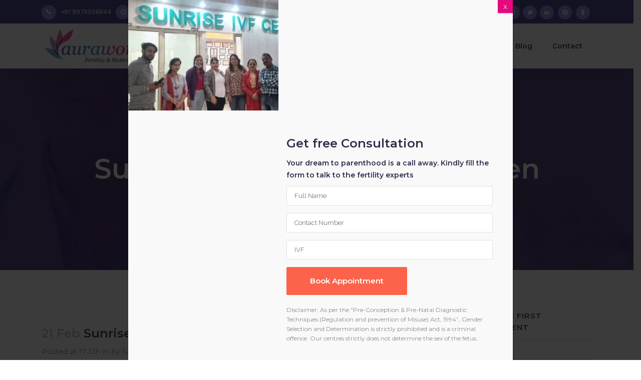

--- FILE ---
content_type: text/html; charset=UTF-8
request_url: https://aurawomen.in/hospital/sunrise-ivf-test-tube-baby-centre-bareilly/sunrise-ivf-centre2-aurawomen/
body_size: 28214
content:
<!DOCTYPE html>
<html dir="ltr" lang="en-US"
	prefix="og: https://ogp.me/ns#" >
<head>
	<meta charset="UTF-8" />
<link rel="icon" href="https://aurawomen.in/wp-content/uploads/2021/11/favicon.png" type="image/png">
	
				<meta name="viewport" content="width=device-width,initial-scale=1,user-scalable=no">
		
	<link rel="pingback" href="https://aurawomen.in/xmlrpc.php" />

	<title>Sunrise ivf centre2-aurawomen | Aurawomen</title>

		<!-- All in One SEO 4.4.4 - aioseo.com -->
		<meta name="robots" content="max-image-preview:large" />
		<link rel="canonical" href="https://aurawomen.in/hospital/sunrise-ivf-test-tube-baby-centre-bareilly/sunrise-ivf-centre2-aurawomen/" />
		<meta name="generator" content="All in One SEO (AIOSEO) 4.4.4" />
		<meta property="og:locale" content="en_US" />
		<meta property="og:site_name" content="Aurawomen" />
		<meta property="og:type" content="article" />
		<meta property="og:title" content="Sunrise ivf centre2-aurawomen | Aurawomen" />
		<meta property="og:url" content="https://aurawomen.in/hospital/sunrise-ivf-test-tube-baby-centre-bareilly/sunrise-ivf-centre2-aurawomen/" />
		<meta property="og:image" content="https://aurawomen.in/wp-content/uploads/2020/04/Aurawomen_logo_Final-shortlogo-scaled.jpg" />
		<meta property="og:image:secure_url" content="https://aurawomen.in/wp-content/uploads/2020/04/Aurawomen_logo_Final-shortlogo-scaled.jpg" />
		<meta property="article:published_time" content="2024-02-21T17:31:02+00:00" />
		<meta property="article:modified_time" content="2024-02-21T17:31:02+00:00" />
		<meta property="article:publisher" content="https://m.facebook.com/aurawoman/" />
		<meta name="twitter:card" content="summary" />
		<meta name="twitter:site" content="@aurawomen" />
		<meta name="twitter:title" content="Sunrise ivf centre2-aurawomen | Aurawomen" />
		<meta name="twitter:image" content="https://aurawomen.in/wp-content/uploads/2020/04/Aurawomen_logo_Final-shortlogo-scaled.jpg" />
		<meta name="twitter:label1" content="Written by" />
		<meta name="twitter:data1" content="Sakshi Sharma" />
		<script type="application/ld+json" class="aioseo-schema">
			{"@context":"https:\/\/schema.org","@graph":[{"@type":"BreadcrumbList","@id":"https:\/\/aurawomen.in\/hospital\/sunrise-ivf-test-tube-baby-centre-bareilly\/sunrise-ivf-centre2-aurawomen\/#breadcrumblist","itemListElement":[{"@type":"ListItem","@id":"https:\/\/aurawomen.in\/#listItem","position":1,"item":{"@type":"WebPage","@id":"https:\/\/aurawomen.in\/","name":"Home","description":"Aurawomen is the most trusted fertility chain with more than 19 centres across 18+ cities in India. Our highly experienced team of fertility Specialist.","url":"https:\/\/aurawomen.in\/"},"nextItem":"https:\/\/aurawomen.in\/hospital\/sunrise-ivf-test-tube-baby-centre-bareilly\/sunrise-ivf-centre2-aurawomen\/#listItem"},{"@type":"ListItem","@id":"https:\/\/aurawomen.in\/hospital\/sunrise-ivf-test-tube-baby-centre-bareilly\/sunrise-ivf-centre2-aurawomen\/#listItem","position":2,"item":{"@type":"WebPage","@id":"https:\/\/aurawomen.in\/hospital\/sunrise-ivf-test-tube-baby-centre-bareilly\/sunrise-ivf-centre2-aurawomen\/","name":"Sunrise ivf centre2-aurawomen","url":"https:\/\/aurawomen.in\/hospital\/sunrise-ivf-test-tube-baby-centre-bareilly\/sunrise-ivf-centre2-aurawomen\/"},"previousItem":"https:\/\/aurawomen.in\/#listItem"}]},{"@type":"ItemPage","@id":"https:\/\/aurawomen.in\/hospital\/sunrise-ivf-test-tube-baby-centre-bareilly\/sunrise-ivf-centre2-aurawomen\/#itempage","url":"https:\/\/aurawomen.in\/hospital\/sunrise-ivf-test-tube-baby-centre-bareilly\/sunrise-ivf-centre2-aurawomen\/","name":"Sunrise ivf centre2-aurawomen | Aurawomen","inLanguage":"en-US","isPartOf":{"@id":"https:\/\/aurawomen.in\/#website"},"breadcrumb":{"@id":"https:\/\/aurawomen.in\/hospital\/sunrise-ivf-test-tube-baby-centre-bareilly\/sunrise-ivf-centre2-aurawomen\/#breadcrumblist"},"author":{"@id":"https:\/\/aurawomen.in\/author\/admin\/#author"},"creator":{"@id":"https:\/\/aurawomen.in\/author\/admin\/#author"},"datePublished":"2024-02-21T17:31:02+00:00","dateModified":"2024-02-21T17:31:02+00:00"},{"@type":"Organization","@id":"https:\/\/aurawomen.in\/#organization","name":"Aurawomen","url":"https:\/\/aurawomen.in\/","sameAs":["https:\/\/instagram.com\/aurawomen_","https:\/\/in.pinterest.com\/aurawomen\/","https:\/\/www.linkedin.com\/company\/aurawomen"]},{"@type":"Person","@id":"https:\/\/aurawomen.in\/author\/admin\/#author","url":"https:\/\/aurawomen.in\/author\/admin\/","name":"Sakshi Sharma","image":{"@type":"ImageObject","@id":"https:\/\/aurawomen.in\/hospital\/sunrise-ivf-test-tube-baby-centre-bareilly\/sunrise-ivf-centre2-aurawomen\/#authorImage","url":"https:\/\/secure.gravatar.com\/avatar\/27e604003501e8771a3b3916d1a9250c?s=96&d=mm&r=g","width":96,"height":96,"caption":"Sakshi Sharma"}},{"@type":"WebSite","@id":"https:\/\/aurawomen.in\/#website","url":"https:\/\/aurawomen.in\/","name":"Aurawomen","description":"Fertility & Maternity","inLanguage":"en-US","publisher":{"@id":"https:\/\/aurawomen.in\/#organization"}}]}
		</script>
		<!-- All in One SEO -->

<link rel='dns-prefetch' href='//fonts.googleapis.com' />
<link rel='dns-prefetch' href='//s.w.org' />
<link rel="alternate" type="application/rss+xml" title="Aurawomen &raquo; Feed" href="https://aurawomen.in/feed/" />
<link rel="alternate" type="application/rss+xml" title="Aurawomen &raquo; Comments Feed" href="https://aurawomen.in/comments/feed/" />
<link rel="alternate" type="application/rss+xml" title="Aurawomen &raquo; Sunrise ivf centre2-aurawomen Comments Feed" href="https://aurawomen.in/hospital/sunrise-ivf-test-tube-baby-centre-bareilly/sunrise-ivf-centre2-aurawomen/feed/" />
		<!-- This site uses the Google Analytics by MonsterInsights plugin v8.18 - Using Analytics tracking - https://www.monsterinsights.com/ -->
							<script src="//www.googletagmanager.com/gtag/js?id=G-HWM5XW5WC9"  data-cfasync="false" data-wpfc-render="false" type="text/javascript" async></script>
			<script data-cfasync="false" data-wpfc-render="false" type="text/javascript">
				var mi_version = '8.18';
				var mi_track_user = true;
				var mi_no_track_reason = '';
				
								var disableStrs = [
										'ga-disable-G-HWM5XW5WC9',
									];

				/* Function to detect opted out users */
				function __gtagTrackerIsOptedOut() {
					for (var index = 0; index < disableStrs.length; index++) {
						if (document.cookie.indexOf(disableStrs[index] + '=true') > -1) {
							return true;
						}
					}

					return false;
				}

				/* Disable tracking if the opt-out cookie exists. */
				if (__gtagTrackerIsOptedOut()) {
					for (var index = 0; index < disableStrs.length; index++) {
						window[disableStrs[index]] = true;
					}
				}

				/* Opt-out function */
				function __gtagTrackerOptout() {
					for (var index = 0; index < disableStrs.length; index++) {
						document.cookie = disableStrs[index] + '=true; expires=Thu, 31 Dec 2099 23:59:59 UTC; path=/';
						window[disableStrs[index]] = true;
					}
				}

				if ('undefined' === typeof gaOptout) {
					function gaOptout() {
						__gtagTrackerOptout();
					}
				}
								window.dataLayer = window.dataLayer || [];

				window.MonsterInsightsDualTracker = {
					helpers: {},
					trackers: {},
				};
				if (mi_track_user) {
					function __gtagDataLayer() {
						dataLayer.push(arguments);
					}

					function __gtagTracker(type, name, parameters) {
						if (!parameters) {
							parameters = {};
						}

						if (parameters.send_to) {
							__gtagDataLayer.apply(null, arguments);
							return;
						}

						if (type === 'event') {
														parameters.send_to = monsterinsights_frontend.v4_id;
							var hookName = name;
							if (typeof parameters['event_category'] !== 'undefined') {
								hookName = parameters['event_category'] + ':' + name;
							}

							if (typeof MonsterInsightsDualTracker.trackers[hookName] !== 'undefined') {
								MonsterInsightsDualTracker.trackers[hookName](parameters);
							} else {
								__gtagDataLayer('event', name, parameters);
							}
							
						} else {
							__gtagDataLayer.apply(null, arguments);
						}
					}

					__gtagTracker('js', new Date());
					__gtagTracker('set', {
						'developer_id.dZGIzZG': true,
											});
										__gtagTracker('config', 'G-HWM5XW5WC9', {"forceSSL":"true","link_attribution":"true"} );
															window.gtag = __gtagTracker;										(function () {
						/* https://developers.google.com/analytics/devguides/collection/analyticsjs/ */
						/* ga and __gaTracker compatibility shim. */
						var noopfn = function () {
							return null;
						};
						var newtracker = function () {
							return new Tracker();
						};
						var Tracker = function () {
							return null;
						};
						var p = Tracker.prototype;
						p.get = noopfn;
						p.set = noopfn;
						p.send = function () {
							var args = Array.prototype.slice.call(arguments);
							args.unshift('send');
							__gaTracker.apply(null, args);
						};
						var __gaTracker = function () {
							var len = arguments.length;
							if (len === 0) {
								return;
							}
							var f = arguments[len - 1];
							if (typeof f !== 'object' || f === null || typeof f.hitCallback !== 'function') {
								if ('send' === arguments[0]) {
									var hitConverted, hitObject = false, action;
									if ('event' === arguments[1]) {
										if ('undefined' !== typeof arguments[3]) {
											hitObject = {
												'eventAction': arguments[3],
												'eventCategory': arguments[2],
												'eventLabel': arguments[4],
												'value': arguments[5] ? arguments[5] : 1,
											}
										}
									}
									if ('pageview' === arguments[1]) {
										if ('undefined' !== typeof arguments[2]) {
											hitObject = {
												'eventAction': 'page_view',
												'page_path': arguments[2],
											}
										}
									}
									if (typeof arguments[2] === 'object') {
										hitObject = arguments[2];
									}
									if (typeof arguments[5] === 'object') {
										Object.assign(hitObject, arguments[5]);
									}
									if ('undefined' !== typeof arguments[1].hitType) {
										hitObject = arguments[1];
										if ('pageview' === hitObject.hitType) {
											hitObject.eventAction = 'page_view';
										}
									}
									if (hitObject) {
										action = 'timing' === arguments[1].hitType ? 'timing_complete' : hitObject.eventAction;
										hitConverted = mapArgs(hitObject);
										__gtagTracker('event', action, hitConverted);
									}
								}
								return;
							}

							function mapArgs(args) {
								var arg, hit = {};
								var gaMap = {
									'eventCategory': 'event_category',
									'eventAction': 'event_action',
									'eventLabel': 'event_label',
									'eventValue': 'event_value',
									'nonInteraction': 'non_interaction',
									'timingCategory': 'event_category',
									'timingVar': 'name',
									'timingValue': 'value',
									'timingLabel': 'event_label',
									'page': 'page_path',
									'location': 'page_location',
									'title': 'page_title',
								};
								for (arg in args) {
																		if (!(!args.hasOwnProperty(arg) || !gaMap.hasOwnProperty(arg))) {
										hit[gaMap[arg]] = args[arg];
									} else {
										hit[arg] = args[arg];
									}
								}
								return hit;
							}

							try {
								f.hitCallback();
							} catch (ex) {
							}
						};
						__gaTracker.create = newtracker;
						__gaTracker.getByName = newtracker;
						__gaTracker.getAll = function () {
							return [];
						};
						__gaTracker.remove = noopfn;
						__gaTracker.loaded = true;
						window['__gaTracker'] = __gaTracker;
					})();
									} else {
										console.log("");
					(function () {
						function __gtagTracker() {
							return null;
						}

						window['__gtagTracker'] = __gtagTracker;
						window['gtag'] = __gtagTracker;
					})();
									}
			</script>
				<!-- / Google Analytics by MonsterInsights -->
				<script type="text/javascript">
			window._wpemojiSettings = {"baseUrl":"https:\/\/s.w.org\/images\/core\/emoji\/13.1.0\/72x72\/","ext":".png","svgUrl":"https:\/\/s.w.org\/images\/core\/emoji\/13.1.0\/svg\/","svgExt":".svg","source":{"concatemoji":"https:\/\/aurawomen.in\/wp-includes\/js\/wp-emoji-release.min.js?ver=5.8.2"}};
			!function(e,a,t){var n,r,o,i=a.createElement("canvas"),p=i.getContext&&i.getContext("2d");function s(e,t){var a=String.fromCharCode;p.clearRect(0,0,i.width,i.height),p.fillText(a.apply(this,e),0,0);e=i.toDataURL();return p.clearRect(0,0,i.width,i.height),p.fillText(a.apply(this,t),0,0),e===i.toDataURL()}function c(e){var t=a.createElement("script");t.src=e,t.defer=t.type="text/javascript",a.getElementsByTagName("head")[0].appendChild(t)}for(o=Array("flag","emoji"),t.supports={everything:!0,everythingExceptFlag:!0},r=0;r<o.length;r++)t.supports[o[r]]=function(e){if(!p||!p.fillText)return!1;switch(p.textBaseline="top",p.font="600 32px Arial",e){case"flag":return s([127987,65039,8205,9895,65039],[127987,65039,8203,9895,65039])?!1:!s([55356,56826,55356,56819],[55356,56826,8203,55356,56819])&&!s([55356,57332,56128,56423,56128,56418,56128,56421,56128,56430,56128,56423,56128,56447],[55356,57332,8203,56128,56423,8203,56128,56418,8203,56128,56421,8203,56128,56430,8203,56128,56423,8203,56128,56447]);case"emoji":return!s([10084,65039,8205,55357,56613],[10084,65039,8203,55357,56613])}return!1}(o[r]),t.supports.everything=t.supports.everything&&t.supports[o[r]],"flag"!==o[r]&&(t.supports.everythingExceptFlag=t.supports.everythingExceptFlag&&t.supports[o[r]]);t.supports.everythingExceptFlag=t.supports.everythingExceptFlag&&!t.supports.flag,t.DOMReady=!1,t.readyCallback=function(){t.DOMReady=!0},t.supports.everything||(n=function(){t.readyCallback()},a.addEventListener?(a.addEventListener("DOMContentLoaded",n,!1),e.addEventListener("load",n,!1)):(e.attachEvent("onload",n),a.attachEvent("onreadystatechange",function(){"complete"===a.readyState&&t.readyCallback()})),(n=t.source||{}).concatemoji?c(n.concatemoji):n.wpemoji&&n.twemoji&&(c(n.twemoji),c(n.wpemoji)))}(window,document,window._wpemojiSettings);
		</script>
		<style type="text/css">
img.wp-smiley,
img.emoji {
	display: inline !important;
	border: none !important;
	box-shadow: none !important;
	height: 1em !important;
	width: 1em !important;
	margin: 0 .07em !important;
	vertical-align: -0.1em !important;
	background: none !important;
	padding: 0 !important;
}
</style>
	<link rel='stylesheet' id='select2style-css'  href='https://aurawomen.in/wp-content/plugins/directorist/public/assets/css/select2.min.css?ver=5.9.2' type='text/css' media='all' />
<link rel='stylesheet' id='atbdp-bootstrap-style-css'  href='https://aurawomen.in/wp-content/plugins/directorist/public/assets/css/bootstrap.css?ver=5.9.2' type='text/css' media='all' />
<link rel='stylesheet' id='atbdp-font-awesome-css'  href='https://aurawomen.in/wp-content/plugins/directorist/public/assets/css/font-awesome.min.css?ver=5.9.2' type='text/css' media='all' />
<link rel='stylesheet' id='atbdp-line-awesome-css'  href='https://aurawomen.in/wp-content/plugins/directorist/public/assets/css/line-awesome.min.css?ver=5.9.2' type='text/css' media='all' />
<link rel='stylesheet' id='atbdp-style-css'  href='https://aurawomen.in/wp-content/plugins/directorist/public/assets/css/style.css?ver=5.9.2' type='text/css' media='all' />
<link rel='stylesheet' id='atbd_googlefonts-css'  href='//fonts.googleapis.com/css?family=Roboto%3A400%2C500&#038;ver=5.9.2' type='text/css' media='all' />
<link rel='stylesheet' id='slickcss-css'  href='https://aurawomen.in/wp-content/plugins/directorist/public/assets/css/slick.css?ver=5.9.2' type='text/css' media='all' />
<link rel='stylesheet' id='atmodal-css'  href='https://aurawomen.in/wp-content/plugins/directorist/public/assets/css/atmodal.css?ver=5.9.2' type='text/css' media='all' />
<link rel='stylesheet' id='wp-color-picker-css'  href='https://aurawomen.in/wp-admin/css/color-picker.min.css?ver=5.8.2' type='text/css' media='all' />
<link rel='stylesheet' id='layerslider-css'  href='https://aurawomen.in/wp-content/plugins/LayerSlider/static/layerslider/css/layerslider.css?ver=6.8.4' type='text/css' media='all' />
<link rel='stylesheet' id='wp-block-library-css'  href='https://aurawomen.in/wp-includes/css/dist/block-library/style.min.css?ver=5.8.2' type='text/css' media='all' />
<link rel='stylesheet' id='contact-form-7-css'  href='https://aurawomen.in/wp-content/plugins/contact-form-7/includes/css/styles.css?ver=5.5.3' type='text/css' media='all' />
<link rel='stylesheet' id='rs-plugin-settings-css'  href='https://aurawomen.in/wp-content/plugins/revslider/public/assets/css/settings.css?ver=5.4.8.3' type='text/css' media='all' />
<style id='rs-plugin-settings-inline-css' type='text/css'>
#rs-demo-id {}
</style>
<link rel='stylesheet' id='mediaelement-css'  href='https://aurawomen.in/wp-includes/js/mediaelement/mediaelementplayer-legacy.min.css?ver=4.2.16' type='text/css' media='all' />
<link rel='stylesheet' id='wp-mediaelement-css'  href='https://aurawomen.in/wp-includes/js/mediaelement/wp-mediaelement.min.css?ver=5.8.2' type='text/css' media='all' />
<link rel='stylesheet' id='bridge-default-style-css'  href='https://aurawomen.in/wp-content/themes/bridge/style.css?ver=5.8.2' type='text/css' media='all' />
<link rel='stylesheet' id='bridge-qode-font_awesome-css'  href='https://aurawomen.in/wp-content/themes/bridge/css/font-awesome/css/font-awesome.min.css?ver=5.8.2' type='text/css' media='all' />
<link rel='stylesheet' id='bridge-qode-font_elegant-css'  href='https://aurawomen.in/wp-content/themes/bridge/css/elegant-icons/style.min.css?ver=5.8.2' type='text/css' media='all' />
<link rel='stylesheet' id='bridge-qode-linea_icons-css'  href='https://aurawomen.in/wp-content/themes/bridge/css/linea-icons/style.css?ver=5.8.2' type='text/css' media='all' />
<link rel='stylesheet' id='bridge-qode-dripicons-css'  href='https://aurawomen.in/wp-content/themes/bridge/css/dripicons/dripicons.css?ver=5.8.2' type='text/css' media='all' />
<link rel='stylesheet' id='bridge-stylesheet-css'  href='https://aurawomen.in/wp-content/themes/bridge/css/stylesheet.min.css?ver=5.8.2' type='text/css' media='all' />
<style id='bridge-stylesheet-inline-css' type='text/css'>
   .postid-5102.disabled_footer_top .footer_top_holder, .postid-5102.disabled_footer_bottom .footer_bottom_holder { display: none;}


</style>
<link rel='stylesheet' id='bridge-print-css'  href='https://aurawomen.in/wp-content/themes/bridge/css/print.css?ver=5.8.2' type='text/css' media='all' />
<link rel='stylesheet' id='bridge-style-dynamic-css'  href='https://aurawomen.in/wp-content/themes/bridge/css/style_dynamic.css?ver=1636827184' type='text/css' media='all' />
<link rel='stylesheet' id='bridge-responsive-css'  href='https://aurawomen.in/wp-content/themes/bridge/css/responsive.min.css?ver=5.8.2' type='text/css' media='all' />
<link rel='stylesheet' id='bridge-style-dynamic-responsive-css'  href='https://aurawomen.in/wp-content/themes/bridge/css/style_dynamic_responsive.css?ver=1636827184' type='text/css' media='all' />
<style id='bridge-style-dynamic-responsive-inline-css' type='text/css'>
.qode_video_box .qode_video_image::after{
    display: none;
}

.latest_post_holder.boxes>ul>li, .latest_post_holder.dividers>ul>li {
    background-color: transparent;
}

.header_top .left .q_icon_list{
    display: inline-block;
    margin-right: 10px;
}

.header_top .left .custom-html-widget .q_icon_list:last-child{
    margin-right: 0;
}

header .header_top .q_social_icon_holder{
    float: none;
    width: auto;
}
.header_top{
    height: 47px;
    line-height: 47px;
}
aside .widget .latest_post a {
    font-weight: 600;
}
.single-post .content .container .container_inner{
    margin-bottom: 80px;
}
.header_bottom, header.sticky .header_bottom{
    box-shadow: 0 1px 46px rgba(0,0,0,.07);
}

span.qode_video_box_button_arrow {
    margin-left: 3px;
}
aside .widget.widget_categories a{
   color:  #9e9c9c;
   font-weight: 500;
}

.appointment-popup{
position:fixed;
top:0;
left:0;
background:rgba(0,0,0,.8);
width:100%;
height:100%;
z-index:9999999;
}

</style>
<link rel='stylesheet' id='js_composer_front-css'  href='https://aurawomen.in/wp-content/plugins/js_composer/assets/css/js_composer.min.css?ver=6.0.2' type='text/css' media='all' />
<link rel='stylesheet' id='bridge-style-handle-google-fonts-css'  href='https://fonts.googleapis.com/css?family=Raleway%3A100%2C200%2C300%2C400%2C500%2C600%2C700%2C800%2C900%2C300italic%2C400italic%2C700italic%7CMontserrat%3A100%2C200%2C300%2C400%2C500%2C600%2C700%2C800%2C900%2C300italic%2C400italic%2C700italic%7CWork+Sans%3A100%2C200%2C300%2C400%2C500%2C600%2C700%2C800%2C900%2C300italic%2C400italic%2C700italic&#038;subset=latin%2Clatin-ext&#038;ver=1.0.0' type='text/css' media='all' />
<!--[if lt IE 9]>
<link rel='stylesheet' id='vc_lte_ie9-css'  href='https://aurawomen.in/wp-content/plugins/js_composer/assets/css/vc_lte_ie9.min.css?ver=6.0.2' type='text/css' media='screen' />
<![endif]-->
<link rel='stylesheet' id='joinchat-css'  href='https://aurawomen.in/wp-content/plugins/creame-whatsapp-me/public/css/joinchat.min.css?ver=5.0.7' type='text/css' media='all' />
<link rel='stylesheet' id='popup-maker-site-css'  href='//aurawomen.in/wp-content/uploads/pum/pum-site-styles.css?generated=1692596476&#038;ver=1.18.2' type='text/css' media='all' />
<link rel='stylesheet' id='bridge-childstyle-css'  href='https://aurawomen.in/wp-content/themes/bridge-child/style.css?ver=5.8.2' type='text/css' media='all' />
<script type='text/javascript' src='https://aurawomen.in/wp-includes/js/jquery/jquery.min.js?ver=3.6.0' id='jquery-core-js'></script>
<script type='text/javascript' src='https://aurawomen.in/wp-includes/js/jquery/jquery-migrate.min.js?ver=3.3.2' id='jquery-migrate-js'></script>
<script type='text/javascript' src='//maps.googleapis.com/maps/api/js?key=AIzaSyCwxELCisw4mYqSv_cBfgOahfrPFjjQLLo&#038;libraries=places&#038;ver=5.9.2' id='atbdp-google-map-front-js'></script>
<script type='text/javascript' src='https://aurawomen.in/wp-content/plugins/directorist/public/assets/js/markerclusterer.js?ver=5.8.2' id='atbdp-markerclusterer-js'></script>
<script type='text/javascript' id='layerslider-greensock-js-extra'>
/* <![CDATA[ */
var LS_Meta = {"v":"6.8.4"};
/* ]]> */
</script>
<script type='text/javascript' src='https://aurawomen.in/wp-content/plugins/LayerSlider/static/layerslider/js/greensock.js?ver=1.19.0' id='layerslider-greensock-js'></script>
<script type='text/javascript' src='https://aurawomen.in/wp-content/plugins/LayerSlider/static/layerslider/js/layerslider.kreaturamedia.jquery.js?ver=6.8.4' id='layerslider-js'></script>
<script type='text/javascript' src='https://aurawomen.in/wp-content/plugins/LayerSlider/static/layerslider/js/layerslider.transitions.js?ver=6.8.4' id='layerslider-transitions-js'></script>
<script type='text/javascript' src='https://aurawomen.in/wp-content/plugins/google-analytics-for-wordpress/assets/js/frontend-gtag.min.js?ver=8.18' id='monsterinsights-frontend-script-js'></script>
<script data-cfasync="false" data-wpfc-render="false" type="text/javascript" id='monsterinsights-frontend-script-js-extra'>/* <![CDATA[ */
var monsterinsights_frontend = {"js_events_tracking":"true","download_extensions":"doc,pdf,ppt,zip,xls,docx,pptx,xlsx","inbound_paths":"[{\"path\":\"\\\/go\\\/\",\"label\":\"affiliate\"},{\"path\":\"\\\/recommend\\\/\",\"label\":\"affiliate\"}]","home_url":"https:\/\/aurawomen.in","hash_tracking":"false","v4_id":"G-HWM5XW5WC9"};/* ]]> */
</script>
<script type='text/javascript' src='https://aurawomen.in/wp-content/plugins/revslider/public/assets/js/jquery.themepunch.tools.min.js?ver=5.4.8.3' id='tp-tools-js'></script>
<script type='text/javascript' src='https://aurawomen.in/wp-content/plugins/revslider/public/assets/js/jquery.themepunch.revolution.min.js?ver=5.4.8.3' id='revmin-js'></script>
<meta name="generator" content="Powered by LayerSlider 6.8.4 - Multi-Purpose, Responsive, Parallax, Mobile-Friendly Slider Plugin for WordPress." />
<!-- LayerSlider updates and docs at: https://layerslider.kreaturamedia.com -->
<link rel="https://api.w.org/" href="https://aurawomen.in/wp-json/" /><link rel="alternate" type="application/json" href="https://aurawomen.in/wp-json/wp/v2/media/5102" /><link rel="EditURI" type="application/rsd+xml" title="RSD" href="https://aurawomen.in/xmlrpc.php?rsd" />
<link rel="wlwmanifest" type="application/wlwmanifest+xml" href="https://aurawomen.in/wp-includes/wlwmanifest.xml" /> 
<meta name="generator" content="WordPress 5.8.2" />
<link rel='shortlink' href='https://aurawomen.in/?p=5102' />
<link rel="alternate" type="application/json+oembed" href="https://aurawomen.in/wp-json/oembed/1.0/embed?url=https%3A%2F%2Faurawomen.in%2Fhospital%2Fsunrise-ivf-test-tube-baby-centre-bareilly%2Fsunrise-ivf-centre2-aurawomen%2F" />
<link rel="alternate" type="text/xml+oembed" href="https://aurawomen.in/wp-json/oembed/1.0/embed?url=https%3A%2F%2Faurawomen.in%2Fhospital%2Fsunrise-ivf-test-tube-baby-centre-bareilly%2Fsunrise-ivf-centre2-aurawomen%2F&#038;format=xml" />
<link rel='canonical' href='https://aurawomen.in/hospital/sunrise-ivf-test-tube-baby-centre-bareilly/sunrise-ivf-centre2-aurawomen/' />


<!-- This site is optimized with the Schema plugin v1.7.9.5 - https://schema.press -->
<script type="application/ld+json">[{"@context":"http:\/\/schema.org\/","@type":"WPHeader","url":"https:\/\/aurawomen.in","headline":"Sunrise ivf centre2-aurawomen","description":"Fertility &amp; Maternity"},{"@context":"http:\/\/schema.org\/","@type":"WPFooter","url":"https:\/\/aurawomen.in","headline":"Sunrise ivf centre2-aurawomen","description":"Fertility &amp; Maternity","copyrightYear":"2024"}]</script>

<style type="text/css">.recentcomments a{display:inline !important;padding:0 !important;margin:0 !important;}</style><meta name="generator" content="Powered by WPBakery Page Builder - drag and drop page builder for WordPress."/>


<!-- This site is optimized with the Schema plugin v1.7.9.5 - https://schema.press -->
<script type="application/ld+json">{
    "@context": "http://schema.org",
    "@type": "BreadcrumbList",
    "itemListElement": [
        {
            "@type": "ListItem",
            "position": 1,
            "item": {
                "@id": "https://aurawomen.in",
                "name": "Home"
            }
        },
        {
            "@type": "ListItem",
            "position": 2,
            "item": {
                "@id": "https://aurawomen.in/hospital/sunrise-ivf-test-tube-baby-centre-bareilly/",
                "name": "Sunrise IVF &#038; Test Tube Baby Centre Bareilly"
            }
        },
        {
            "@type": "ListItem",
            "position": 3,
            "item": {
                "@id": "https://aurawomen.in/hospital/sunrise-ivf-test-tube-baby-centre-bareilly/sunrise-ivf-centre2-aurawomen/",
                "name": "Sunrise ivf centre2-aurawomen"
            }
        }
    ]
}</script>

<meta name="generator" content="Powered by Slider Revolution 5.4.8.3 - responsive, Mobile-Friendly Slider Plugin for WordPress with comfortable drag and drop interface." />
<link rel="icon" href="https://aurawomen.in/wp-content/uploads/2019/08/cropped-Untitled-1-32x32.png" sizes="32x32" />
<link rel="icon" href="https://aurawomen.in/wp-content/uploads/2019/08/cropped-Untitled-1-192x192.png" sizes="192x192" />
<link rel="apple-touch-icon" href="https://aurawomen.in/wp-content/uploads/2019/08/cropped-Untitled-1-180x180.png" />
<meta name="msapplication-TileImage" content="https://aurawomen.in/wp-content/uploads/2019/08/cropped-Untitled-1-270x270.png" />
<script type="text/javascript">function setREVStartSize(e){									
						try{ e.c=jQuery(e.c);var i=jQuery(window).width(),t=9999,r=0,n=0,l=0,f=0,s=0,h=0;
							if(e.responsiveLevels&&(jQuery.each(e.responsiveLevels,function(e,f){f>i&&(t=r=f,l=e),i>f&&f>r&&(r=f,n=e)}),t>r&&(l=n)),f=e.gridheight[l]||e.gridheight[0]||e.gridheight,s=e.gridwidth[l]||e.gridwidth[0]||e.gridwidth,h=i/s,h=h>1?1:h,f=Math.round(h*f),"fullscreen"==e.sliderLayout){var u=(e.c.width(),jQuery(window).height());if(void 0!=e.fullScreenOffsetContainer){var c=e.fullScreenOffsetContainer.split(",");if (c) jQuery.each(c,function(e,i){u=jQuery(i).length>0?u-jQuery(i).outerHeight(!0):u}),e.fullScreenOffset.split("%").length>1&&void 0!=e.fullScreenOffset&&e.fullScreenOffset.length>0?u-=jQuery(window).height()*parseInt(e.fullScreenOffset,0)/100:void 0!=e.fullScreenOffset&&e.fullScreenOffset.length>0&&(u-=parseInt(e.fullScreenOffset,0))}f=u}else void 0!=e.minHeight&&f<e.minHeight&&(f=e.minHeight);e.c.closest(".rev_slider_wrapper").css({height:f})					
						}catch(d){console.log("Failure at Presize of Slider:"+d)}						
					};</script>
		<style type="text/css" id="wp-custom-css">
			.blog_holder article .post_image img{
	width:100%!important;
}		</style>
		<noscript><style type="text/css"> .wpb_animate_when_almost_visible { opacity: 1; }</style></noscript><style id="wpforms-css-vars-root">
				:root {
					--wpforms-field-border-radius: 3px;
--wpforms-field-background-color: #ffffff;
--wpforms-field-border-color: rgba( 0, 0, 0, 0.25 );
--wpforms-field-text-color: rgba( 0, 0, 0, 0.7 );
--wpforms-label-color: rgba( 0, 0, 0, 0.85 );
--wpforms-label-sublabel-color: rgba( 0, 0, 0, 0.55 );
--wpforms-label-error-color: #d63637;
--wpforms-button-border-radius: 3px;
--wpforms-button-background-color: #066aab;
--wpforms-button-text-color: #ffffff;
--wpforms-field-size-input-height: 43px;
--wpforms-field-size-input-spacing: 15px;
--wpforms-field-size-font-size: 16px;
--wpforms-field-size-line-height: 19px;
--wpforms-field-size-padding-h: 14px;
--wpforms-field-size-checkbox-size: 16px;
--wpforms-field-size-sublabel-spacing: 5px;
--wpforms-field-size-icon-size: 1;
--wpforms-label-size-font-size: 16px;
--wpforms-label-size-line-height: 19px;
--wpforms-label-size-sublabel-font-size: 14px;
--wpforms-label-size-sublabel-line-height: 17px;
--wpforms-button-size-font-size: 17px;
--wpforms-button-size-height: 41px;
--wpforms-button-size-padding-h: 15px;
--wpforms-button-size-margin-top: 10px;

				}
			</style></head>

<body class="attachment attachment-template-default single single-attachment postid-5102 attachmentid-5102 attachment-jpeg bridge-core-1.0.5  qode_grid_1200 footer_responsive_adv hide_top_bar_on_mobile_header qode-child-theme-ver-1.0.0 qode-theme-ver-18.1 qode-theme-bridge qode_header_in_grid wpb-js-composer js-comp-ver-6.0.2 vc_responsive atbd_content_active atbdp_preload" itemscope itemtype="https://schema.org/WebPage">




<div class="wrapper">
	<div class="wrapper_inner">

    
		<!-- Google Analytics start -->
				<!-- Google Analytics end -->

		
	<header class=" has_top scroll_header_top_area  stick scrolled_not_transparent page_header">
	<div class="header_inner clearfix">
				<div class="header_top_bottom_holder">
				<div class="header_top clearfix" style='background-color:rgba(56, 51, 135, 1);' >
				<div class="container">
			<div class="container_inner clearfix">
														<div class="left">
						<div class="inner">
							<div class="widget_text header-widget widget_custom_html header-left-widget"><div class="textwidget custom-html-widget"><div class="q_icon_list"><i class="qode_icon_font_awesome fa fa-phone qode-ili-icon-holder circle" style="font-size: 12px;color: #ffffff;background-color: #797cd2;border-color:#797cd2;border-style:solid;border-width:1px;" ></i><p style="color:#ffffff;font-size: 13px;font-weight: 400;margin-bottom: 5px;">+91 9979556644</p></div><div class="q_icon_list"><i class="qode_icon_font_awesome fa fa-clock-o qode-ili-icon-holder circle" style="font-size: 12px;color: #ffffff;background-color: #797cd2;border-color:#797cd2;border-style:solid;border-width:1px;" ></i><p style="color:#ffffff;font-size: 13px;font-weight: 400;margin-bottom: 5px;">info@aurawomen.in</p></div></div></div>						</div>
					</div>
					<div class="right">
						<div class="inner">
							<div class="widget_text header-widget widget_custom_html header-right-widget"><div class="textwidget custom-html-widget">Follow Us on Social:<span class='q_social_icon_holder circle_social' data-color=#ffffff data-hover-background-color=#fc634a data-hover-border-color=#fc634a data-hover-color=#ffffff><a itemprop='url' href='https://www.facebook.com/aurawoman/' target='_blank' rel="noopener"><span class='fa-stack ' style='background-color: rgba(121, 124, 210, 1);border-color: #797cd2;border-width: 0px;margin: 0px 6px 0px 10px;font-size: 14px;'><i class="qode_icon_font_awesome fa fa-facebook " style="color: #ffffff;font-size: 12px;" ></i></span></a></span><span class='q_social_icon_holder circle_social' data-color=#ffffff data-hover-background-color=#fc634a data-hover-border-color=#fc634a data-hover-color=#ffffff><a itemprop='url' href='https://www.instagram.com/' target='_blank' rel="noopener"><span class='fa-stack ' style='background-color: rgba(121, 124, 210, 1);border-color: #797cd2;border-width: 0px;margin: 0 6px 0 0;font-size: 14px;'><i class="qode_icon_font_awesome fa fa-instagram " style="color: #ffffff;font-size: 12px;" ></i></span></a></span><span class='q_social_icon_holder circle_social' data-color=#ffffff data-hover-background-color=#fc634a data-hover-border-color=#fc634a data-hover-color=#ffffff><a itemprop='url' href='https://twitter.com/aurawomen' target='_blank' rel="noopener"><span class='fa-stack ' style='background-color: rgba(121, 124, 210, 1);border-color: #797cd2;border-width: 0px;margin: 0 6px 0 0;font-size: 14px;'><i class="qode_icon_font_awesome fa fa-twitter " style="color: #ffffff;font-size: 12px;" ></i></span></a></span><span class='q_social_icon_holder circle_social' data-color=#ffffff data-hover-background-color=#fc634a data-hover-border-color=#fc634a data-hover-color=#ffffff><a itemprop='url' href='https://www.linkedin.com' target='_blank' rel="noopener"><span class='fa-stack ' style='background-color: rgba(121, 124, 210, 1);border-color: #797cd2;border-width: 0px;margin: 0 5px 0 0;font-size: 14px;'><i class="qode_icon_font_awesome fa fa-linkedin " style="color: #ffffff;font-size: 12px;" ></i></span></a></span>
<span class='q_social_icon_holder circle_social' data-color=#ffffff data-hover-background-color=#fc634a data-hover-border-color=#fc634a data-hover-color=#ffffff><a itemprop='url' href='https://in.pinterest.com/aurawomen/' target='_blank' rel="noopener"><span class='fa-stack ' style='background-color: rgba(121, 124, 210, 1);border-color: #797cd2;border-width: 0px;margin: 0 5px 0 0;font-size: 14px;'><i class="qode_icon_font_awesome fa fa-pinterest " style="color: #ffffff;font-size: 12px;" ></i></span></a></span>
<span class='q_social_icon_holder circle_social' data-color=#ffffff data-hover-background-color=#fc634a data-hover-border-color=#fc634a data-hover-color=#ffffff><a itemprop='url' href='https://aurawomen.tumblr.com' target='_blank' rel="noopener"><span class='fa-stack ' style='background-color: rgba(121, 124, 210, 1);border-color: #797cd2;border-width: 0px;margin: 0 5px 0 0;font-size: 14px;'><i class="qode_icon_font_awesome fa fa-tumblr " style="color: #ffffff;font-size: 12px;" ></i></span></a></span>
</div></div>						</div>
					</div>
													</div>
		</div>
		</div>

			<div class="header_bottom clearfix" style=' background-color:rgba(255, 255, 255, 1);' >
								<div class="container">
					<div class="container_inner clearfix">
																				<div class="header_inner_left">
																	<div class="mobile_menu_button">
		<span>
			<i class="qode_icon_font_awesome fa fa-bars " ></i>		</span>
	</div>
								<div class="logo_wrapper" >
	<div class="q_logo">
		<a itemprop="url" href="https://aurawomen.in/" >
             <img itemprop="image" class="normal" src="https://aurawomen.in/wp-content/uploads/2019/07/1.png" alt="Logo"> 			 <img itemprop="image" class="light" src="https://aurawomen.in/wp-content/uploads/2019/07/Aurawomen_logo_Final-white.png" alt="Logo"/> 			 <img itemprop="image" class="dark" src="https://aurawomen.in/wp-content/uploads/2019/07/Aurawomen_logo_Final-Black.png" alt="Logo"/> 			 <img itemprop="image" class="sticky" src="https://aurawomen.in/wp-content/uploads/2019/07/1.png" alt="Logo"/> 			 <img itemprop="image" class="mobile" src="https://aurawomen.in/wp-content/uploads/2019/07/1.png" alt="Logo"/> 					</a>
	</div>
	</div>															</div>
															<div class="header_inner_right">
									<div class="side_menu_button_wrapper right">
																														<div class="side_menu_button">
																																											</div>
									</div>
								</div>
							
							
							<nav class="main_menu drop_down right">
								<ul id="menu-main-menu" class=""><li id="nav-menu-item-264" class="menu-item menu-item-type-post_type menu-item-object-page menu-item-home  narrow"><a href="https://aurawomen.in/" class=""><i class="menu_icon blank fa"></i><span>Home</span><span class="plus"></span></a></li>
<li id="nav-menu-item-423" class="menu-item menu-item-type-post_type menu-item-object-page  narrow"><a href="https://aurawomen.in/about-us/" class=""><i class="menu_icon blank fa"></i><span>About Us</span><span class="plus"></span></a></li>
<li id="nav-menu-item-633" class="menu-item menu-item-type-post_type menu-item-object-page  narrow"><a href="https://aurawomen.in/doctor-list/" class=""><i class="menu_icon blank fa"></i><span>Doctor List</span><span class="plus"></span></a></li>
<li id="nav-menu-item-3168" class="menu-item menu-item-type-post_type menu-item-object-page  narrow"><a href="https://aurawomen.in/hospitals/" class=""><i class="menu_icon blank fa"></i><span>Hospital List</span><span class="plus"></span></a></li>
<li id="nav-menu-item-597" class="menu-item menu-item-type-post_type menu-item-object-page  narrow"><a href="https://aurawomen.in/services/" class=""><i class="menu_icon blank fa"></i><span>Services</span><span class="plus"></span></a></li>
<li id="nav-menu-item-681" class="menu-item menu-item-type-post_type menu-item-object-page current_page_parent  narrow"><a href="https://aurawomen.in/blog/" class=""><i class="menu_icon blank fa"></i><span>Blog</span><span class="plus"></span></a></li>
<li id="nav-menu-item-267" class="menu-item menu-item-type-post_type menu-item-object-page  narrow"><a href="https://aurawomen.in/contact/" class=""><i class="menu_icon blank fa"></i><span>Contact</span><span class="plus"></span></a></li>
</ul>							</nav>
														<nav class="mobile_menu">
	<ul id="menu-main-menu-1" class=""><li id="mobile-menu-item-264" class="menu-item menu-item-type-post_type menu-item-object-page menu-item-home "><a href="https://aurawomen.in/" class=""><span>Home</span></a><span class="mobile_arrow"><i class="fa fa-angle-right"></i><i class="fa fa-angle-down"></i></span></li>
<li id="mobile-menu-item-423" class="menu-item menu-item-type-post_type menu-item-object-page "><a href="https://aurawomen.in/about-us/" class=""><span>About Us</span></a><span class="mobile_arrow"><i class="fa fa-angle-right"></i><i class="fa fa-angle-down"></i></span></li>
<li id="mobile-menu-item-633" class="menu-item menu-item-type-post_type menu-item-object-page "><a href="https://aurawomen.in/doctor-list/" class=""><span>Doctor List</span></a><span class="mobile_arrow"><i class="fa fa-angle-right"></i><i class="fa fa-angle-down"></i></span></li>
<li id="mobile-menu-item-3168" class="menu-item menu-item-type-post_type menu-item-object-page "><a href="https://aurawomen.in/hospitals/" class=""><span>Hospital List</span></a><span class="mobile_arrow"><i class="fa fa-angle-right"></i><i class="fa fa-angle-down"></i></span></li>
<li id="mobile-menu-item-597" class="menu-item menu-item-type-post_type menu-item-object-page "><a href="https://aurawomen.in/services/" class=""><span>Services</span></a><span class="mobile_arrow"><i class="fa fa-angle-right"></i><i class="fa fa-angle-down"></i></span></li>
<li id="mobile-menu-item-681" class="menu-item menu-item-type-post_type menu-item-object-page current_page_parent "><a href="https://aurawomen.in/blog/" class=""><span>Blog</span></a><span class="mobile_arrow"><i class="fa fa-angle-right"></i><i class="fa fa-angle-down"></i></span></li>
<li id="mobile-menu-item-267" class="menu-item menu-item-type-post_type menu-item-object-page "><a href="https://aurawomen.in/contact/" class=""><span>Contact</span></a><span class="mobile_arrow"><i class="fa fa-angle-right"></i><i class="fa fa-angle-down"></i></span></li>
</ul></nav>																				</div>
					</div>
									</div>
			</div>
		</div>

</header>	
	
    
    
    <div class="content ">
        <div class="content_inner  ">
    
		<div class="title_outer title_without_animation"    data-height="526">
		<div class="title title_size_large  position_center  has_fixed_background " style="background-size:1920px auto;background-image:url(https://aurawomen.in/wp-content/uploads/2019/08/doctor-lst-slider-1.jpg);height:526px;">
			<div class="image not_responsive"><img itemprop="image" src="https://aurawomen.in/wp-content/uploads/2019/08/doctor-lst-slider-1.jpg" alt="&nbsp;" /> </div>
										<div class="title_holder"  style="padding-top:123px;height:403px;">
					<div class="container">
						<div class="container_inner clearfix">
								<div class="title_subtitle_holder" >
                                                                									<div class="title_subtitle_holder_inner">
																										<h1 ><span>Sunrise ivf centre2-aurawomen</span></h1>
																	
																																			</div>
								                                                            </div>
						</div>
					</div>
				</div>
								</div>
			</div>
										<div class="container">
														<div class="container_inner default_template_holder" >
																
							<div class="two_columns_75_25 background_color_sidebar grid2 clearfix">
								<div class="column1">
											
									<div class="column_inner">
										<div class="blog_single blog_holder">
													<article id="post-5102" class="post-5102 attachment type-attachment status-inherit hentry">
			<div class="post_content_holder">
								<div class="post_text">
					<div class="post_text_inner">
						<h2 itemprop="name" class="entry_title"><span itemprop="dateCreated" class="date entry_date updated">21 Feb<meta itemprop="interactionCount" content="UserComments: 0"/></span> Sunrise ivf centre2-aurawomen</h2>
						<div class="post_info">
							<span class="time">Posted at 17:31h</span>
							in 							<span class="post_author">
								by								<a itemprop="author" class="post_author_link" href="https://aurawomen.in/author/admin/">Sakshi Sharma</a>
							</span>
															<span class="dots"><i class="fa fa-square"></i></span><a itemprop="url" class="post_comments" href="https://aurawomen.in/hospital/sunrise-ivf-test-tube-baby-centre-bareilly/sunrise-ivf-centre2-aurawomen/#respond" target="_self">0 Comments</a>
							                            						</div>
						<p class="attachment"><a href='https://aurawomen.in/wp-content/uploads/2024/02/Sunrise-ivf-centre2-aurawomen.jpg'><img width="300" height="225" src="https://aurawomen.in/wp-content/uploads/2024/02/Sunrise-ivf-centre2-aurawomen-300x225.jpg" class="attachment-medium size-medium" alt="" loading="lazy" srcset="https://aurawomen.in/wp-content/uploads/2024/02/Sunrise-ivf-centre2-aurawomen-300x225.jpg 300w, https://aurawomen.in/wp-content/uploads/2024/02/Sunrise-ivf-centre2-aurawomen-768x576.jpg 768w, https://aurawomen.in/wp-content/uploads/2024/02/Sunrise-ivf-centre2-aurawomen-800x600.jpg 800w, https://aurawomen.in/wp-content/uploads/2024/02/Sunrise-ivf-centre2-aurawomen-700x525.jpg 700w, https://aurawomen.in/wp-content/uploads/2024/02/Sunrise-ivf-centre2-aurawomen.jpg 960w" sizes="(max-width: 300px) 100vw, 300px" /></a></p>
					</div>
				</div>
			</div>
		
	        <div class="icon_social_holder">
                <div class="qode_print">
            <a href="#" onClick="window.print();return false;" class="qode_print_page">
                <span class="icon-basic-printer qode_icon_printer"></span>
                <span class="eltd-printer-title">Print page</span>
            </a>
        </div>
                    <div class="qode_like"><a  href="#" class="qode-like" id="qode-like-5102" title="Like this">0<span>  Likes</span></a></div>
            </div>
	</article>										</div>
										
										<div class="comment_holder clearfix" id="comments">
<div class="comment_number"><div class="comment_number_inner"><h5>No Comments</h5></div></div>
<div class="comments">
</div></div>
 <div class="comment_pager">
	<p></p>
 </div>
 <div class="comment_form">
		<div id="respond" class="comment-respond">
		<h3 id="reply-title" class="comment-reply-title"><h5>Post A Comment</h5> <small><a rel="nofollow" id="cancel-comment-reply-link" href="/hospital/sunrise-ivf-test-tube-baby-centre-bareilly/sunrise-ivf-centre2-aurawomen/#respond" style="display:none;">Cancel Reply</a></small></h3><form action="https://aurawomen.in/wp-comments-post.php" method="post" id="commentform" class="comment-form"><textarea id="comment" placeholder="Write your comment here..." name="comment" cols="45" rows="8" aria-required="true"></textarea><div class="three_columns clearfix"><div class="column1"><div class="column_inner"><input id="author" name="author" placeholder="Your full name" type="text" value="" aria-required='true' /></div></div>
<div class="column2"><div class="column_inner"><input id="email" name="email" placeholder="E-mail address" type="text" value="" aria-required='true' /></div></div>
<div class="column3"><div class="column_inner"><input id="url" name="url" type="text" placeholder="Website" value="" /></div></div></div>
<p class="comment-form-cookies-consent"><input id="wp-comment-cookies-consent" name="wp-comment-cookies-consent" type="checkbox" value="yes" /><label for="wp-comment-cookies-consent">Save my name, email, and website in this browser for the next time I comment.</label></p>
<p class="form-submit"><input name="submit" type="submit" id="submit_comment" class="submit" value="Submit" /> <input type='hidden' name='comment_post_ID' value='5102' id='comment_post_ID' />
<input type='hidden' name='comment_parent' id='comment_parent' value='0' />
</p></form>	</div><!-- #respond -->
	</div> 
									</div>
								</div>	
								<div class="column2"> 
										<div class="column_inner">
		<aside class="sidebar">
							
			<div id="text-13" class="widget widget_text posts_holder"><h5>Book free First Appointment</h5>			<div class="textwidget"><div role="form" class="wpcf7" id="wpcf7-f399-p5102-o3" lang="en-US" dir="ltr">
<div class="screen-reader-response"><p role="status" aria-live="polite" aria-atomic="true"></p> <ul></ul></div>
<form action="/hospital/sunrise-ivf-test-tube-baby-centre-bareilly/sunrise-ivf-centre2-aurawomen/#wpcf7-f399-p5102-o3" method="post" class="wpcf7-form init" novalidate="novalidate" data-status="init">
<div style="display: none;">
<input type="hidden" name="_wpcf7" value="399" />
<input type="hidden" name="_wpcf7_version" value="5.5.3" />
<input type="hidden" name="_wpcf7_locale" value="en_US" />
<input type="hidden" name="_wpcf7_unit_tag" value="wpcf7-f399-p5102-o3" />
<input type="hidden" name="_wpcf7_container_post" value="5102" />
<input type="hidden" name="_wpcf7_posted_data_hash" value="" />
</div>
<p><span class="wpcf7-form-control-wrap your-name"><input type="text" name="your-name" value="" size="40" class="wpcf7-form-control wpcf7-text wpcf7-validates-as-required" aria-required="true" aria-invalid="false" placeholder="Full Name" /></span><span class="wpcf7-form-control-wrap tel-344"><input type="tel" name="tel-344" value="" size="40" class="wpcf7-form-control wpcf7-text wpcf7-tel wpcf7-validates-as-required wpcf7-validates-as-tel" aria-required="true" aria-invalid="false" placeholder="Contact Number" /></span><span class="wpcf7-form-control-wrap menu-240"><select name="menu-240" class="wpcf7-form-control wpcf7-select" aria-invalid="false"><option value="IVF">IVF</option><option value="IUI">IUI</option><option value="Surrogacy">Surrogacy</option><option value="Egg Freezing">Egg Freezing</option><option value="Laproscopy">Laproscopy</option><option value="Biopsy">Biopsy</option><option value="Hysteroscopy">Hysteroscopy</option><option value="Blastocyst">Blastocyst</option><option value="Male fertility">Male fertility</option><option value="Other">Other</option></select></span><input type="submit" value="Book Appointment" class="wpcf7-form-control has-spinner wpcf7-submit" /></p>
<input type='hidden' class='wpcf7-pum' value='{"closepopup":false,"closedelay":0,"openpopup":false,"openpopup_id":0}' /><div class="wpcf7-response-output" aria-hidden="true"></div></form></div>
</div>
		</div><div class="widget qode_latest_posts_widget"><h5>Latest Posts</h5>
<div class='latest_post_holder image_in_box  ' >
    <ul>
    
        <li class="clearfix">
            <div class="latest_post"  >
                <div class="latest_post_image clearfix">
                    <a itemprop="url" href="https://aurawomen.in/blog/10-best-iui-centres-in-delhi-iui-cost-procedure-and-success-rate-2023">
                                                <img itemprop="image" src="https://aurawomen.in/wp-content/uploads/2023/02/Best-IUI-Centre-in-Delhi-150x150.jpg" alt="" />
                    </a>
                </div>


                <div class="latest_post_text">
                    <div class="latest_post_inner">
                        <div class="latest_post_text_inner">
                            <h4 itemprop="name" class="latest_post_title entry_title"><a itemprop="url" href="https://aurawomen.in/blog/10-best-iui-centres-in-delhi-iui-cost-procedure-and-success-rate-2023">10 Best IUI Centres in Delhi: IUI Cost, Procedure, and Success Rate 2023</a></h4>
                            
                            <span class="post_infos">
                                                                    <span class="date_hour_holder">
                                        <span itemprop="dateCreated" class="date entry_date updated">21 February, 2023 <meta itemprop="interactionCount" content="UserComments: 0"/></span>
                                    </span>
                                
                                
                                
                                
                                                            </span>
                        </div>
                    </div>
                </div>
            </div>
        </li>
        
        <li class="clearfix">
            <div class="latest_post"  >
                <div class="latest_post_image clearfix">
                    <a itemprop="url" href="https://aurawomen.in/blog/10-best-sex-position-to-conceive-a-baby">
                                                <img itemprop="image" src="https://aurawomen.in/wp-content/uploads/2020/03/IVF-baby-150x150.jpg" alt="" />
                    </a>
                </div>


                <div class="latest_post_text">
                    <div class="latest_post_inner">
                        <div class="latest_post_text_inner">
                            <h4 itemprop="name" class="latest_post_title entry_title"><a itemprop="url" href="https://aurawomen.in/blog/10-best-sex-position-to-conceive-a-baby">10 Best sex position to conceive a baby</a></h4>
                            
                            <span class="post_infos">
                                                                    <span class="date_hour_holder">
                                        <span itemprop="dateCreated" class="date entry_date updated">27 July, 2021 <meta itemprop="interactionCount" content="UserComments: 0"/></span>
                                    </span>
                                
                                
                                
                                
                                                            </span>
                        </div>
                    </div>
                </div>
            </div>
        </li>
        
        <li class="clearfix">
            <div class="latest_post"  >
                <div class="latest_post_image clearfix">
                    <a itemprop="url" href="https://aurawomen.in/blog/10-causes-of-lower-abdominal-stomach-pain-during-pregnancy">
                                                <img itemprop="image" src="https://aurawomen.in/wp-content/uploads/2023/09/Lower-abdominal-pain-during-pregnancy-150x150.jpg" alt="" />
                    </a>
                </div>


                <div class="latest_post_text">
                    <div class="latest_post_inner">
                        <div class="latest_post_text_inner">
                            <h4 itemprop="name" class="latest_post_title entry_title"><a itemprop="url" href="https://aurawomen.in/blog/10-causes-of-lower-abdominal-stomach-pain-during-pregnancy">10 Causes of Lower Abdominal (Stomach) Pain During Pregnancy</a></h4>
                            
                            <span class="post_infos">
                                                                    <span class="date_hour_holder">
                                        <span itemprop="dateCreated" class="date entry_date updated">12 September, 2023 <meta itemprop="interactionCount" content="UserComments: 0"/></span>
                                    </span>
                                
                                
                                
                                
                                                            </span>
                        </div>
                    </div>
                </div>
            </div>
        </li>
        
    </ul>
</div></div>		</aside>
	</div>
								</div>
							</div>
											</div>
                                 </div>
	


		
	</div>
</div>



	<footer >
		<div class="footer_inner clearfix">
				<div class="footer_top_holder">
            			<div class="footer_top">
								<div class="container">
					<div class="container_inner">
																	<div class="three_columns clearfix">
								<div class="column1 footer_col1">
									<div class="column_inner">
										<div id="text-2" class="widget widget_text"><h5>AuraWomen</h5>			<div class="textwidget"></div>
		</div><div id="custom_html-2" class="widget_text widget widget_custom_html"><div class="textwidget custom-html-widget"><div class="separator  transparent   " style="margin-top: 26px;"></div>
</div></div><div id="text-3" class="widget widget_text">			<div class="textwidget"><p align="JUSTIFY">Our specialists analyses the cause of infertility in both men and women using innovative technologies in the field of IVF.</p>
</div>
		</div><div id="custom_html-3" class="widget_text widget widget_custom_html"><div class="textwidget custom-html-widget"><div class="separator  transparent   " style="margin-top: 17px;"></div>
</div></div><div id="text-4" class="widget widget_text">			<div class="textwidget"><p align="JUSTIFY">Aurawomen was established with the aim of helping childless couples to get the best fertility treatment. It is a reliable online platform that helps patients to get the best and guaranteed IVF treatment within their budget.</p>
</div>
		</div>									</div>
								</div>
								<div class="column2 footer_col2">
									<div class="column_inner">
										<div id="text-5" class="widget widget_text"><h5>Our Location</h5>			<div class="textwidget"></div>
		</div><div id="custom_html-5" class="widget_text widget widget_custom_html"><div class="textwidget custom-html-widget"><div class="separator  transparent   " style="margin-top: 25px;"></div>
</div></div><div id="custom_html-4" class="widget_text widget widget_custom_html"><div class="textwidget custom-html-widget"><div class="q_icon_list"><i class="qode_icon_font_awesome fa fa-envelope-o qode-ili-icon-holder circle" style="font-size: 12px;color: #ffffff;background-color: #797cd2;border-color:#797cd2;border-style:solid;border-width:1px;" ></i><p style="color:#979595;font-size: 15px;font-weight: 400;margin-bottom: 5px;">info@aurawomen.in</p></div><div class="q_icon_list"><i class="qode_icon_font_awesome fa fa-phone qode-ili-icon-holder circle" style="font-size: 12px;color: #ffffff;background-color: #797cd2;border-color:#797cd2;border-style:solid;border-width:1px;" ></i><p style="color:#979595;font-size: 15px;font-weight: 400;margin-bottom: 5px;">+91 9979556644</p></div></div></div>									</div>
								</div>
								<div class="column3 footer_col3">
									<div class="column_inner">
										<div id="custom_html-6" class="widget_text widget widget_custom_html"><div class="textwidget custom-html-widget"><div class="separator  transparent   " style="margin-top: 1px;"></div>



<div role="form" class="wpcf7" id="wpcf7-f339-o4" lang="en-US" dir="ltr">
<div class="screen-reader-response"><p role="status" aria-live="polite" aria-atomic="true"></p> <ul></ul></div>
<form action="/hospital/sunrise-ivf-test-tube-baby-centre-bareilly/sunrise-ivf-centre2-aurawomen/#wpcf7-f339-o4" method="post" class="wpcf7-form init cf7_custom_style_1" novalidate="novalidate" data-status="init">
<div style="display: none;">
<input type="hidden" name="_wpcf7" value="339" />
<input type="hidden" name="_wpcf7_version" value="5.5.3" />
<input type="hidden" name="_wpcf7_locale" value="en_US" />
<input type="hidden" name="_wpcf7_unit_tag" value="wpcf7-f339-o4" />
<input type="hidden" name="_wpcf7_container_post" value="0" />
<input type="hidden" name="_wpcf7_posted_data_hash" value="" />
</div>
<p><span class="wpcf7-form-control-wrap your-email"><input type="email" name="your-email" value="" size="40" class="wpcf7-form-control wpcf7-text wpcf7-email wpcf7-validates-as-required wpcf7-validates-as-email" aria-required="true" aria-invalid="false" placeholder="Email" /></span><br />
<span class="wpcf7-form-control-wrap tel-845"><input type="tel" name="tel-845" value="" size="40" class="wpcf7-form-control wpcf7-text wpcf7-tel wpcf7-validates-as-tel" aria-invalid="false" placeholder="Contact Number" /></span><br />
<input type="submit" value="Send" class="wpcf7-form-control has-spinner wpcf7-submit" /></p>
<input type='hidden' class='wpcf7-pum' value='{"closepopup":false,"closedelay":0,"openpopup":false,"openpopup_id":0}' /><div class="wpcf7-response-output" aria-hidden="true"></div></form></div></div></div>									</div>
								</div>
							</div>
															</div>
				</div>
							</div>
					</div>
							<div class="footer_bottom_holder">
                								<div class="container">
					<div class="container_inner">
										<div class="two_columns_50_50 footer_bottom_columns clearfix">
					<div class="column1 footer_bottom_column">
						<div class="column_inner">
							<div class="footer_bottom">
											<div class="textwidget"><p>© Copyright Aurawomen | <a href="https://aurawomen.in/privacy-policy/" target="_blank" rel="noopener">Privacy Policy</a></p>
</div>
									</div>
						</div>
					</div>
					<div class="column2 footer_bottom_column">
						<div class="column_inner">
							<div class="footer_bottom">
								<div class="textwidget custom-html-widget">Follow Us on Social:




<span class='q_social_icon_holder circle_social' data-color=#ffffff data-hover-background-color=#fc634a data-hover-border-color=#fc634a data-hover-color=#ffffff><a itemprop='url' href='https://www.facebook.com/aurawoman/' target='_blank' rel="noopener"><span class='fa-stack ' style='background-color: rgba(121, 124, 210, 1);border-color: #797cd2;border-width: 0px;margin: 0px 6px 0px 10px;font-size: 14px;'><i class="qode_icon_font_awesome fa fa-facebook " style="color: #ffffff;font-size: 12px;" ></i></span></a></span><span class='q_social_icon_holder circle_social' data-color=#ffffff data-hover-background-color=#fc634a data-hover-border-color=#fc634a data-hover-color=#ffffff><a itemprop='url' href='https://www.instagram.com/' target='_blank' rel="noopener"><span class='fa-stack ' style='background-color: rgba(121, 124, 210, 1);border-color: #797cd2;border-width: 0px;margin: 0 6px 0 0;font-size: 14px;'><i class="qode_icon_font_awesome fa fa-instagram " style="color: #ffffff;font-size: 12px;" ></i></span></a></span><span class='q_social_icon_holder circle_social' data-color=#ffffff data-hover-background-color=#fc634a data-hover-border-color=#fc634a data-hover-color=#ffffff><a itemprop='url' href='https://twitter.com/aurawomen' target='_blank' rel="noopener"><span class='fa-stack ' style='background-color: rgba(121, 124, 210, 1);border-color: #797cd2;border-width: 0px;margin: 0 6px 0 0;font-size: 14px;'><i class="qode_icon_font_awesome fa fa-twitter " style="color: #ffffff;font-size: 12px;" ></i></span></a></span><span class='q_social_icon_holder circle_social' data-color=#ffffff data-hover-background-color=#fc634a data-hover-border-color=#fc634a data-hover-color=#ffffff><a itemprop='url' href='https://www.linkedin.com' target='_blank' rel="noopener"><span class='fa-stack ' style='background-color: rgba(121, 124, 210, 1);border-color: #797cd2;border-width: 0px;margin: 0 5px 0 0;font-size: 14px;'><i class="qode_icon_font_awesome fa fa-linkedin " style="color: #ffffff;font-size: 12px;" ></i></span></a></span>
<span class='q_social_icon_holder circle_social' data-color=#ffffff data-hover-background-color=#fc634a data-hover-border-color=#fc634a data-hover-color=#ffffff><a itemprop='url' href='https://in.pinterest.com/aurawomen/' target='_blank' rel="noopener"><span class='fa-stack ' style='background-color: rgba(121, 124, 210, 1);border-color: #797cd2;border-width: 0px;margin: 0 5px 0 0;font-size: 14px;'><i class="qode_icon_font_awesome fa fa-pinterest " style="color: #ffffff;font-size: 12px;" ></i></span></a></span>
<span class='q_social_icon_holder circle_social' data-color=#ffffff data-hover-background-color=#fc634a data-hover-border-color=#fc634a data-hover-color=#ffffff><a itemprop='url' href='https://aurawomen.tumblr.com' target='_blank' rel="noopener"><span class='fa-stack ' style='background-color: rgba(121, 124, 210, 1);border-color: #797cd2;border-width: 0px;margin: 0 5px 0 0;font-size: 14px;'><i class="qode_icon_font_awesome fa fa-tumblr " style="color: #ffffff;font-size: 12px;" ></i></span></a></span></div>							</div>
						</div>
					</div>
				</div>
											</div>
			</div>
						</div>
				</div>
	</footer>
		
</div>
</div>

<!--Start of Tawk.to Script (0.7.2)-->
<script id="tawk-script" type="text/javascript">
var Tawk_API = Tawk_API || {};
var Tawk_LoadStart=new Date();
(function(){
	var s1 = document.createElement( 'script' ),s0=document.getElementsByTagName( 'script' )[0];
	s1.async = true;
	s1.src = 'https://embed.tawk.to/5d544b89eb1a6b0be6078bef/default';
	s1.charset = 'UTF-8';
	s1.setAttribute( 'crossorigin','*' );
	s0.parentNode.insertBefore( s1, s0 );
})();
</script>
<!--End of Tawk.to Script (0.7.2)-->
<div id="pum-3266" class="pum pum-overlay pum-theme-778 pum-theme-default-theme popmake-overlay auto_open click_open" data-popmake="{&quot;id&quot;:3266,&quot;slug&quot;:&quot;subscribe&quot;,&quot;theme_id&quot;:778,&quot;cookies&quot;:[{&quot;event&quot;:&quot;on_popup_close&quot;,&quot;settings&quot;:{&quot;name&quot;:&quot;pum-3266&quot;,&quot;key&quot;:&quot;&quot;,&quot;session&quot;:false,&quot;path&quot;:&quot;1&quot;,&quot;time&quot;:&quot;1 month&quot;}}],&quot;triggers&quot;:[{&quot;type&quot;:&quot;auto_open&quot;,&quot;settings&quot;:{&quot;cookie_name&quot;:[&quot;pum-3266&quot;],&quot;delay&quot;:&quot;1000&quot;}},{&quot;type&quot;:&quot;click_open&quot;,&quot;settings&quot;:{&quot;extra_selectors&quot;:&quot;&quot;,&quot;cookie_name&quot;:null}}],&quot;mobile_disabled&quot;:null,&quot;tablet_disabled&quot;:null,&quot;meta&quot;:{&quot;display&quot;:{&quot;stackable&quot;:false,&quot;overlay_disabled&quot;:false,&quot;scrollable_content&quot;:false,&quot;disable_reposition&quot;:false,&quot;size&quot;:&quot;medium&quot;,&quot;responsive_min_width&quot;:&quot;px&quot;,&quot;responsive_min_width_unit&quot;:false,&quot;responsive_max_width&quot;:&quot;90%&quot;,&quot;responsive_max_width_unit&quot;:false,&quot;custom_width&quot;:&quot;640px&quot;,&quot;custom_width_unit&quot;:false,&quot;custom_height&quot;:&quot;380px&quot;,&quot;custom_height_unit&quot;:false,&quot;custom_height_auto&quot;:false,&quot;location&quot;:&quot;center&quot;,&quot;position_from_trigger&quot;:false,&quot;position_top&quot;:&quot;100&quot;,&quot;position_left&quot;:&quot;0&quot;,&quot;position_bottom&quot;:&quot;0&quot;,&quot;position_right&quot;:&quot;0&quot;,&quot;position_fixed&quot;:false,&quot;animation_type&quot;:&quot;fade&quot;,&quot;animation_speed&quot;:&quot;350&quot;,&quot;animation_origin&quot;:&quot;center top&quot;,&quot;overlay_zindex&quot;:false,&quot;zindex&quot;:&quot;1999999999&quot;},&quot;close&quot;:{&quot;text&quot;:&quot;&quot;,&quot;button_delay&quot;:&quot;0&quot;,&quot;overlay_click&quot;:false,&quot;esc_press&quot;:false,&quot;f4_press&quot;:false},&quot;click_open&quot;:[]}}" role="dialog" aria-modal="false"
								   >

	<div id="popmake-3266" class="pum-container popmake theme-778 pum-responsive pum-responsive-medium responsive size-medium">

				

				

		

				<div class="pum-content popmake-content" tabindex="0">
			<p class="attachment"><a href='https://aurawomen.in/wp-content/uploads/2024/02/Sunrise-ivf-centre2-aurawomen.jpg'><img width="300" height="225" src="https://aurawomen.in/wp-content/uploads/2024/02/Sunrise-ivf-centre2-aurawomen-300x225.jpg" class="attachment-medium size-medium" alt="" loading="lazy" srcset="https://aurawomen.in/wp-content/uploads/2024/02/Sunrise-ivf-centre2-aurawomen-300x225.jpg 300w, https://aurawomen.in/wp-content/uploads/2024/02/Sunrise-ivf-centre2-aurawomen-768x576.jpg 768w, https://aurawomen.in/wp-content/uploads/2024/02/Sunrise-ivf-centre2-aurawomen-800x600.jpg 800w, https://aurawomen.in/wp-content/uploads/2024/02/Sunrise-ivf-centre2-aurawomen-700x525.jpg 700w, https://aurawomen.in/wp-content/uploads/2024/02/Sunrise-ivf-centre2-aurawomen.jpg 960w" sizes="(max-width: 300px) 100vw, 300px" /></a></p>
<div class="half">
<div class="bgimg"></div>
<div class="form">
<h2>Get free Consultation</h2>
<h4 style="font-size:14px;padding:10px 0;">Your dream to parenthood is a call away. Kindly fill the form to talk to the fertility experts</h4>
<p><div role="form" class="wpcf7" id="wpcf7-f399-o1" lang="en-US" dir="ltr">
<div class="screen-reader-response"><p role="status" aria-live="polite" aria-atomic="true"></p> <ul></ul></div>
<form action="/hospital/sunrise-ivf-test-tube-baby-centre-bareilly/sunrise-ivf-centre2-aurawomen/#wpcf7-f399-o1" method="post" class="wpcf7-form init" novalidate="novalidate" data-status="init">
<div style="display: none;">
<input type="hidden" name="_wpcf7" value="399" />
<input type="hidden" name="_wpcf7_version" value="5.5.3" />
<input type="hidden" name="_wpcf7_locale" value="en_US" />
<input type="hidden" name="_wpcf7_unit_tag" value="wpcf7-f399-o1" />
<input type="hidden" name="_wpcf7_container_post" value="0" />
<input type="hidden" name="_wpcf7_posted_data_hash" value="" />
</div>
<p><span class="wpcf7-form-control-wrap your-name"><input type="text" name="your-name" value="" size="40" class="wpcf7-form-control wpcf7-text wpcf7-validates-as-required" aria-required="true" aria-invalid="false" placeholder="Full Name" /></span><span class="wpcf7-form-control-wrap tel-344"><input type="tel" name="tel-344" value="" size="40" class="wpcf7-form-control wpcf7-text wpcf7-tel wpcf7-validates-as-required wpcf7-validates-as-tel" aria-required="true" aria-invalid="false" placeholder="Contact Number" /></span><span class="wpcf7-form-control-wrap menu-240"><select name="menu-240" class="wpcf7-form-control wpcf7-select" aria-invalid="false"><option value="IVF">IVF</option><option value="IUI">IUI</option><option value="Surrogacy">Surrogacy</option><option value="Egg Freezing">Egg Freezing</option><option value="Laproscopy">Laproscopy</option><option value="Biopsy">Biopsy</option><option value="Hysteroscopy">Hysteroscopy</option><option value="Blastocyst">Blastocyst</option><option value="Male fertility">Male fertility</option><option value="Other">Other</option></select></span><input type="submit" value="Book Appointment" class="wpcf7-form-control has-spinner wpcf7-submit" /></p>
<input type='hidden' class='wpcf7-pum' value='{"closepopup":false,"closedelay":0,"openpopup":false,"openpopup_id":0}' /><div class="wpcf7-response-output" aria-hidden="true"></div></form></div><br />
<small style="font-size:12px;">Disclaimer: As per the &#8220;Pre-Conception &#038; Pre-Natal Diagnostic Techniques (Regulation and prevention of Misuse) Act, 1994&#8221;, Gender Selection and Determination is strictly prohibited and is a criminal offence. Our centres strictly does not determine the sex of the fetus.</small>
</div>
</div>
		</div>


				

							<button type="button" class="pum-close popmake-close" aria-label="Close">
			X			</button>
		
	</div>

</div>
<div id="pum-784" class="pum pum-overlay pum-theme-778 pum-theme-default-theme popmake-overlay pum-click-to-close click_open" data-popmake="{&quot;id&quot;:784,&quot;slug&quot;:&quot;appointment-popup&quot;,&quot;theme_id&quot;:778,&quot;cookies&quot;:[],&quot;triggers&quot;:[{&quot;type&quot;:&quot;click_open&quot;,&quot;settings&quot;:{&quot;cookie_name&quot;:[&quot;pum-784&quot;],&quot;extra_selectors&quot;:&quot;.apt-btn&quot;}}],&quot;mobile_disabled&quot;:null,&quot;tablet_disabled&quot;:null,&quot;meta&quot;:{&quot;display&quot;:{&quot;stackable&quot;:false,&quot;overlay_disabled&quot;:false,&quot;scrollable_content&quot;:false,&quot;disable_reposition&quot;:false,&quot;size&quot;:&quot;small&quot;,&quot;responsive_min_width&quot;:&quot;0%&quot;,&quot;responsive_min_width_unit&quot;:false,&quot;responsive_max_width&quot;:&quot;100%&quot;,&quot;responsive_max_width_unit&quot;:false,&quot;custom_width&quot;:&quot;640px&quot;,&quot;custom_width_unit&quot;:false,&quot;custom_height&quot;:&quot;380px&quot;,&quot;custom_height_unit&quot;:false,&quot;custom_height_auto&quot;:false,&quot;location&quot;:&quot;center top&quot;,&quot;position_from_trigger&quot;:false,&quot;position_top&quot;:&quot;100&quot;,&quot;position_left&quot;:&quot;0&quot;,&quot;position_bottom&quot;:&quot;0&quot;,&quot;position_right&quot;:&quot;0&quot;,&quot;position_fixed&quot;:false,&quot;animation_type&quot;:&quot;slide&quot;,&quot;animation_speed&quot;:&quot;350&quot;,&quot;animation_origin&quot;:&quot;center top&quot;,&quot;overlay_zindex&quot;:false,&quot;zindex&quot;:&quot;1999999999&quot;},&quot;close&quot;:{&quot;text&quot;:&quot;&quot;,&quot;button_delay&quot;:&quot;0&quot;,&quot;overlay_click&quot;:&quot;1&quot;,&quot;esc_press&quot;:&quot;1&quot;,&quot;f4_press&quot;:false},&quot;click_open&quot;:[]}}" role="dialog" aria-modal="false"
								   	aria-labelledby="pum_popup_title_784">

	<div id="popmake-784" class="pum-container popmake theme-778 pum-responsive pum-responsive-small responsive size-small">

				

							<div id="pum_popup_title_784" class="pum-title popmake-title">
				Book FREE Appointment			</div>
		

		

				<div class="pum-content popmake-content" tabindex="0">
			<p class="attachment"><a href='https://aurawomen.in/wp-content/uploads/2024/02/Sunrise-ivf-centre2-aurawomen.jpg'><img width="300" height="225" src="https://aurawomen.in/wp-content/uploads/2024/02/Sunrise-ivf-centre2-aurawomen-300x225.jpg" class="attachment-medium size-medium" alt="" loading="lazy" srcset="https://aurawomen.in/wp-content/uploads/2024/02/Sunrise-ivf-centre2-aurawomen-300x225.jpg 300w, https://aurawomen.in/wp-content/uploads/2024/02/Sunrise-ivf-centre2-aurawomen-768x576.jpg 768w, https://aurawomen.in/wp-content/uploads/2024/02/Sunrise-ivf-centre2-aurawomen-800x600.jpg 800w, https://aurawomen.in/wp-content/uploads/2024/02/Sunrise-ivf-centre2-aurawomen-700x525.jpg 700w, https://aurawomen.in/wp-content/uploads/2024/02/Sunrise-ivf-centre2-aurawomen.jpg 960w" sizes="(max-width: 300px) 100vw, 300px" /></a></p>
<div role="form" class="wpcf7" id="wpcf7-f687-o2" lang="en-US" dir="ltr">
<div class="screen-reader-response"><p role="status" aria-live="polite" aria-atomic="true"></p> <ul></ul></div>
<form action="/hospital/sunrise-ivf-test-tube-baby-centre-bareilly/sunrise-ivf-centre2-aurawomen/#wpcf7-f687-o2" method="post" class="wpcf7-form init" novalidate="novalidate" data-status="init">
<div style="display: none;">
<input type="hidden" name="_wpcf7" value="687" />
<input type="hidden" name="_wpcf7_version" value="5.5.3" />
<input type="hidden" name="_wpcf7_locale" value="en_US" />
<input type="hidden" name="_wpcf7_unit_tag" value="wpcf7-f687-o2" />
<input type="hidden" name="_wpcf7_container_post" value="0" />
<input type="hidden" name="_wpcf7_posted_data_hash" value="" />
</div>
<p style="text-align:center;margin-top:20px;">Enter your Name and Mobile Number to instantly Book FREE Appointment for your treatment.</p>
<div style="text-align:center;;margin-bottom:20px;color:rgba( 229, 9, 127, 1.00 )">With AuraWomen get a Success Rate Guarantee of up to 100% (in Surrogacy) and 79% (in IVF)</div>
<p><span class="wpcf7-form-control-wrap text-334"><input type="text" name="text-334" value="" size="40" class="wpcf7-form-control wpcf7-text wpcf7-validates-as-required" aria-required="true" aria-invalid="false" placeholder="Full Name" /></span><br />
<span class="wpcf7-form-control-wrap tel-343"><input type="tel" name="tel-343" value="" size="40" class="wpcf7-form-control wpcf7-text wpcf7-tel wpcf7-validates-as-required wpcf7-validates-as-tel" aria-required="true" aria-invalid="false" placeholder="Contact Number" /></span></p>
<input type="hidden" name="text-893" value="" class="wpcf7-form-control wpcf7-hidden" />
<input type="hidden" name="text-81" value="" class="wpcf7-form-control wpcf7-hidden" />
<p><input type="submit" value="Book an Appointment" class="wpcf7-form-control has-spinner wpcf7-submit" /></p>
<input type='hidden' class='wpcf7-pum' value='{"closepopup":true,"closedelay":2,"openpopup":false,"openpopup_id":0}' /><div class="wpcf7-response-output" aria-hidden="true"></div></form></div>
		</div>


				

							<button type="button" class="pum-close popmake-close" aria-label="Close">
			X			</button>
		
	</div>

</div>

<div class="joinchat joinchat--left" data-settings='{"telephone":"918929216448","mobile_only":false,"button_delay":5,"whatsapp_web":true,"qr":false,"message_views":1,"message_delay":3,"message_badge":true,"message_send":"Hey, I Came Here From Your Website.","message_hash":"df184ed2"}'>
	<div class="joinchat__button">
		<div class="joinchat__button__open"></div>
											<div class="joinchat__button__sendtext">Chat On WhatsApp</div>
						<svg class="joinchat__button__send" width="60" height="60" viewbox="0 0 400 400" stroke-linecap="round" stroke-width="33">
				<path class="joinchat_svg__plain" d="M168.83 200.504H79.218L33.04 44.284a1 1 0 0 1 1.386-1.188L365.083 199.04a1 1 0 0 1 .003 1.808L34.432 357.903a1 1 0 0 1-1.388-1.187l29.42-99.427"/>
				<path class="joinchat_svg__chat" d="M318.087 318.087c-52.982 52.982-132.708 62.922-195.725 29.82l-80.449 10.18 10.358-80.112C18.956 214.905 28.836 134.99 81.913 81.913c65.218-65.217 170.956-65.217 236.174 0 42.661 42.661 57.416 102.661 44.265 157.316"/>
			</svg>
							<div class="joinchat__badge">1</div>
										<div class="joinchat__tooltip"><div>Hello!!</div></div>
					</div>
			<div class="joinchat__box">
			<div class="joinchat__header">
									<svg class="joinchat__wa" width="120" height="28" viewBox="0 0 120 28"><title>WhatsApp</title><path d="M117.2 17c0 .4-.2.7-.4 1-.1.3-.4.5-.7.7l-1 .2c-.5 0-.9 0-1.2-.2l-.7-.7a3 3 0 0 1-.4-1 5.4 5.4 0 0 1 0-2.3c0-.4.2-.7.4-1l.7-.7a2 2 0 0 1 1.1-.3 2 2 0 0 1 1.8 1l.4 1a5.3 5.3 0 0 1 0 2.3zm2.5-3c-.1-.7-.4-1.3-.8-1.7a4 4 0 0 0-1.3-1.2c-.6-.3-1.3-.4-2-.4-.6 0-1.2.1-1.7.4a3 3 0 0 0-1.2 1.1V11H110v13h2.7v-4.5c.4.4.8.8 1.3 1 .5.3 1 .4 1.6.4a4 4 0 0 0 3.2-1.5c.4-.5.7-1 .8-1.6.2-.6.3-1.2.3-1.9s0-1.3-.3-2zm-13.1 3c0 .4-.2.7-.4 1l-.7.7-1.1.2c-.4 0-.8 0-1-.2-.4-.2-.6-.4-.8-.7a3 3 0 0 1-.4-1 5.4 5.4 0 0 1 0-2.3c0-.4.2-.7.4-1 .1-.3.4-.5.7-.7a2 2 0 0 1 1-.3 2 2 0 0 1 1.9 1l.4 1a5.4 5.4 0 0 1 0 2.3zm1.7-4.7a4 4 0 0 0-3.3-1.6c-.6 0-1.2.1-1.7.4a3 3 0 0 0-1.2 1.1V11h-2.6v13h2.7v-4.5c.3.4.7.8 1.2 1 .6.3 1.1.4 1.7.4a4 4 0 0 0 3.2-1.5c.4-.5.6-1 .8-1.6.2-.6.3-1.2.3-1.9s-.1-1.3-.3-2c-.2-.6-.4-1.2-.8-1.6zm-17.5 3.2l1.7-5 1.7 5h-3.4zm.2-8.2l-5 13.4h3l1-3h5l1 3h3L94 7.3h-3zm-5.3 9.1l-.6-.8-1-.5a11.6 11.6 0 0 0-2.3-.5l-1-.3a2 2 0 0 1-.6-.3.7.7 0 0 1-.3-.6c0-.2 0-.4.2-.5l.3-.3h.5l.5-.1c.5 0 .9 0 1.2.3.4.1.6.5.6 1h2.5c0-.6-.2-1.1-.4-1.5a3 3 0 0 0-1-1 4 4 0 0 0-1.3-.5 7.7 7.7 0 0 0-3 0c-.6.1-1 .3-1.4.5l-1 1a3 3 0 0 0-.4 1.5 2 2 0 0 0 1 1.8l1 .5 1.1.3 2.2.6c.6.2.8.5.8 1l-.1.5-.4.4a2 2 0 0 1-.6.2 2.8 2.8 0 0 1-1.4 0 2 2 0 0 1-.6-.3l-.5-.5-.2-.8H77c0 .7.2 1.2.5 1.6.2.5.6.8 1 1 .4.3.9.5 1.4.6a8 8 0 0 0 3.3 0c.5 0 1-.2 1.4-.5a3 3 0 0 0 1-1c.3-.5.4-1 .4-1.6 0-.5 0-.9-.3-1.2zM74.7 8h-2.6v3h-1.7v1.7h1.7v5.8c0 .5 0 .9.2 1.2l.7.7 1 .3a7.8 7.8 0 0 0 2 0h.7v-2.1a3.4 3.4 0 0 1-.8 0l-1-.1-.2-1v-4.8h2V11h-2V8zm-7.6 9v.5l-.3.8-.7.6c-.2.2-.7.2-1.2.2h-.6l-.5-.2a1 1 0 0 1-.4-.4l-.1-.6.1-.6.4-.4.5-.3a4.8 4.8 0 0 1 1.2-.2 8.3 8.3 0 0 0 1.2-.2l.4-.3v1zm2.6 1.5v-5c0-.6 0-1.1-.3-1.5l-1-.8-1.4-.4a10.9 10.9 0 0 0-3.1 0l-1.5.6c-.4.2-.7.6-1 1a3 3 0 0 0-.5 1.5h2.7c0-.5.2-.9.5-1a2 2 0 0 1 1.3-.4h.6l.6.2.3.4.2.7c0 .3 0 .5-.3.6-.1.2-.4.3-.7.4l-1 .1a21.9 21.9 0 0 0-2.4.4l-1 .5c-.3.2-.6.5-.8.9-.2.3-.3.8-.3 1.3s.1 1 .3 1.3c.1.4.4.7.7 1l1 .4c.4.2.9.2 1.3.2a6 6 0 0 0 1.8-.2c.6-.2 1-.5 1.5-1a4 4 0 0 0 .2 1H70l-.3-1v-1.2zm-11-6.7c-.2-.4-.6-.6-1-.8-.5-.2-1-.3-1.8-.3-.5 0-1 .1-1.5.4a3 3 0 0 0-1.3 1.2v-5h-2.7v13.4H53v-5.1c0-1 .2-1.7.5-2.2.3-.4.9-.6 1.6-.6.6 0 1 .2 1.3.6.3.4.4 1 .4 1.8v5.5h2.7v-6c0-.6 0-1.2-.2-1.6 0-.5-.3-1-.5-1.3zm-14 4.7l-2.3-9.2h-2.8l-2.3 9-2.2-9h-3l3.6 13.4h3l2.2-9.2 2.3 9.2h3l3.6-13.4h-3l-2.1 9.2zm-24.5.2L18 15.6c-.3-.1-.6-.2-.8.2A20 20 0 0 1 16 17c-.2.2-.4.3-.7.1-.4-.2-1.5-.5-2.8-1.7-1-1-1.7-2-2-2.4-.1-.4 0-.5.2-.7l.5-.6.4-.6v-.6L10.4 8c-.3-.6-.6-.5-.8-.6H9c-.2 0-.6.1-.9.5C7.8 8.2 7 9 7 10.7c0 1.7 1.3 3.4 1.4 3.6.2.3 2.5 3.7 6 5.2l1.9.8c.8.2 1.6.2 2.2.1.6-.1 2-.8 2.3-1.6.3-.9.3-1.5.2-1.7l-.7-.4zM14 25.3c-2 0-4-.5-5.8-1.6l-.4-.2-4.4 1.1 1.2-4.2-.3-.5A11.5 11.5 0 0 1 22.1 5.7 11.5 11.5 0 0 1 14 25.3zM14 0A13.8 13.8 0 0 0 2 20.7L0 28l7.3-2A13.8 13.8 0 1 0 14 0z"/></svg>
								<div class="joinchat__close" title="Close"></div>
			</div>
			<div class="joinchat__box__scroll">
				<div class="joinchat__box__content">
					<div class="joinchat__message">Hello,<br>How Can Help You?</div>				</div>
			</div>
		</div>
		<svg style="width:0;height:0;position:absolute"><defs><clipPath id="joinchat__message__peak"><path d="M17 25V0C17 12.877 6.082 14.9 1.031 15.91c-1.559.31-1.179 2.272.004 2.272C9.609 18.182 17 18.088 17 25z"/></clipPath></defs></svg>
	</div>
<script type='text/javascript' src='https://aurawomen.in/wp-content/plugins/directorist/public/assets/js/select2.min.js?ver=5.9.2' id='select2script-js'></script>
<script type='text/javascript' src='https://aurawomen.in/wp-content/plugins/directorist/public/assets/js/validator.min.js?ver=5.9.2' id='atbdp_validator-js'></script>
<script type='text/javascript' src='https://aurawomen.in/wp-content/plugins/directorist/public/assets/js/atmodal.js?ver=5.9.2' id='at_modal-js'></script>
<script type='text/javascript' src='https://aurawomen.in/wp-content/plugins/directorist/public/assets/openstreet/openlayers/OpenLayers.js?ver=5.9.2' id='atbdp_open_street-js'></script>
<script type='text/javascript' src='https://aurawomen.in/wp-content/plugins/directorist/public/assets/openstreet/openlayers4jgsi/Crosshairs.js?ver=5.9.2' id='atbdp_open_street_src-js'></script>
<script type='text/javascript' src='https://aurawomen.in/wp-content/plugins/directorist/public/assets/js/jquery.barrating.min.js?ver=5.9.2' id='atbdp-rating-js'></script>
<script type='text/javascript' src='https://aurawomen.in/wp-content/plugins/directorist/public/assets/js/uikit.min.js?ver=5.9.2' id='atbdp-uikit-js'></script>
<script type='text/javascript' src='https://aurawomen.in/wp-content/plugins/directorist/public/assets/js/grid.min.js?ver=5.9.2' id='atbdp-uikit-grid-js'></script>
<script type='text/javascript' src='https://aurawomen.in/wp-content/plugins/directorist/public/assets/js/slick.min.js?ver=5.9.2' id='atbdp_slick_slider-js'></script>
<script type='text/javascript' src='https://aurawomen.in/wp-includes/js/dist/vendor/regenerator-runtime.min.js?ver=0.13.7' id='regenerator-runtime-js'></script>
<script type='text/javascript' src='https://aurawomen.in/wp-includes/js/dist/vendor/wp-polyfill.min.js?ver=3.15.0' id='wp-polyfill-js'></script>
<script type='text/javascript' id='contact-form-7-js-extra'>
/* <![CDATA[ */
var wpcf7 = {"api":{"root":"https:\/\/aurawomen.in\/wp-json\/","namespace":"contact-form-7\/v1"},"cached":"1"};
var wpcf7 = {"api":{"root":"https:\/\/aurawomen.in\/wp-json\/","namespace":"contact-form-7\/v1"},"cached":"1"};
var wpcf7 = {"api":{"root":"https:\/\/aurawomen.in\/wp-json\/","namespace":"contact-form-7\/v1"},"cached":"1"};
/* ]]> */
</script>
<script type='text/javascript' src='https://aurawomen.in/wp-content/plugins/contact-form-7/includes/js/index.js?ver=5.5.3' id='contact-form-7-js'></script>
<script type='text/javascript' src='https://aurawomen.in/wp-includes/js/jquery/ui/core.min.js?ver=1.12.1' id='jquery-ui-core-js'></script>
<script type='text/javascript' src='https://aurawomen.in/wp-includes/js/jquery/ui/mouse.min.js?ver=1.12.1' id='jquery-ui-mouse-js'></script>
<script type='text/javascript' src='https://aurawomen.in/wp-includes/js/jquery/ui/draggable.min.js?ver=1.12.1' id='jquery-ui-draggable-js'></script>
<script type='text/javascript' src='https://aurawomen.in/wp-includes/js/jquery/ui/slider.min.js?ver=1.12.1' id='jquery-ui-slider-js'></script>
<script type='text/javascript' src='https://aurawomen.in/wp-includes/js/jquery/jquery.ui.touch-punch.js?ver=0.2.2' id='jquery-touch-punch-js'></script>
<script type='text/javascript' src='https://aurawomen.in/wp-admin/js/iris.min.js?ver=5.8.2' id='iris-js'></script>
<script type='text/javascript' id='wp-color-picker-js-extra'>
/* <![CDATA[ */
var wpColorPickerL10n = {"clear":"Clear","defaultString":"Default","pick":"Select Color","current":"Current Color"};
/* ]]> */
</script>
<script type='text/javascript' src='https://aurawomen.in/wp-admin/js/color-picker.min.js?ver=5.8.2' id='wp-color-picker-js'></script>
<script type='text/javascript' id='atbdp_search_listing-js-extra'>
/* <![CDATA[ */
var atbdp_search_listing = {"i18n_text":{"location_selection":"Select a location","category_selection":"Select a category","show_more":"Show More","show_less":"Show Less","select_listing_map":"","Miles":" Miles"},"ajax_url":"https:\/\/aurawomen.in\/wp-admin\/admin-ajax.php"};
/* ]]> */
</script>
<script type='text/javascript' src='https://aurawomen.in/wp-content/plugins/directorist/public/assets/js/search-listing.js?ver=5.9.2' id='atbdp_search_listing-js'></script>
<script type='text/javascript' src='https://aurawomen.in/wp-includes/js/jquery/ui/tabs.min.js?ver=1.12.1' id='jquery-ui-tabs-js'></script>
<script type='text/javascript' src='https://aurawomen.in/wp-content/themes/bridge/js/plugins/doubletaptogo.js?ver=5.8.2' id='doubleTapToGo-js'></script>
<script type='text/javascript' src='https://aurawomen.in/wp-content/themes/bridge/js/plugins/modernizr.min.js?ver=5.8.2' id='modernizr-js'></script>
<script type='text/javascript' src='https://aurawomen.in/wp-content/themes/bridge/js/plugins/jquery.appear.js?ver=5.8.2' id='appear-js'></script>
<script type='text/javascript' src='https://aurawomen.in/wp-includes/js/hoverIntent.min.js?ver=1.10.1' id='hoverIntent-js'></script>
<script type='text/javascript' src='https://aurawomen.in/wp-content/themes/bridge/js/plugins/counter.js?ver=5.8.2' id='counter-js'></script>
<script type='text/javascript' src='https://aurawomen.in/wp-content/themes/bridge/js/plugins/easypiechart.js?ver=5.8.2' id='easyPieChart-js'></script>
<script type='text/javascript' src='https://aurawomen.in/wp-content/themes/bridge/js/plugins/mixitup.js?ver=5.8.2' id='mixItUp-js'></script>
<script type='text/javascript' src='https://aurawomen.in/wp-content/plugins/js_composer/assets/lib/prettyphoto/js/jquery.prettyPhoto.min.js?ver=6.0.2' id='prettyphoto-js'></script>
<script type='text/javascript' src='https://aurawomen.in/wp-content/themes/bridge/js/plugins/jquery.fitvids.js?ver=5.8.2' id='fitvids-js'></script>
<script type='text/javascript' src='https://aurawomen.in/wp-content/plugins/js_composer/assets/lib/bower/flexslider/jquery.flexslider-min.js?ver=6.0.2' id='flexslider-js'></script>
<script type='text/javascript' id='mediaelement-core-js-before'>
var mejsL10n = {"language":"en","strings":{"mejs.download-file":"Download File","mejs.install-flash":"You are using a browser that does not have Flash player enabled or installed. Please turn on your Flash player plugin or download the latest version from https:\/\/get.adobe.com\/flashplayer\/","mejs.fullscreen":"Fullscreen","mejs.play":"Play","mejs.pause":"Pause","mejs.time-slider":"Time Slider","mejs.time-help-text":"Use Left\/Right Arrow keys to advance one second, Up\/Down arrows to advance ten seconds.","mejs.live-broadcast":"Live Broadcast","mejs.volume-help-text":"Use Up\/Down Arrow keys to increase or decrease volume.","mejs.unmute":"Unmute","mejs.mute":"Mute","mejs.volume-slider":"Volume Slider","mejs.video-player":"Video Player","mejs.audio-player":"Audio Player","mejs.captions-subtitles":"Captions\/Subtitles","mejs.captions-chapters":"Chapters","mejs.none":"None","mejs.afrikaans":"Afrikaans","mejs.albanian":"Albanian","mejs.arabic":"Arabic","mejs.belarusian":"Belarusian","mejs.bulgarian":"Bulgarian","mejs.catalan":"Catalan","mejs.chinese":"Chinese","mejs.chinese-simplified":"Chinese (Simplified)","mejs.chinese-traditional":"Chinese (Traditional)","mejs.croatian":"Croatian","mejs.czech":"Czech","mejs.danish":"Danish","mejs.dutch":"Dutch","mejs.english":"English","mejs.estonian":"Estonian","mejs.filipino":"Filipino","mejs.finnish":"Finnish","mejs.french":"French","mejs.galician":"Galician","mejs.german":"German","mejs.greek":"Greek","mejs.haitian-creole":"Haitian Creole","mejs.hebrew":"Hebrew","mejs.hindi":"Hindi","mejs.hungarian":"Hungarian","mejs.icelandic":"Icelandic","mejs.indonesian":"Indonesian","mejs.irish":"Irish","mejs.italian":"Italian","mejs.japanese":"Japanese","mejs.korean":"Korean","mejs.latvian":"Latvian","mejs.lithuanian":"Lithuanian","mejs.macedonian":"Macedonian","mejs.malay":"Malay","mejs.maltese":"Maltese","mejs.norwegian":"Norwegian","mejs.persian":"Persian","mejs.polish":"Polish","mejs.portuguese":"Portuguese","mejs.romanian":"Romanian","mejs.russian":"Russian","mejs.serbian":"Serbian","mejs.slovak":"Slovak","mejs.slovenian":"Slovenian","mejs.spanish":"Spanish","mejs.swahili":"Swahili","mejs.swedish":"Swedish","mejs.tagalog":"Tagalog","mejs.thai":"Thai","mejs.turkish":"Turkish","mejs.ukrainian":"Ukrainian","mejs.vietnamese":"Vietnamese","mejs.welsh":"Welsh","mejs.yiddish":"Yiddish"}};
</script>
<script type='text/javascript' src='https://aurawomen.in/wp-includes/js/mediaelement/mediaelement-and-player.min.js?ver=4.2.16' id='mediaelement-core-js'></script>
<script type='text/javascript' src='https://aurawomen.in/wp-includes/js/mediaelement/mediaelement-migrate.min.js?ver=5.8.2' id='mediaelement-migrate-js'></script>
<script type='text/javascript' id='mediaelement-js-extra'>
/* <![CDATA[ */
var _wpmejsSettings = {"pluginPath":"\/wp-includes\/js\/mediaelement\/","classPrefix":"mejs-","stretching":"responsive"};
/* ]]> */
</script>
<script type='text/javascript' src='https://aurawomen.in/wp-includes/js/mediaelement/wp-mediaelement.min.js?ver=5.8.2' id='wp-mediaelement-js'></script>
<script type='text/javascript' src='https://aurawomen.in/wp-content/themes/bridge/js/plugins/infinitescroll.min.js?ver=5.8.2' id='infiniteScroll-js'></script>
<script type='text/javascript' src='https://aurawomen.in/wp-content/themes/bridge/js/plugins/jquery.waitforimages.js?ver=5.8.2' id='waitforimages-js'></script>
<script type='text/javascript' src='https://aurawomen.in/wp-includes/js/jquery/jquery.form.min.js?ver=4.3.0' id='jquery-form-js'></script>
<script type='text/javascript' src='https://aurawomen.in/wp-content/themes/bridge/js/plugins/waypoints.min.js?ver=5.8.2' id='waypoints-js'></script>
<script type='text/javascript' src='https://aurawomen.in/wp-content/themes/bridge/js/plugins/jplayer.min.js?ver=5.8.2' id='jplayer-js'></script>
<script type='text/javascript' src='https://aurawomen.in/wp-content/themes/bridge/js/plugins/bootstrap.carousel.js?ver=5.8.2' id='bootstrapCarousel-js'></script>
<script type='text/javascript' src='https://aurawomen.in/wp-content/themes/bridge/js/plugins/skrollr.js?ver=5.8.2' id='skrollr-js'></script>
<script type='text/javascript' src='https://aurawomen.in/wp-content/themes/bridge/js/plugins/Chart.min.js?ver=5.8.2' id='charts-js'></script>
<script type='text/javascript' src='https://aurawomen.in/wp-content/themes/bridge/js/plugins/jquery.easing.1.3.js?ver=5.8.2' id='easing-js'></script>
<script type='text/javascript' src='https://aurawomen.in/wp-content/themes/bridge/js/plugins/abstractBaseClass.js?ver=5.8.2' id='abstractBaseClass-js'></script>
<script type='text/javascript' src='https://aurawomen.in/wp-content/themes/bridge/js/plugins/jquery.countdown.js?ver=5.8.2' id='countdown-js'></script>
<script type='text/javascript' src='https://aurawomen.in/wp-content/themes/bridge/js/plugins/jquery.multiscroll.min.js?ver=5.8.2' id='multiscroll-js'></script>
<script type='text/javascript' src='https://aurawomen.in/wp-content/themes/bridge/js/plugins/jquery.justifiedGallery.min.js?ver=5.8.2' id='justifiedGallery-js'></script>
<script type='text/javascript' src='https://aurawomen.in/wp-content/themes/bridge/js/plugins/bigtext.js?ver=5.8.2' id='bigtext-js'></script>
<script type='text/javascript' src='https://aurawomen.in/wp-content/themes/bridge/js/plugins/jquery.sticky-kit.min.js?ver=5.8.2' id='stickyKit-js'></script>
<script type='text/javascript' src='https://aurawomen.in/wp-content/themes/bridge/js/plugins/owl.carousel.min.js?ver=5.8.2' id='owlCarousel-js'></script>
<script type='text/javascript' src='https://aurawomen.in/wp-content/themes/bridge/js/plugins/typed.js?ver=5.8.2' id='typed-js'></script>
<script type='text/javascript' src='https://aurawomen.in/wp-content/themes/bridge/js/plugins/jquery.carouFredSel-6.2.1.min.js?ver=5.8.2' id='carouFredSel-js'></script>
<script type='text/javascript' src='https://aurawomen.in/wp-content/themes/bridge/js/plugins/lemmon-slider.min.js?ver=5.8.2' id='lemmonSlider-js'></script>
<script type='text/javascript' src='https://aurawomen.in/wp-content/themes/bridge/js/plugins/jquery.fullPage.min.js?ver=5.8.2' id='one_page_scroll-js'></script>
<script type='text/javascript' src='https://aurawomen.in/wp-content/themes/bridge/js/plugins/jquery.mousewheel.min.js?ver=5.8.2' id='mousewheel-js'></script>
<script type='text/javascript' src='https://aurawomen.in/wp-content/themes/bridge/js/plugins/jquery.touchSwipe.min.js?ver=5.8.2' id='touchSwipe-js'></script>
<script type='text/javascript' src='https://aurawomen.in/wp-content/plugins/js_composer/assets/lib/bower/isotope/dist/isotope.pkgd.min.js?ver=6.0.2' id='isotope-js'></script>
<script type='text/javascript' src='https://aurawomen.in/wp-content/themes/bridge/js/plugins/packery-mode.pkgd.min.js?ver=5.8.2' id='packery-js'></script>
<script type='text/javascript' src='https://aurawomen.in/wp-content/themes/bridge/js/plugins/jquery.stretch.js?ver=5.8.2' id='stretch-js'></script>
<script type='text/javascript' src='https://aurawomen.in/wp-content/themes/bridge/js/plugins/imagesloaded.js?ver=5.8.2' id='imagesLoaded-js'></script>
<script type='text/javascript' src='https://aurawomen.in/wp-content/themes/bridge/js/plugins/rangeslider.min.js?ver=5.8.2' id='rangeSlider-js'></script>
<script type='text/javascript' src='https://aurawomen.in/wp-content/themes/bridge/js/plugins/jquery.event.move.js?ver=5.8.2' id='eventMove-js'></script>
<script type='text/javascript' src='https://aurawomen.in/wp-content/themes/bridge/js/plugins/jquery.twentytwenty.js?ver=5.8.2' id='twentytwenty-js'></script>
<script type='text/javascript' src='https://aurawomen.in/wp-content/themes/bridge/js/default_dynamic.js?ver=1636827184' id='bridge-default-dynamic-js'></script>
<script type='text/javascript' id='bridge-default-js-extra'>
/* <![CDATA[ */
var QodeAdminAjax = {"ajaxurl":"https:\/\/aurawomen.in\/wp-admin\/admin-ajax.php"};
var qodeGlobalVars = {"vars":{"qodeAddingToCartLabel":"Adding to Cart...","page_scroll_amount_for_sticky":""}};
/* ]]> */
</script>
<script type='text/javascript' src='https://aurawomen.in/wp-content/themes/bridge/js/default.min.js?ver=5.8.2' id='bridge-default-js'></script>
<script type='text/javascript' id='bridge-default-js-after'>
$j('.apt-btn').click(function(){
  var dpage = $j(this).closest('.atbd_single_listing_wrapper ').find('h4 a').attr('href');
var dname = $j(this).closest('.atbd_single_listing_wrapper ').find('h4 a').text();
$j('.pum-content input[name="text-893"]').val(dpage);
$j('.pum-content input[name="text-81"]').val(dname );
});
</script>
<script type='text/javascript' src='https://aurawomen.in/wp-includes/js/comment-reply.min.js?ver=5.8.2' id='comment-reply-js'></script>
<script type='text/javascript' src='https://aurawomen.in/wp-content/plugins/js_composer/assets/js/dist/js_composer_front.min.js?ver=6.0.2' id='wpb_composer_front_js-js'></script>
<script type='text/javascript' id='qode-like-js-extra'>
/* <![CDATA[ */
var qodeLike = {"ajaxurl":"https:\/\/aurawomen.in\/wp-admin\/admin-ajax.php"};
/* ]]> */
</script>
<script type='text/javascript' src='https://aurawomen.in/wp-content/themes/bridge/js/plugins/qode-like.min.js?ver=5.8.2' id='qode-like-js'></script>
<script type='text/javascript' src='https://aurawomen.in/wp-content/plugins/creame-whatsapp-me/public/js/joinchat.min.js?ver=5.0.7' id='joinchat-js'></script>
<script type='text/javascript' id='popup-maker-site-js-extra'>
/* <![CDATA[ */
var pum_vars = {"version":"1.18.2","pm_dir_url":"https:\/\/aurawomen.in\/wp-content\/plugins\/popup-maker\/","ajaxurl":"https:\/\/aurawomen.in\/wp-admin\/admin-ajax.php","restapi":"https:\/\/aurawomen.in\/wp-json\/pum\/v1","rest_nonce":null,"default_theme":"778","debug_mode":"","disable_tracking":"","home_url":"\/","message_position":"top","core_sub_forms_enabled":"1","popups":[],"cookie_domain":"","analytics_route":"analytics","analytics_api":"https:\/\/aurawomen.in\/wp-json\/pum\/v1"};
var pum_sub_vars = {"ajaxurl":"https:\/\/aurawomen.in\/wp-admin\/admin-ajax.php","message_position":"top"};
var pum_popups = {"pum-3266":{"triggers":[{"type":"auto_open","settings":{"cookie_name":["pum-3266"],"delay":"1000"}}],"cookies":[{"event":"on_popup_close","settings":{"name":"pum-3266","key":"","session":false,"path":"1","time":"1 month"}}],"disable_on_mobile":false,"disable_on_tablet":false,"atc_promotion":null,"explain":null,"type_section":null,"theme_id":"778","size":"medium","responsive_min_width":"px","responsive_max_width":"90%","custom_width":"640px","custom_height_auto":false,"custom_height":"380px","scrollable_content":false,"animation_type":"fade","animation_speed":"350","animation_origin":"center top","open_sound":"none","custom_sound":"","location":"center","position_top":"100","position_bottom":"0","position_left":"0","position_right":"0","position_from_trigger":false,"position_fixed":false,"overlay_disabled":false,"stackable":false,"disable_reposition":false,"zindex":"1999999999","close_button_delay":"0","fi_promotion":null,"close_on_form_submission":false,"close_on_form_submission_delay":"0","close_on_overlay_click":false,"close_on_esc_press":false,"close_on_f4_press":false,"disable_form_reopen":false,"disable_accessibility":false,"theme_slug":"default-theme","id":3266,"slug":"subscribe"},"pum-784":{"triggers":[{"type":"click_open","settings":{"cookie_name":["pum-784"],"extra_selectors":".apt-btn"}}],"cookies":[],"disable_on_mobile":false,"disable_on_tablet":false,"atc_promotion":null,"explain":null,"type_section":null,"theme_id":"778","size":"small","responsive_min_width":"0%","responsive_max_width":"100%","custom_width":"640px","custom_height_auto":false,"custom_height":"380px","scrollable_content":false,"animation_type":"slide","animation_speed":"350","animation_origin":"center top","open_sound":"none","custom_sound":"","location":"center top","position_top":"100","position_bottom":"0","position_left":"0","position_right":"0","position_from_trigger":false,"position_fixed":false,"overlay_disabled":false,"stackable":false,"disable_reposition":false,"zindex":"1999999999","close_button_delay":"0","fi_promotion":null,"close_on_form_submission":false,"close_on_form_submission_delay":0,"close_on_overlay_click":true,"close_on_esc_press":true,"close_on_f4_press":false,"disable_form_reopen":false,"disable_accessibility":false,"theme_slug":"default-theme","id":784,"slug":"appointment-popup"}};
/* ]]> */
</script>
<script type='text/javascript' src='//aurawomen.in/wp-content/uploads/pum/pum-site-scripts.js?defer&#038;generated=1692596476&#038;ver=1.18.2' id='popup-maker-site-js'></script>
<script type='text/javascript' src='https://aurawomen.in/wp-includes/js/wp-embed.min.js?ver=5.8.2' id='wp-embed-js'></script>
</body>
</html>	

--- FILE ---
content_type: text/css
request_url: https://aurawomen.in/wp-content/plugins/directorist/public/assets/css/style.css?ver=5.9.2
body_size: 18933
content:
/* typography */
#directorist.atbd_wrapper a {
  text-decoration: none;
  box-shadow: none;
  border: none;
}

#directorist.atbd_wrapper a:before, #directorist.atbd_wrapper a:after {
  position: initial;
}

#directorist.atbd_wrapper span {
  word-wrap: break-word;
}

#directorist.atbd_wrapper ul {
  padding-left: 0;
  list-style-type: none;
}

#directorist.atbd_wrapper ul li {
  list-style: none;
  margin-left: 0;
  margin-bottom: 0;
  padding-left: 0;
}

#directorist.atbd_wrapper article {
  margin-bottom: 0;
  border: 0;
  padding-bottom: 0;
}

#directorist.atbd_wrapper img {
  box-shadow: 0 0 0;
}

#directorist.atbd_wrapper .btn {
  position: relative;
  width: auto;
  height: auto;
}

#directorist.atbd_wrapper .dropdown-toggle:after {
  font-size: inherit;
}

#directorist.atbd_wrapper input[type="radio"]:checked:before,
#directorist.atbd_wrapper input[type="checkbox"]:checked:before {
  margin-left: -15px;
}

input[type="radio"],
input[type="checkbox"] {
  height: auto;
}

/* typography */
.atbd_color-primary, .atbd_content_active #directorist.atbd_wrapper h1 a:hover, .atbd_content_active #directorist.atbd_wrapper h2 a:hover, .atbd_content_active #directorist.atbd_wrapper h3 a:hover, .atbd_content_active #directorist.atbd_wrapper h4 a:hover, .atbd_content_active #directorist.atbd_wrapper h5 a:hover, .atbd_content_active #directorist.atbd_wrapper h6 a:hover,
.atbd_content_active #directorist.atbd_wrapper .h1 a:hover, .atbd_content_active #directorist.atbd_wrapper .h2 a:hover, .atbd_content_active #directorist.atbd_wrapper .h3 a:hover, .atbd_content_active #directorist.atbd_wrapper .h4 a:hover, .atbd_content_active #directorist.atbd_wrapper .h5 a:hover, .atbd_content_active #directorist.atbd_wrapper .h6 a:hover, .atbd_content_active #directorist.atbd_wrapper .atbd_content_module__tittle_area h4 span, .atbd_content_active #directorist.atbd_wrapper .atbd_content_module__tittle_area .atbd_listing_action_area .atbd_action a:hover, .atbd_content_active #directorist.atbd_wrapper .atbd_content_module__tittle_area .atbd_listing_action_area .atbd_action:hover, .atbd_content_active #directorist.atbd_wrapper .atbd_content_module__tittle_area .atbd_listing_action_area .atbd_action.atbd_share .atbd_director_social_wrap ul li a > span, .atbd_content_active #directorist.atbd_wrapper .atbd_contact_info ul li .atbd_info_title span, .atbd_content_active #directorist.atbd_wrapper #client_review_list .atbd_single_review .review_content a, .atbd_content_active #directorist.atbd_wrapper .atbd_single_listing .atbd_listing_info .atbd_content_upper .atbd_listing_data_list ul li p span, .atbd_content_active #directorist.atbd_wrapper .atbd_upload_btn span {
  color: #444752;
}

.atbd_bg-primary, .atbd_content_active #directorist.atbd_wrapper .atbd_contact_information_module .atbd_director_social_wrap a, #directorist.atbd_wrapper .author_info_module .atbdb_content_module_contents .atbd_social_wrap p a:hover, .atbd_content_active #directorist.atbd_wrapper .atbd_listing_meta .atbd_listing_rating, .atbd_content_active #directorist.atbd_wrapper .atbd_listing_meta .atbd_listing_price, .atbd_content_active .widget.atbd_widget[id^='bd'] .atbdp-search .submit_btn .btn-primary,
.atbd_content_active .widget.atbd_widget[id^='dcl'] .atbdp-search .submit_btn .btn-primary,
.atbd_content_active #directorist.atbd_wrapper .widget.atbd_widget .atbdp-search .submit_btn .btn-primary, .atbd_content_active .widget.atbd_widget[id^='bd'] .atbdp.atbdp-widget-tags ul li a:hover, .atbd_content_active .widget.atbd_widget[id^='bd'] .directorist.atbdp-widget-tags ul li a:hover,
.atbd_content_active .widget.atbd_widget[id^='dcl'] .atbdp.atbdp-widget-tags ul li a:hover,
.atbd_content_active .widget.atbd_widget[id^='dcl'] .directorist.atbdp-widget-tags ul li a:hover,
.atbd_content_active #directorist.atbd_wrapper .widget.atbd_widget .atbdp.atbdp-widget-tags ul li a:hover,
.atbd_content_active #directorist.atbd_wrapper .widget.atbd_widget .directorist.atbdp-widget-tags ul li a:hover, .atbd_content_active .widget.atbd_widget[id^='bd'] .atbdp-widget-categories > ul.atbdp_parent_category > li:hover > a span,
.atbd_content_active .widget.atbd_widget[id^='bd'] .atbdp-widget-categories > ul.atbdp_parent_location > li:hover > a span,
.atbd_content_active .widget.atbd_widget[id^='dcl'] .atbdp-widget-categories > ul.atbdp_parent_category > li:hover > a span,
.atbd_content_active .widget.atbd_widget[id^='dcl'] .atbdp-widget-categories > ul.atbdp_parent_location > li:hover > a span,
.atbd_content_active #directorist.atbd_wrapper .widget.atbd_widget .atbdp-widget-categories > ul.atbdp_parent_category > li:hover > a span,
.atbd_content_active #directorist.atbd_wrapper .widget.atbd_widget .atbdp-widget-categories > ul.atbdp_parent_location > li:hover > a span, .atbd_content_active .widget.atbd_widget[id^='bd'] .atbd_author_info_widget .atbd_social_wrap p a:hover,
.atbd_content_active .widget.atbd_widget[id^='dcl'] .atbd_author_info_widget .atbd_social_wrap p a:hover,
.atbd_content_active #directorist.atbd_wrapper .widget.atbd_widget .atbd_author_info_widget .atbd_social_wrap p a:hover, .atbd_content_active #directorist.atbd_wrapper.dashboard_area .user_pro_img_area .user_img .choose_btn #upload_pro_pic {
  background: #444752;
}

.atbd_color-secondary {
  color: #122069;
}

.atbd_bg-secondary {
  background: #122069;
}

.atbd_color-success, .atbd_content_active .widget.atbd_widget[id^='bd'] .directory_open_hours ul li.atbd_today, .atbd_content_active .widget.atbd_widget[id^='bd'] .directory_open_hours ul li.atbd_today .day,
.atbd_content_active .widget.atbd_widget[id^='dcl'] .directory_open_hours ul li.atbd_today,
.atbd_content_active .widget.atbd_widget[id^='dcl'] .directory_open_hours ul li.atbd_today .day,
.atbd_content_active #directorist.atbd_wrapper .widget.atbd_widget .directory_open_hours ul li.atbd_today,
.atbd_content_active #directorist.atbd_wrapper .widget.atbd_widget .directory_open_hours ul li.atbd_today .day {
  color: #32cc6f;
}

.atbd_bg-success, .atbd_content_active #directorist.atbd_wrapper .atbd_badge.atbd_badge_open, .atbd_content_active .widget.atbd_widget[id^='bd'] .atbd_badge.atbd_badge_open,
.atbd_content_active .widget.atbd_widget[id^='dcl'] .atbd_badge.atbd_badge_open,
.atbd_content_active #directorist.atbd_wrapper .widget.atbd_widget .atbd_badge.atbd_badge_open {
  background: #32cc6f;
}

.atbd_color-info {
  color: #3590ec;
}

.atbd_bg-info {
  background: #3590ec;
}

.atbd_color-warning {
  color: #ffaf00;
}

.atbd_bg-warning {
  background: #ffaf00;
}

.atbd_color-danger, .atbd_content_active .widget.atbd_widget[id^='bd'] .directory_open_hours ul li.atbd_closed span,
.atbd_content_active .widget.atbd_widget[id^='dcl'] .directory_open_hours ul li.atbd_closed span,
.atbd_content_active #directorist.atbd_wrapper .widget.atbd_widget .directory_open_hours ul li.atbd_closed span, .atbd_content_active #directorist.atbd_wrapper.atbd_add_listing_wrapper .listing-img-container .single_attachment .remove_image:hover {
  color: #e23636;
}

.atbd_bg-danger, .atbd_content_active #directorist.atbd_wrapper .atbd_give_review_area #atbd_up_preview .atbd_up_prev .rmrf:hover, .atbd_content_active #directorist.atbd_wrapper .atbd_badge.atbd_badge_close, .atbd_content_active .widget.atbd_widget[id^='bd'] .atbd_badge.atbd_badge_close,
.atbd_content_active .widget.atbd_widget[id^='dcl'] .atbd_badge.atbd_badge_close,
.atbd_content_active #directorist.atbd_wrapper .widget.atbd_widget .atbd_badge.atbd_badge_close {
  background: #e23636;
}

.atbd_color-light {
  color: #ffffff;
}

.atbd_bg-light {
  background: #ffffff;
}

.atbd_color-dark {
  color: #202428;
}

.atbd_bg-dark {
  background: #202428;
}

.atbd_color-badge-feature {
  color: #fa8b0c;
}

.atbd_bg-badge-feature, .atbd_content_active #directorist.atbd_wrapper .atbd_badge.atbd_badge_featured, .atbd_content_active .widget.atbd_widget[id^='bd'] .atbd_badge.atbd_badge_featured,
.atbd_content_active .widget.atbd_widget[id^='dcl'] .atbd_badge.atbd_badge_featured,
.atbd_content_active #directorist.atbd_wrapper .widget.atbd_widget .atbd_badge.atbd_badge_featured {
  background: #fa8b0c;
}

.atbd_color-badge-popular {
  color: #f51957;
}

.atbd_bg-badge-popular, .atbd_content_active #directorist.atbd_wrapper .atbd_badge.atbd_badge_popular, .atbd_content_active .widget.atbd_widget[id^='bd'] .atbd_badge.atbd_badge_popular,
.atbd_content_active .widget.atbd_widget[id^='dcl'] .atbd_badge.atbd_badge_popular,
.atbd_content_active #directorist.atbd_wrapper .widget.atbd_widget .atbd_badge.atbd_badge_popular {
  background: #f51957;
}

/* Common styles across whole plugin */
body.atbd_content_active #directorist.atbd_wrapper {
  line-height: 24px;
  max-width: 100%;
  direction: ltr;
  text-align: left;
}

#directorist.atbd_wrapper {
  clear: both;
}

#directorist.atbd_wrapper input[type="radio"] {
  padding: 0 0 0 10px;
}

#directorist.atbd_wrapper input[type="checkbox"] {
  padding: 0 0 0 15px;
}

#directorist.atbd_wrapper .ads-advanced input[type="checkbox"],
#directorist.atbd_wrapper .default-ad-search input[type="checkbox"],
#directorist.atbd_wrapper .ads-advanced input[type="radio"],
#directorist.atbd_wrapper .default-ad-search input[type="radio"] {
  display: none;
}

#directorist.atbd_wrapper .row {
  float: none;
}

#directorist.atbd_wrapper .dropdown-menu {
  z-index: 100000;
}

.atbdp_preload * {
  -webkit-transition: none !important;
  -moz-transition: none !important;
  -ms-transition: none !important;
  -o-transition: none !important;
}

.atbd_content_active #directorist.atbd_wrapper h1, .atbd_content_active #directorist.atbd_wrapper h2, .atbd_content_active #directorist.atbd_wrapper h3, .atbd_content_active #directorist.atbd_wrapper h4, .atbd_content_active #directorist.atbd_wrapper h5, .atbd_content_active #directorist.atbd_wrapper h6,
.atbd_content_active #directorist.atbd_wrapper .h1, .atbd_content_active #directorist.atbd_wrapper .h2, .atbd_content_active #directorist.atbd_wrapper .h3, .atbd_content_active #directorist.atbd_wrapper .h4, .atbd_content_active #directorist.atbd_wrapper .h5, .atbd_content_active #directorist.atbd_wrapper .h6 {
  margin-bottom: 0.5rem;
  font-weight: 500;
  line-height: 1.2;
  color: #272b41;
  letter-spacing: normal;
}

.atbd_content_active #directorist.atbd_wrapper h1 a, .atbd_content_active #directorist.atbd_wrapper h2 a, .atbd_content_active #directorist.atbd_wrapper h3 a, .atbd_content_active #directorist.atbd_wrapper h4 a, .atbd_content_active #directorist.atbd_wrapper h5 a, .atbd_content_active #directorist.atbd_wrapper h6 a,
.atbd_content_active #directorist.atbd_wrapper .h1 a, .atbd_content_active #directorist.atbd_wrapper .h2 a, .atbd_content_active #directorist.atbd_wrapper .h3 a, .atbd_content_active #directorist.atbd_wrapper .h4 a, .atbd_content_active #directorist.atbd_wrapper .h5 a, .atbd_content_active #directorist.atbd_wrapper .h6 a {
  -webkit-transition: 0.3s;
  -moz-transition: 0.3s;
  -ms-transition: 0.3s;
  -o-transition: 0.3s;
  transition: 0.3s;
  color: #272b41;
}

.atbd_content_active #directorist.atbd_wrapper.size-xs .atbdp_column {
  width: 50%;
}

.atbd_content_active #directorist.atbd_wrapper .atbdp_column {
  padding-left: 15px;
  padding-right: 15px;
}

.atbd_content_active #directorist.atbd_wrapper {
  color: #7a82a6;
  font-size: 15px;
  text-align: initial;
}

.atbd_content_active #directorist.atbd_wrapper div, .atbd_content_active #directorist.atbd_wrapper p, .atbd_content_active #directorist.atbd_wrapper a, .atbd_content_active #directorist.atbd_wrapper li {
  font-size: 15px;
}

.atbd_content_active #directorist.atbd_wrapper .modal-footer .btn + .btn {
  margin-left: 10px;
}

.atbd_content_active #directorist.atbd_wrapper .modal-content {
  padding: 0;
}

.atbd_content_active #directorist.atbd_wrapper p {
  font-size: 15px;
  color: #7a82a6;
  line-height: 24px;
  text-align: left;
}

.atbd_content_active #directorist.atbd_wrapper ul {
  list-style: none;
  margin: 0;
  padding: 0;
  border: 0 none;
}

.atbd_content_active #directorist.atbd_wrapper .atbd_header_bar {
  margin-bottom: 35px;
}

.atbd_content_active #directorist.atbd_wrapper .atbd_generic_header {
  background: #ffffff;
  padding: 20px 30px;
  border-radius: 5px;
  border: 1px solid #e3e6ef;
  display: flex;
  align-items: center;
  flex-wrap: wrap;
}

.atbd_content_active #directorist.atbd_wrapper .atbd_generic_header .atbd_generic_header_title {
  display: flex;
  align-items: center;
  justify-content: center;
}

.atbd_content_active #directorist.atbd_wrapper .atbd_generic_header .atbd_generic_header_title .more-filter {
  margin-right: 15px;
}

.atbd_content_active #directorist.atbd_wrapper .atbd_generic_header .atbd_generic_header_title h3 {
  color: #7a82a6;
  margin: 0;
  font-size: 15px;
  padding: 0;
}

.atbd_content_active #directorist.atbd_wrapper .atbd_generic_header .atbd_generic_header_title h3 p {
  font-size: 14px;
}

.atbd_content_active #directorist.atbd_wrapper .atbd_generic_header .atbd_listing_action_btn {
  margin-left: auto;
}

.shadow-lg-2 {
  -webkit-box-shadow: 0 5px 30px rgba(105, 106, 119, 0.1) !important;
  box-shadow: 0 5px 30px rgba(105, 106, 119, 0.1) !important;
}

.atbd_border-color {
  border-color: #e3e6ef;
}

#directorist.atbd_wrapper * {
  box-sizing: border-box;
}

#directorist.atbd_wrapper .list-group-item {
  padding-left: 10px;
}

#directorist.atbd_wrapper .gateway_list label input {
  margin-right: 10px;
}

#directorist.atbd_wrapper .iris-picker, #directorist.atbd_wrapper .iris-picker * {
  -moz-box-sizing: content-box;
  -webkit-box-sizing: content-box;
  box-sizing: content-box;
}

#directorist.atbd_wrapper .dropdown .dropdown-toggle span.caret {
  display: none;
}

#directorist.atbd_wrapper .fa {
  font: normal normal normal 14px/1 FontAwesome;
}

#directorist.atbd_wrapper .atbd_rated_stars ul li {
  display: inline-block;
}

#directorist.atbd_wrapper .atbd_rated_stars ul li:before {
  display: none;
}

#directorist.atbd_wrapper .atbd_rated_stars ul li span {
  color: #d4d3f3;
}

#directorist.atbd_wrapper .atbd_rated_stars ul li span:before {
  content: "\f005";
  font-size: 14px;
  font-family: 'Fontawesome', Sans-serif;
}

#directorist.atbd_wrapper .atbd_rating_stars .br-widget .br-current-rating {
  display: inline-block;
  margin-left: 20px;
}

#directorist.atbd_wrapper .atbd_rating_stars .br-widget a:before {
  content: "\f005";
  font-size: 14px;
  font-family: 'Fontawesome', Sans-serif;
  color: #d4d3f3;
}

#directorist.atbd_wrapper .atbd_upload_btn_wrap label {
  display: inline-block;
}

#directorist.atbd_wrapper label {
  color: #202428;
}

#directorist.atbd_wrapper label label {
  display: inline-block;
  margin-bottom: 8px;
}

#directorist.atbd_wrapper .atbd_payment_recipt {
  background: #fff;
  padding: 30px;
  border: 1px solid #ededed;
  border-radius: 2px;
  margin-bottom: 35px;
}

#directorist.atbd_wrapper .atbd_payment_recipt .atbd_thank_you {
  text-align: center;
  font-size: 24px;
  color: #202428;
  margin-bottom: 40px;
}

#directorist.atbd_wrapper .atbd_payment_recipt .atbd_payment_instructions {
  padding-bottom: 25px;
  margin-bottom: 25px;
  border-bottom: 1px solid #e3e6ef;
}

#directorist.atbd_wrapper .atbd_payment_recipt .atbd_payment_summary_wrapper {
  border-bottom: 1px solid #e3e6ef;
  margin-bottom: 20px;
  padding-bottom: 17px;
}

#directorist.atbd_wrapper .atbd_payment_recipt .atbd_payment_summary {
  text-align: center;
  font-size: 18px;
  color: #202428;
  margin-bottom: 20px;
}

#directorist.atbd_wrapper #atbdp_checkout_total_amount, #directorist.atbd_wrapper .atbd_tottal {
  font-size: 20px;
  font-weight: 500;
}

#directorist.atbd_wrapper #directorist-checkout-table {
  margin-bottom: 35px;
}

.atbd_rating_color, #directorist.atbd_wrapper .atbd_rated_stars ul li span.rate_active, #directorist.atbd_wrapper .atbd_rating_stars .br-widget a.br-selected:before, #directorist.atbd_wrapper .atbd_rating_stars .br-widget a.br-active:before {
  color: #fa8b0c;
}

.atbd-text-center {
  text-align: center;
}

.atbd_content_active .media-frame-title h1:before {
  margin-top: 0;
  display: none;
}

#directorist.atbd_wrapper .pagination {
  width: 100%;
  margin: 0;
  border-top: 0;
  text-align: center;
  box-shadow: none;
}

#directorist.atbd_wrapper .pagination:before, #directorist.atbd_wrapper .pagination:after {
  content: none;
}

#directorist.atbd_wrapper .pagination .next {
  right: auto;
}

#directorist.atbd_wrapper .pagination .next:before {
  content: none;
}

#directorist.atbd_wrapper .pagination .nav-links {
  background: none;
  margin: 0;
  padding: 0;
  justify-content: center;
}

#directorist.atbd_wrapper .pagination .nav-links .current, #directorist.atbd_wrapper .pagination .nav-links .page-numbers {
  padding: 0;
  line-height: normal;
  height: 35px;
  width: 35px;
  min-width: 35px;
  display: inline-flex;
  align-items: center;
  justify-content: center;
  border: 1px solid #d8d8d8;
  border-radius: 300px;
  background: #fff;
  transition: 0.3s;
  color: #7a82a6;
  text-align: center;
  margin-right: 2px;
  margin-left: 0;
  right: auto;
  float: none;
}

#directorist.atbd_wrapper .pagination .nav-links .current:last-child, #directorist.atbd_wrapper .pagination .nav-links .page-numbers:last-child {
  margin-right: 0;
  margin-left: 2px;
}

#directorist.atbd_wrapper .pagination .nav-links .current {
  border-radius: 300px;
  background: #444752;
  box-shadow: none;
  border-color: transparent;
  color: #fff;
}

#directorist.atbd_wrapper .pagination .nav-links .page-numbers span {
  font-size: 10px;
  border: 0 none;
  margin: 0;
  height: auto;
}

#directorist.atbd_wrapper .pagination .nav-links .page-numbers:after {
  content: none;
}

#directorist.atbd_wrapper .pagination .nav-links:before, #directorist.atbd_wrapper .pagination .nav-links:after {
  content: none;
}

#directorist.atbd_wrapper .form-control, .default-ad-search .form-control {
  padding: 10px 15px;
  height: auto;
  line-height: 1.5 !important;
}

#directorist.atbd_wrapper .form-control[type="time"], #directorist.atbd_wrapper .form-control[type="date"], .default-ad-search .form-control[type="time"], .default-ad-search .form-control[type="date"] {
  padding: 9px 15px;
}

#directorist.atbd_wrapper textarea.form-control, .default-ad-search textarea.form-control {
  padding-top: 0;
}

.at-modal .at-modal-content #atbdp-report-abuse-form {
  width: 100%;
  padding: 20px;
}

.at-modal .at-modal-content #atbdp-report-abuse-form textarea {
  margin-top: 10px;
  padding-top: 10px;
}

.at-modal .at-modal-content .atm-contents-inner {
  box-shadow: 0 5px 20px rgba(68, 71, 82, 0.2);
}

.atbd_content_active #directorist.atbd_wrapper #atbdp-report-abuse-modal .at-modal-close {
  width: 32px;
  height: 32px;
  top: 20px;
  right: 20px;
  position: absolute;
  transform: none;
  background: #444752;
  color: #fff;
  border-radius: 300px;
  opacity: 1;
  font-weight: 300;
  z-index: 2;
  font-size: 16px;
  padding: 0;
  display: flex;
  align-items: center;
  justify-content: center;
  text-decoration: none;
}

.atbd_content_active #directorist.atbd_wrapper .modal-dialog .modal-body {
  padding: 15px 0 10px;
}

.atbd_content_active #directorist.atbd_wrapper .modal-dialog .modal-body label {
  margin-bottom: 8px;
}

.atbd_content_active #directorist.atbd_wrapper .modal-dialog .modal-body textarea {
  box-shadow: none;
  padding-top: 8px;
}

.atbd_content_active #directorist.atbd_wrapper .modal-dialog .modal-header {
  padding-left: 0;
}

.atbd_content_active #directorist.atbd_wrapper .modal-dialog .modal-header .close {
  padding: 2px 10px;
  top: 20px;
  right: 20px;
  position: absolute;
  transform: none;
  background: #444752;
  color: #fff;
  border-radius: 300px;
  opacity: 1;
  font-weight: 300;
}

.atbd_content_active #directorist.atbd_wrapper .modal-dialog .modal-header .close span {
  margin: 0;
  position: relative;
  top: -1px;
}

.atbd_content_active #directorist.atbd_wrapper .modal-dialog .modal-footer {
  border: 0;
  padding-bottom: 0;
  padding-right: 0;
}

.atbdp_login_form_shortcode > p {
  font-size: 15px;
}

.atbdp_login_form_shortcode .login-username label, .atbdp_login_form_shortcode .login-password label, .atbdp_login_form_shortcode .login-remember label {
  font-size: 15px;
  font-weight: 400;
}

.atbdp_login_form_shortcode #login p {
  margin-bottom: 10px !important;
}

.atbdp_login_form_shortcode #login p label {
  display: block;
}

.atbdp_login_form_shortcode #login p input {
  background: none !important;
  padding: 10px 15px;
  box-shadow: none;
  border: 1px solid #e3e6ef;
  width: 100%;
}

.atbdp_login_form_shortcode #login p input[type="submit"] {
  color: #fff !important;
  background: #444752 !important;
  border-color: #444752 !important;
  padding: 8px 13px !important;
  border-radius: 4px !important;
  width: auto;
  line-height: normal;
}

.atbdp_login_form_shortcode #login .atbd_login_btn_wrapper {
  display: flex;
  align-items: center;
  justify-content: space-between;
}

.atbdp_login_form_shortcode .status span {
  padding: 7px 15px;
  display: block;
  margin-top: 10px;
  border-radius: 3px;
}

.atbdp_login_form_shortcode .status span.status-info {
  background: rgba(53, 144, 236, 0.1);
}

.atbdp_login_form_shortcode .status span.status-success {
  background: rgba(50, 204, 111, 0.1);
}

.atbdp_login_form_shortcode .status span.status-warning {
  background: rgba(255, 175, 0, 0.1);
}

.atbdp_login_form_shortcode .status span.status-failed {
  background: rgba(226, 54, 54, 0.1);
}

.atbdp_login_form_shortcode .login-password {
  margin-top: 10px !important;
}

.atbdp_login_form_shortcode .login-remember {
  margin-top: 10px !important;
}

.atbdp_login_form_shortcode .login-remember label {
  display: inline-block;
}

.atbdp_login_form_shortcode .login-remember label input {
  width: auto !important;
}

.atbdp_login_form_shortcode .alert-danger {
  background: #F9D7D7;
  padding: 8px 15px;
}

.atbdp_login_form_shortcode .atbdp_recovery_pass {
  margin-top: 0 !important;
  display: block;
}

.atbdp_login_form_shortcode .atbdp_recovery_pass:focus {
  outline: 0;
}

.atbdp_login_form_shortcode #recover-pass-modal {
  border: 1px solid #e3e6ef;
  padding: 15px;
  margin-top: 10px;
}

.atbdp_login_form_shortcode #recover-pass-modal #reset_user_login {
  width: 100%;
  margin-bottom: 10px;
}

#directorist.atbd_wrapper .atbd_related_listings .atbd_listing_info .atbd_content_upper > p {
  margin-top: 13px;
}

#directorist.atbd_wrapper .directory_cats li {
  display: inline-block;
}

#directorist.atbd_wrapper .atbd_listing_pagination {
  margin-bottom: 80px;
}

#directorist.atbd_wrapper .atbd_author_filter_area .dropdown .dropdown-menu {
  width: 157px;
  word-break: break-all;
  overflow-y: auto;
  max-height: 400px;
  overflow-x: hidden;
}

#directorist.atbd_wrapper .atbd_author_filter_area .dropdown .dropdown-menu .dropdown-item {
  white-space: pre-line;
  width: 157px;
}

#directorist.atbd_wrapper .directory_regi_btn {
  text-align: left;
}

#directorist.atbd_wrapper #listing_image_btn {
  display: inline-flex;
  align-items: center;
}

#directorist.atbd_wrapper #listing_image_btn span {
  margin-right: 8px;
}

#directorist.atbd_wrapper #listing_image_btn:focus {
  box-shadow: none;
}

#directorist.atbd_wrapper #listing_image_btn,
#directorist.atbd_wrapper #delete-custom-img {
  margin: 3px;
}

.atbdp_required {
  display: block;
  margin-top: 10px;
  color: #e23636;
}

#directorist.atbd_wrapper .atbdp_custom_field_radio li label {
  display: flex;
}

.atbdp-map {
  margin-bottom: 35px;
}

.atbd_widget .atbdp-map {
  margin-bottom: 0;
}

#recover-pass-modal .modal-body {
  padding: 30px;
}

#recover-pass-modal .modal-body label {
  display: block;
  font-weight: 600;
  margin-top: 15px;
  color: #7a82a6;
}

#recover-pass-modal .modal-body input[type="text"] {
  width: 100%;
  border: 1px solid #e3e6ef;
  height: 45px;
  padding: 0 15px;
  margin-bottom: 15px;
}

#directorist.atbd_wrapper .form-check-label {
  margin-left: 10px;
}

.atbd_margin_fix {
  margin-left: -10px;
  margin-right: -10px;
}

#directorist.atbd_wrapper .avatar {
  position: relative;
  left: 0;
  top: 0;
  float: none;
}

.atbd_content_active #directorist.atbd_wrapper #map.leaflet-container,
.atbd_content_active #directorist.atbd_wrapper #gmap.leaflet-container {
  margin-bottom: 30px;
}

.atbd_content_active #directorist.atbd_wrapper #map.leaflet-container .leaflet-popup,
.atbd_content_active #directorist.atbd_wrapper #gmap.leaflet-container .leaflet-popup {
  left: -95px !important;
}

.atbd_content_active #directorist.atbd_wrapper #map.leaflet-container .leaflet-popup-content-wrapper,
.atbd_content_active #directorist.atbd_wrapper #gmap.leaflet-container .leaflet-popup-content-wrapper {
  border-radius: 3px;
  padding: 0;
}

.atbd_content_active #directorist.atbd_wrapper #map.leaflet-container .leaflet-popup-content-wrapper .leaflet-popup-content,
.atbd_content_active #directorist.atbd_wrapper #gmap.leaflet-container .leaflet-popup-content-wrapper .leaflet-popup-content {
  margin: 0;
  width: 220px !important;
}

.atbd_content_active #directorist.atbd_wrapper #map.leaflet-container .leaflet-popup-content-wrapper .leaflet-popup-content .media-body,
.atbd_content_active #directorist.atbd_wrapper #gmap.leaflet-container .leaflet-popup-content-wrapper .leaflet-popup-content .media-body {
  padding: 10px 15px;
}

.atbd_content_active #directorist.atbd_wrapper #map.leaflet-container .leaflet-popup-content-wrapper .leaflet-popup-content .atbdp-map,
.atbd_content_active #directorist.atbd_wrapper #gmap.leaflet-container .leaflet-popup-content-wrapper .leaflet-popup-content .atbdp-map {
  margin: 0;
}

.atbd_content_active #directorist.atbd_wrapper #map.leaflet-container .leaflet-popup-content-wrapper .leaflet-popup-content .map-info-wrapper img,
.atbd_content_active #directorist.atbd_wrapper #gmap.leaflet-container .leaflet-popup-content-wrapper .leaflet-popup-content .map-info-wrapper img {
  width: 100%;
}

.atbd_content_active #directorist.atbd_wrapper #map.leaflet-container .leaflet-popup-content-wrapper .leaflet-popup-content .map-info-wrapper .map-info-details,
.atbd_content_active #directorist.atbd_wrapper #gmap.leaflet-container .leaflet-popup-content-wrapper .leaflet-popup-content .map-info-wrapper .map-info-details {
  padding: 15px;
}

.atbd_content_active #directorist.atbd_wrapper #map.leaflet-container .leaflet-popup-content-wrapper .leaflet-popup-content .map-info-wrapper .map-info-details h3,
.atbd_content_active #directorist.atbd_wrapper #gmap.leaflet-container .leaflet-popup-content-wrapper .leaflet-popup-content .map-info-wrapper .map-info-details h3 {
  font-size: 16px;
  margin-bottom: 0;
}

.atbd_content_active #directorist.atbd_wrapper #map.leaflet-container .leaflet-popup-content-wrapper .leaflet-popup-content .map-info-wrapper .map-info-details .miw-contents-footer #iw-close-btn,
.atbd_content_active #directorist.atbd_wrapper #gmap.leaflet-container .leaflet-popup-content-wrapper .leaflet-popup-content .map-info-wrapper .map-info-details .miw-contents-footer #iw-close-btn {
  display: none;
}

.atbd_content_active #directorist.atbd_wrapper #map.leaflet-container .leaflet-popup-close-button,
.atbd_content_active #directorist.atbd_wrapper #gmap.leaflet-container .leaflet-popup-close-button {
  position: absolute;
  width: 25px;
  height: 25px;
  background: rgba(68, 71, 82, 0.5);
  border-radius: 50%;
  color: #fff;
  right: 10px;
  top: 10px;
  display: flex;
  align-items: center;
  justify-content: center;
  font-size: 13px;
  cursor: pointer;
  transition: 0.3s ease;
  line-height: inherit;
  padding: 0;
}

.atbd_content_active #directorist.atbd_wrapper #map.leaflet-container .leaflet-popup-close-button:hover,
.atbd_content_active #directorist.atbd_wrapper #gmap.leaflet-container .leaflet-popup-close-button:hover {
  background: #444752;
}

.leaflet-popup-content-wrapper .leaflet-popup-content .map-info-wrapper .map-info-details #iw-close-btn {
  display: none;
}

#directorist.atbd_wrapper .directory_regi_btn {
  margin-top: 10px;
}

#directorist.atbd_wrapper .directory_regi_btn a {
  color: #e23636;
}

#directorist.atbd_wrapper .fade.show {
  opacity: 1;
}

.wp-switch-editor {
  top: 0 !important;
  height: 35px !important;
}

.plupload-thumbs .thumb {
  position: relative;
}

.plupload-thumbs .thumb:hover .atbdp-thumb-actions {
  display: flex !important;
}

.plupload-thumbs .thumb .atbdp-thumb-actions {
  position: absolute;
  width: 100%;
  height: 100%;
  left: 0;
  top: 0;
  margin-top: 0;
  align-items: center;
  justify-content: center;
}

.plupload-thumbs .thumb .atbdp-thumb-actions .thumbremovelink {
  background: #000;
  height: 30px;
  width: 30px;
  display: flex;
  align-items: center;
  justify-content: center;
  border-radius: 50%;
  transition: .3s ease;
}

.plupload-thumbs .thumb .atbdp-thumb-actions .thumbremovelink:hover {
  background: #e23636;
}

.plupload-upload-uic {
  width: 420px;
  margin: 0 auto !important;
  border: 1px dashed #dbdee9;
  padding: 30px;
}

.plupload-upload-uic .atbdp-dropbox-title {
  font-weight: 500;
  margin-bottom: 15px;
  font-size: 15px;
}

.plupload-upload-uic .atbdp_button {
  border: 1px solid #e3e6ef;
  background: #f8f9fb;
  font-size: 14px;
  box-shadow: none;
  line-height: 40px !important;
  padding: 0 30px !important;
  height: auto !important;
  transition: 0.3s ease;
  color: inherit;
}

.plupload-upload-uic .atbdp-dropbox-file-types {
  margin-top: 10px;
  color: #9299b8;
}

@media (max-width: 575px) {
  .plupload-upload-uic {
    width: 100%;
  }
}

.tabContentActive {
  display: block !important;
  animation: showTab 0.6s ease;
}

.atbd_tab_inner {
  display: none;
}

@keyframes showTab {
  from {
    opacity: 0;
  }
}

.atbd_content_active #directorist.atbd_wrapper.directory_search_area .single_search_field .select2-selection {
  height: 40px;
}

.atbd_content_active #directorist.atbd_wrapper.directory_search_area .single_search_field .select2-selection .select2-selection__rendered {
  line-height: 42px !important;
}

.atbd_content_active #directorist.atbd_wrapper.directory_search_area .single_search_field .select2-selection .select2-selection__arrow {
  height: 100% !important;
}

.atbd_content_active #directorist.atbd_wrapper.directory_search_area .single_search_field .select2-selection .select2-selection__arrow:before {
  position: absolute;
  top: 50%;
  right: 5px;
  -webkit-transform: translateY(-50%);
  -moz-transform: translateY(-50%);
  -ms-transform: translateY(-50%);
  -o-transform: translateY(-50%);
  transform: translateY(-50%);
}

#directorist.atbd_wrapper #atbdp-checkout-form #atbdp_checkout_submit_btn {
  background: #444752 !important;
}

#OpenLayers_Map_2_OpenLayers_Container {
  pointer-events: none;
}

.plupload-thumbs .thumb {
  height: auto !important;
  float: none !important;
}

#directorist.atbd_wrapper .containess-fluid .atbdp-related-listing-header h4 {
  margin-bottom: 20px;
}

.select2-container--default .select2-selection--multiple .select2-selection__rendered li {
  background: none !important;
  border-bottom: none !important;
}

.select2-container--default .select2-selection--multiple .select2-selection__rendered li input {
  margin-bottom: 0 !important;
}

.sweet-alert .sa-button-container {
  margin-bottom: 15px;
}

.sweet-alert fieldset > input {
  display: none;
}

#directorist.atbd_wrapper .select2.select2-container {
  padding: 0;
  margin: 0;
  border-radius: 0;
  background: none;
  color: inherit;
}

#directorist.atbd_wrapper i[class*="fa-"],
#directorist.atbd_wrapper span[class*="fa-"] {
  width: auto;
  height: auto;
  top: 0;
}

.atbd_map_marker_icon div {
  display: none !important;
}

.map-icon-label i,
.atbd_map_shape > span {
  font-size: 17px !important;
  color: #444752;
  text-align: center;
  white-space: nowrap;
  position: relative;
  z-index: 1;
  width: 40px !important;
  height: 40px !important;
  background: #fff;
  border-radius: 50%;
  display: flex;
  align-items: center;
  justify-content: center;
}

.atbd_map_shape {
  width: 50px;
  height: 50px;
  border-radius: 50%;
  background: #444752;
  display: flex;
  align-items: center;
  justify-content: center;
  position: relative;
}

.atbd_map_shape:before {
  position: absolute;
  content: '';
  border-top: 15px solid #444752;
  border-left: 10px solid transparent;
  border-right: 10px solid transparent;
  left: 50%;
  bottom: -11px;
  transform: translateX(-50%);
}

.marker-cluster-shape {
  width: 35px;
  height: 35px;
  background: #444752;
  border-radius: 50%;
  display: flex;
  align-items: center;
  justify-content: center;
  color: #fff;
  font-size: 15px;
  font-weight: 700;
  position: relative;
  cursor: pointer;
}

.marker-cluster-shape:before {
  position: absolute;
  content: '';
  width: 47px;
  height: 47px;
  left: -6px;
  top: -6px;
  background: rgba(0, 0, 0, 0.15);
  border-radius: 50%;
}

.atbd_content_active #directorist.atbd_wrapper .edit_btn_wrap {
  display: flex;
  align-items: flex-end;
  flex-wrap: wrap;
  margin-bottom: 15px;
}

.atbd_content_active #directorist.atbd_wrapper .edit_btn_wrap .atbd_go_back {
  color: #444752;
}

.atbd_content_active #directorist.atbd_wrapper .edit_btn_wrap .atbd_go_back i {
  font-size: 16px;
  padding-right: 2px;
}

.atbd_content_active #directorist.atbd_wrapper .edit_btn_wrap .btn {
  margin-left: auto;
}

.atbd_content_active #directorist.atbd_wrapper .atbd_content_module {
  border: 1px solid #e3e6ef;
  margin-bottom: 35px;
  background: #ffffff;
  text-align: left;
}

.atbd_content_active #directorist.atbd_wrapper .atbd_directory_image_thumbnail {
  margin-top: 15px;
}

.atbd_content_active #directorist.atbd_wrapper .atbd_directory_image_thumbnail .single_thumbnail {
  margin: 0 10px;
  position: relative;
  cursor: pointer;
  outline: 0;
}

.atbd_content_active #directorist.atbd_wrapper .atbd_directory_image_thumbnail .single_thumbnail img {
  width: 100%;
}

.atbd_content_active #directorist.atbd_wrapper .atbd_directory_image_thumbnail .single_thumbnail.slick-current:before {
  position: absolute;
  content: '';
  width: 100%;
  height: 100%;
  background: rgba(0, 0, 0, 0.5);
  left: 0;
  top: 0;
  transition: all 0.2s ease-in-out;
}

.atbd_content_active #directorist.atbd_wrapper .atbd_content_module__tittle_area {
  border-bottom: 1px solid #e3e6ef;
  display: flex;
  justify-content: space-between;
  padding: 20px 30px;
  align-items: center;
  flex-wrap: wrap;
}

.atbd_content_active #directorist.atbd_wrapper .atbd_content_module__tittle_area label {
  margin-bottom: 0;
}

.atbd_content_active #directorist.atbd_wrapper .atbd_content_module__tittle_area h4 {
  margin-bottom: 0;
  display: flex;
  align-items: center;
  padding: 0;
}

.atbd_content_active #directorist.atbd_wrapper .atbd_content_module__tittle_area h4 span {
  margin-right: 10px;
  display: inline-block;
}

.atbd_content_active #directorist.atbd_wrapper .atbd_content_module__tittle_area .atbd_listing_action_area {
  display: flex;
}

.atbd_content_active #directorist.atbd_wrapper .atbd_content_module__tittle_area .atbd_listing_action_area span {
  margin-right: 10px;
  width: auto;
  height: auto;
  top: 0;
}

.atbd_content_active #directorist.atbd_wrapper .atbd_content_module__tittle_area .atbd_listing_action_area .atbd_action {
  border: 1px solid #e3e6ef;
  padding: 5px 10px;
  color: #7a82a6;
  cursor: pointer;
  border-radius: 4px;
}

.atbd_content_active #directorist.atbd_wrapper .atbd_content_module__tittle_area .atbd_listing_action_area .atbd_action a {
  color: #7a82a6;
}

.atbd_content_active #directorist.atbd_wrapper .atbd_content_module__tittle_area .atbd_listing_action_area .atbd_action + .atbd_action {
  margin-left: 6px;
}

.atbd_content_active #directorist.atbd_wrapper .atbd_content_module__tittle_area .atbd_listing_action_area .atbd_action.atbd_share {
  position: relative;
}

.atbd_content_active #directorist.atbd_wrapper .atbd_content_module__tittle_area .atbd_listing_action_area .atbd_action.atbd_share:hover .atbd_director_social_wrap {
  opacity: 1;
  visibility: visible;
  top: calc(100% + 10px);
}

.atbd_content_active #directorist.atbd_wrapper .atbd_content_module__tittle_area .atbd_listing_action_area .atbd_action.atbd_share .atbd_director_social_wrap {
  position: absolute;
  transition: all 0.2s ease-in-out;
  z-index: 2;
  visibility: hidden;
  opacity: 0;
  left: 0;
  top: calc(100% + 30px);
  background: #ffffff;
  border-radius: 4px;
  width: 180px;
  -webkit-box-shadow: 0 5px 20px rgba(167, 178, 199, 0.3);
  -moz-box-shadow: 0 5px 20px rgba(167, 178, 199, 0.3);
  box-shadow: 0 5px 20px rgba(167, 178, 199, 0.3);
}

.atbd_content_active #directorist.atbd_wrapper .atbd_content_module__tittle_area .atbd_listing_action_area .atbd_action.atbd_share .atbd_director_social_wrap ul li a {
  padding: 11px 20px;
  display: block;
}

.atbd_content_active #directorist.atbd_wrapper .atbd_content_module__tittle_area .atbd_listing_action_area .atbd_action.atbd_share .atbd_director_social_wrap ul li + li {
  border-top: 1px solid #e3e6ef;
}

.atbd_content_active #directorist.atbd_wrapper .atbd_content_module__tittle_area .atbd_listing_action_area .atbd_action.atbd_share .atbd_director_social_wrap:before {
  position: absolute;
  content: '';
  height: 9px;
  width: 100%;
  top: -9px;
  left: 0;
}

.atbd_content_active #directorist.atbd_wrapper .atbdb_content_module_contents {
  padding: 30px;
}

.atbd_content_active #directorist.atbd_wrapper .atbd_custom_fields_contents .atbdb_content_module_contents {
  padding: 0;
}

.atbd_content_active #directorist.atbd_wrapper .atbd_give_review_area .atbd_review_rating_area {
  display: inline-block;
  border: 1px solid #e3e6ef;
  padding: 10px 20px;
  border-radius: 2px;
  margin-bottom: 20px;
}

.atbd_content_active #directorist.atbd_wrapper .atbd_give_review_area .atbd_review_rating_area .atbd_review_current_rating {
  margin-bottom: 10px;
}

.atbd_content_active #directorist.atbd_wrapper .atbd_give_review_area .atbd_review_rating_area .atbd_review_current_rating .rating_label {
  margin-right: 13px;
}

.atbd_content_active #directorist.atbd_wrapper .atbd_give_review_area .atbd_review_rating_area .atbd_rating_label, .atbd_content_active #directorist.atbd_wrapper .atbd_give_review_area .atbd_review_rating_area .atbd_review_current_rating .atbd_rated_stars, .atbd_content_active #directorist.atbd_wrapper .atbd_give_review_area .atbd_review_rating_area .atbd_rating_stars {
  display: inline-block;
  vertical-align: middle;
}

.atbd_content_active #directorist.atbd_wrapper .atbd_give_review_area .atbd_review_rating_area .atbd_rating_label {
  margin-right: 10px;
}

.atbd_content_active #directorist.atbd_wrapper .atbd_give_review_area #atbd_up_preview {
  margin-bottom: 10px;
}

.atbd_content_active #directorist.atbd_wrapper .atbd_give_review_area #atbd_up_preview .atbd_up_prev {
  width: 80px;
  height: 80px;
  position: relative;
  display: inline-block;
  border: 4px solid #dfe5ff;
  overflow: hidden;
}

.atbd_content_active #directorist.atbd_wrapper .atbd_give_review_area #atbd_up_preview .atbd_up_prev + .atbd_up_prev {
  margin-left: 10px;
}

.atbd_content_active #directorist.atbd_wrapper .atbd_give_review_area #atbd_up_preview .atbd_up_prev img {
  max-width: 100%;
}

.atbd_content_active #directorist.atbd_wrapper .atbd_give_review_area #atbd_up_preview .atbd_up_prev .rmrf {
  position: absolute;
  top: 0;
  right: 0;
  background: #d4d3f3;
  color: #ffffff;
  line-height: 15px;
  width: 15px;
  font-size: 11px;
  text-align: center;
  border-radius: 50%;
  cursor: pointer;
}

.atbd_content_active #directorist.atbd_wrapper .atbd_give_review_area .form-group textarea.form-control {
  padding-top: 10px !important;
}

.atbd_content_active #directorist.atbd_wrapper .atbd_embeded_video {
  width: 100%;
  height: 400px;
  border: 0 none;
}

.atbd_content_active #directorist.atbd_wrapper .atbd_google_map {
  height: 310px;
  width: 100%;
}

.atbd_content_active #directorist.atbd_wrapper .atbd_contact_info ul li {
  display: flex;
  align-items: center;
  flex-wrap: wrap;
}

.atbd_content_active #directorist.atbd_wrapper .atbd_contact_info ul li + li {
  margin-top: 10px;
}

.atbd_content_active #directorist.atbd_wrapper .atbd_contact_info ul li .atbd_info_title {
  color: #202428;
  width: 35%;
  display: inline-block;
  vertical-align: top;
}

.atbd_content_active #directorist.atbd_wrapper .atbd_contact_info ul li .atbd_info_title:after {
  content: ":";
  margin-left: 3px;
}

.atbd_content_active #directorist.atbd_wrapper .atbd_contact_info ul li .atbd_info_title span {
  line-height: 35px;
  width: 35px;
  margin-right: 10px;
  border-radius: 50%;
  background: #f1f3f8;
  font-size: 14px;
  text-align: center;
}

.atbd_content_active #directorist.atbd_wrapper .atbd_contact_info ul li .atbd_info_title span.la {
  font-size: 17px;
}

.atbd_content_active #directorist.atbd_wrapper .atbd_contact_info ul li .atbd_info {
  width: 65%;
  display: inline-block;
  vertical-align: top;
}

.atbd_content_active #directorist.atbd_wrapper .atbd_contact_information_module .atbd_director_social_wrap {
  margin-top: 20px;
  display: flex;
  flex-wrap: wrap;
}

.atbd_content_active #directorist.atbd_wrapper .atbd_contact_information_module .atbd_director_social_wrap a {
  display: inline-block;
  margin-right: 5px;
  margin-bottom: 5px;
  line-height: 35px;
  width: 35px;
  text-align: center;
  border-radius: 4px;
  color: #ffffff;
  overflow: hidden;
  transition: all ease-in-out 300ms !important;
}

.atbd_content_active #directorist.atbd_wrapper .atbd_contact_information_module .atbd_director_social_wrap a:hover {
  border-radius: 50%;
}

.atbd_content_active #directorist.atbd_wrapper .atbd_contact_information_module .atbd_director_social_wrap a.facebook:hover {
  background-color: #4267B2 !important;
}

.atbd_content_active #directorist.atbd_wrapper .atbd_contact_information_module .atbd_director_social_wrap a.twitter:hover {
  background-color: #1da1f2 !important;
}

.atbd_content_active #directorist.atbd_wrapper .atbd_contact_information_module .atbd_director_social_wrap a.youtube:hover, .atbd_content_active #directorist.atbd_wrapper .atbd_contact_information_module .atbd_director_social_wrap a.youtube-play:hover {
  background-color: #ff0000 !important;
}

.atbd_content_active #directorist.atbd_wrapper .atbd_contact_information_module .atbd_director_social_wrap a.instagram:hover {
  background-color: #c32aa3 !important;
}

.atbd_content_active #directorist.atbd_wrapper .atbd_contact_information_module .atbd_director_social_wrap a.linkedin:hover {
  background-color: #007bb5 !important;
}

.atbd_content_active #directorist.atbd_wrapper .atbd_contact_information_module .atbd_director_social_wrap a.google-plus:hover {
  background-color: #db4437 !important;
}

.atbd_content_active #directorist.atbd_wrapper .atbd_contact_information_module .atbd_director_social_wrap a.snapchat:hover, .atbd_content_active #directorist.atbd_wrapper .atbd_contact_information_module .atbd_director_social_wrap a.snapchat-ghost:hover {
  background-color: #eae800 !important;
}

.atbd_content_active #directorist.atbd_wrapper .atbd_contact_information_module .atbd_director_social_wrap a.reddit:hover {
  background-color: #ff4500 !important;
}

.atbd_content_active #directorist.atbd_wrapper .atbd_contact_information_module .atbd_director_social_wrap a.pinterest:hover {
  background-color: #bd081c !important;
}

.atbd_content_active #directorist.atbd_wrapper .atbd_contact_information_module .atbd_director_social_wrap a.tumblr:hover {
  background-color: #35465d !important;
}

.atbd_content_active #directorist.atbd_wrapper .atbd_contact_information_module .atbd_director_social_wrap a.flickr:hover {
  background-color: #f40083 !important;
}

.atbd_content_active #directorist.atbd_wrapper .atbd_contact_information_module .atbd_director_social_wrap a.vimeo:hover {
  background-color: #1ab7ea !important;
}

.atbd_content_active #directorist.atbd_wrapper .atbd_contact_information_module .atbd_director_social_wrap a.vine:hover {
  background-color: #00b489 !important;
}

.atbd_content_active #directorist.atbd_wrapper .atbd_contact_information_module .atbd_director_social_wrap a.github:hover {
  background-color: #444752 !important;
}

.atbd_content_active #directorist.atbd_wrapper .atbd_contact_information_module .atbd_director_social_wrap a.dribbble:hover {
  background-color: #ea4c89 !important;
}

.atbd_content_active #directorist.atbd_wrapper .atbd_contact_information_module .atbd_director_social_wrap a.behance:hover {
  background-color: #196EE3 !important;
}

.atbd_content_active #directorist.atbd_wrapper .atbd_contact_information_module .atbd_director_social_wrap a.soundcloud:hover {
  background-color: #ff5500 !important;
}

.atbd_content_active #directorist.atbd_wrapper .atbd_contact_information_module .atbd_director_social_wrap a.stack-overflow:hover {
  background-color: #ff5500 !important;
}

.atbd_content_active #directorist.atbd_wrapper .atbd_contact_information_module .atbd_director_social_wrap a span.fa {
  line-height: inherit;
  font-size: 16px;
}

.atbd_content_active #directorist.atbd_wrapper .atbd_directry_gallery_wrapper {
  border-bottom: 1px solid #e3e6ef;
  padding-bottom: 30px;
}

.atbd_content_active #directorist.atbd_wrapper .atbd_directry_gallery_wrapper .atbd_big_gallery {
  position: relative;
}

.atbd_content_active #directorist.atbd_wrapper .atbd_directry_gallery_wrapper .atbd_big_gallery img {
  width: auto;
  display: inline-block;
}

.atbd_content_active #directorist.atbd_wrapper .atbd_directry_gallery_wrapper .atbd_big_gallery .slick-track {
  display: flex;
  align-items: center;
}

.atbd_content_active #directorist.atbd_wrapper .atbd_directry_gallery_wrapper .atbd_big_gallery .single_image {
  display: flex;
  justify-content: center;
  align-items: center;
}

.atbd_content_active #directorist.atbd_wrapper .atbd_directry_gallery_wrapper .atbd_big_gallery .single_image:before {
  content: none;
}

.atbd_content_active #directorist.atbd_wrapper .atbd_directry_gallery_wrapper .atbd_directory_image_thumbnail .single_thumbnail {
  width: 100px;
  display: flex;
  justify-content: center;
  align-items: center;
}

.atbd_content_active #directorist.atbd_wrapper .atbd_directry_gallery_wrapper .prev {
  left: 10px;
}

.atbd_content_active #directorist.atbd_wrapper .atbd_directry_gallery_wrapper .next {
  right: 10px;
}

.atbd_content_active #directorist.atbd_wrapper .atbd_directry_gallery_wrapper .prev, .atbd_content_active #directorist.atbd_wrapper .atbd_directry_gallery_wrapper .next {
  position: absolute;
  font-size: 15px;
  width: 35px;
  height: 35px;
  background: rgba(0, 0, 0, 0.4);
  border-radius: 50%;
  top: 50%;
  transition: all 0.2s ease-in-out;
  cursor: pointer;
  color: #fff;
  transform: translateY(-50%);
  display: flex;
  align-items: center;
  justify-content: center;
}

.atbd_content_active #directorist.atbd_wrapper .atbd_directry_gallery_wrapper .prev:hover, .atbd_content_active #directorist.atbd_wrapper .atbd_directry_gallery_wrapper .next:hover {
  color: #ffffff;
  background: #444752;
  border-color: transparent;
}

.atbd_content_active #directorist.atbd_wrapper .single_image img {
  float: none;
  width: 100%;
  margin: 0;
}

.atbd_content_active #directorist.atbd_wrapper .atbd_listing_detail {
  padding-top: 30px;
}

.atbd_content_active #directorist.atbd_wrapper .atbd_listing_detail .atbd_data_info {
  display: flex;
  align-items: center;
  flex-wrap: wrap;
}

.atbd_content_active #directorist.atbd_wrapper .atbd_listing_detail .atbd_data_info .atbd_listing_meta {
  margin-top: 0;
  margin-right: 10px;
}

.atbd_content_active #directorist.atbd_wrapper .atbd_listing_detail .atbd_data_info .atbd_rating_count {
  margin-right: 20px;
}

.atbd_content_active #directorist.atbd_wrapper .atbd_listing_detail .atbd_data_info .atbd_rating_count p {
  line-height: 20px;
}

.atbd_content_active #directorist.atbd_wrapper .atbd_listing_detail .atbd_data_info .atbd_rating_count p span {
  display: block;
  font-weight: 400;
  font-size: 13px;
  color: #7a82a6;
}

.atbd_content_active #directorist.atbd_wrapper .atbd_listing_detail .atbd_data_info .atbd_badges {
  margin-right: 15px;
}

.atbd_content_active #directorist.atbd_wrapper .atbd_listing_detail .atbd_data_info .atbd_listting_category .directory_cats {
  display: flex;
}

.atbd_content_active #directorist.atbd_wrapper .atbd_listing_detail .atbd_data_info .atbd_listting_category .directory_cats > li {
  margin-right: 5px;
}

.atbd_content_active #directorist.atbd_wrapper .atbd_listing_detail .atbd_data_info .atbd_listing_average_pricing {
  margin-right: 15px;
}

.atbd_content_active #directorist.atbd_wrapper .atbd_listing_detail .atbd_data_info .atbd_listting_category .directory_tags li {
  display: inline-block;
}

.atbd_content_active #directorist.atbd_wrapper .atbd_listing_detail .atbd_data_info .atbd_listting_category .directory_tags li .directory_tag, .atbd_content_active #directorist.atbd_wrapper .atbd_listing_detail .atbd_data_info .atbd_listting_category .directory_tags li .directory_tag span a {
  color: #202428;
}

.atbd_content_active #directorist.atbd_wrapper .atbd_listing_detail .atbd_data_info .atbd_listting_category .directory_tags li .directory_tag:hover, .atbd_content_active #directorist.atbd_wrapper .atbd_listing_detail .atbd_data_info .atbd_listting_category .directory_tags li .directory_tag span a:hover {
  color: #444752;
}

.atbd_content_active #directorist.atbd_wrapper .atbd_listing_detail .atbd_data_info .atbd_listting_category .directory_tags li + li {
  margin-left: 8px;
}

.atbd_content_active #directorist.atbd_wrapper .atbd_listing_detail .atbd_listing_title {
  padding-bottom: 10px;
  padding-top: 18px;
}

.atbd_content_active #directorist.atbd_wrapper .atbd_listing_detail .atbd_listing_title h2 {
  font-size: 30px;
  font-weight: 500;
  display: inline;
  margin: 0 15px 0 0;
}

.atbd_content_active #directorist.atbd_wrapper .atbd_listing_detail .atbd_listing_title .dcl_claimed {
  top: -5px;
  display: inline-block;
}

.atbd_content_active #directorist.atbd_wrapper .atbd_listing_detail .atbd_listing_title .atbd_sub_title {
  font-size: 16px;
  color: #7a82a6;
}

.atbd_content_active #directorist.atbd_wrapper .atbd_listing_detail .atbd_single_listing_tagline {
  margin-bottom: 15px;
}

.atbd_content_active #directorist.atbd_wrapper .atbd_listing_detail .about_detail {
  margin-top: 10px;
}

.atbd_content_active #directorist.atbd_wrapper .atbd_listing_detail .about_detail ul {
  padding: 15px 0 15px 30px;
}

.atbd_content_active #directorist.atbd_wrapper .atbd_listing_detail .about_detail ul li {
  list-style: disc;
}

.atbd_content_active #directorist.atbd_wrapper .atbd_listing_detail .about_detail code {
  white-space: pre-wrap;
  word-wrap: break-word;
  overflow: scroll;
}

.atbd_content_active #directorist.atbd_wrapper .atbd_listing_detail .about_detail ol {
  padding-top: 15px;
}

.atbd_content_active #directorist.atbd_wrapper .atbd_listing_detail .about_detail ol li {
  list-style: decimal;
}

.atbd_content_active #directorist.atbd_wrapper .atbd_listing_detail .about_detail p {
  margin: 0 0 15px;
}

.atbd_content_active #directorist.atbd_wrapper .atbd_custom_fields > li {
  border-bottom: 1px solid #e3e6ef;
  display: flex;
}

.atbd_content_active #directorist.atbd_wrapper .atbd_custom_fields > li:last-child {
  border-bottom: 0;
}

.atbd_content_active #directorist.atbd_wrapper .atbd_custom_fields .atbd_custom_field_title {
  width: 40%;
}

.atbd_content_active #directorist.atbd_wrapper .atbd_custom_fields .atbd_custom_field_title p {
  font-weight: 500;
  padding: 10px 30px;
  color: #202428;
}

.atbd_content_active #directorist.atbd_wrapper .atbd_custom_fields .atbd_custom_field_content {
  border-left: 1px solid #e3e6ef;
  width: 60%;
  padding: 10px 15px;
}

.atbd_content_active #directorist.atbd_wrapper #client_review_list .atbd_single_review {
  padding-bottom: 26px;
  padding-top: 30px;
  border-bottom: 1px solid #e3e6ef;
}

.atbd_content_active #directorist.atbd_wrapper #client_review_list .atbd_single_review:first-child {
  padding-top: 0;
}

.atbd_content_active #directorist.atbd_wrapper #client_review_list .atbd_single_review:last-child {
  padding-bottom: 0;
  border-bottom: 0;
}

.atbd_content_active #directorist.atbd_wrapper #client_review_list .atbd_single_review .atbd_review_top {
  display: flex;
  justify-content: space-between;
  align-items: center;
}

.atbd_content_active #directorist.atbd_wrapper #client_review_list .atbd_single_review .atbd_review_top .atbd_review_avatar {
  height: 50px;
  width: 50px;
  margin-right: 12px;
}

.atbd_content_active #directorist.atbd_wrapper #client_review_list .atbd_single_review .atbd_review_top .atbd_review_avatar img {
  width: 100%;
  height: auto;
  border-radius: 500px;
  position: relative;
  top: 0;
  left: 0;
}

.atbd_content_active #directorist.atbd_wrapper #client_review_list .atbd_single_review .atbd_review_top .atbd_review_avatar, .atbd_content_active #directorist.atbd_wrapper #client_review_list .atbd_single_review .atbd_review_top .atbd_name_time {
  display: inline-block;
  vertical-align: middle;
}

.atbd_content_active #directorist.atbd_wrapper #client_review_list .atbd_single_review .atbd_review_top .atbd_name_time p {
  font-size: 16px;
  color: #202428;
  text-transform: capitalize;
  font-weight: 500;
}

.atbd_content_active #directorist.atbd_wrapper #client_review_list .atbd_single_review .atbd_review_top .atbd_name_time .review_time {
  font-size: 13px;
  margin-left: 0;
}

.atbd_content_active #directorist.atbd_wrapper #client_review_list .atbd_single_review .review_content {
  padding-top: 18px;
}

.atbd_content_active #directorist.atbd_wrapper #client_review_list .atbd_single_review .review_content a {
  margin-top: 15px;
  display: inline-block;
}

.atbd_content_active #directorist.atbd_wrapper #client_review_list .atbd_single_review .review_content a span {
  margin-right: 7px;
}

.atbd_content_active #directorist.atbd_wrapper .atbd_related_listings .atbd_related_listing_title {
  margin-bottom: 20px;
}

.atbd_content_active #directorist.atbd_wrapper .atbd_related_listings .atbd_related_listing_title h3 {
  font-size: 20px;
}

.atbd_content_active #directorist.atbd_wrapper .atbd_field_type_color {
  height: 20px;
  width: 20px;
  border-radius: 3px;
}

.atbd_content_active #directorist.atbd_wrapper .atbd_listing_info .atbd_listting_category .atbd_cat,
.atbd_content_active #directorist.atbd_wrapper .widget.atbd_widget .atbd_categorized_listings ul li .atbd_right_content .atbd_cat, .atbd_content_active .widget.atbd_widget .atbd_categorized_listings ul li .atbd_right_content .atbd_cat {
  position: relative;
  padding-left: 25px;
  display: inline-block;
  word-break: break-all;
}

.atbd_content_active #directorist.atbd_wrapper .atbd_listing_info .atbd_listting_category .atbd_cat:before,
.atbd_content_active #directorist.atbd_wrapper .widget.atbd_widget .atbd_categorized_listings ul li .atbd_right_content .atbd_cat:before, .atbd_content_active .widget.atbd_widget .atbd_categorized_listings ul li .atbd_right_content .atbd_cat:before {
  position: absolute;
  content: "\f07c";
  font-family: "FontAwesome";
  left: 0;
  top: 0;
}

.atbd_content_active #directorist.atbd_wrapper .atbd_listing_info .atbd_listting_category .atbd_cat_popup,
.atbd_content_active #directorist.atbd_wrapper .widget.atbd_widget .atbd_categorized_listings ul li .atbd_right_content .atbd_cat_popup, .atbd_content_active .widget.atbd_widget .atbd_categorized_listings ul li .atbd_right_content .atbd_cat_popup {
  position: relative;
  display: inline-block;
  margin-left: 3px;
  color: #444752;
  font-size: 13px;
  cursor: pointer;
}

.atbd_content_active #directorist.atbd_wrapper .atbd_listing_info .atbd_listting_category .atbd_cat_popup .atbd_cat_popup_wrapper,
.atbd_content_active #directorist.atbd_wrapper .widget.atbd_widget .atbd_categorized_listings ul li .atbd_right_content .atbd_cat_popup .atbd_cat_popup_wrapper, .atbd_content_active .widget.atbd_widget .atbd_categorized_listings ul li .atbd_right_content .atbd_cat_popup .atbd_cat_popup_wrapper {
  display: block;
  position: absolute;
  width: 120px;
  visibility: hidden;
  opacity: 0;
  bottom: 25px;
  left: -5px;
  transition: 0.3s ease;
  background: #000000;
  line-break: auto;
  word-break: break-all;
  padding: 7px 10px;
  border-radius: 3px;
}

.atbd_content_active #directorist.atbd_wrapper .atbd_listing_info .atbd_listting_category .atbd_cat_popup .atbd_cat_popup_wrapper span,
.atbd_content_active #directorist.atbd_wrapper .widget.atbd_widget .atbd_categorized_listings ul li .atbd_right_content .atbd_cat_popup .atbd_cat_popup_wrapper span, .atbd_content_active .widget.atbd_widget .atbd_categorized_listings ul li .atbd_right_content .atbd_cat_popup .atbd_cat_popup_wrapper span {
  display: block;
  color: #fff;
}

.atbd_content_active #directorist.atbd_wrapper .atbd_listing_info .atbd_listting_category .atbd_cat_popup .atbd_cat_popup_wrapper span a,
.atbd_content_active #directorist.atbd_wrapper .widget.atbd_widget .atbd_categorized_listings ul li .atbd_right_content .atbd_cat_popup .atbd_cat_popup_wrapper span a, .atbd_content_active .widget.atbd_widget .atbd_categorized_listings ul li .atbd_right_content .atbd_cat_popup .atbd_cat_popup_wrapper span a {
  color: rgba(255, 255, 255, 0.8);
  display: block;
  line-height: normal;
}

.atbd_content_active #directorist.atbd_wrapper .atbd_listing_info .atbd_listting_category .atbd_cat_popup .atbd_cat_popup_wrapper span a:last-child span,
.atbd_content_active #directorist.atbd_wrapper .widget.atbd_widget .atbd_categorized_listings ul li .atbd_right_content .atbd_cat_popup .atbd_cat_popup_wrapper span a:last-child span, .atbd_content_active .widget.atbd_widget .atbd_categorized_listings ul li .atbd_right_content .atbd_cat_popup .atbd_cat_popup_wrapper span a:last-child span {
  display: none;
}

.atbd_content_active #directorist.atbd_wrapper .atbd_listing_info .atbd_listting_category .atbd_cat_popup .atbd_cat_popup_wrapper span a:hover,
.atbd_content_active #directorist.atbd_wrapper .widget.atbd_widget .atbd_categorized_listings ul li .atbd_right_content .atbd_cat_popup .atbd_cat_popup_wrapper span a:hover, .atbd_content_active .widget.atbd_widget .atbd_categorized_listings ul li .atbd_right_content .atbd_cat_popup .atbd_cat_popup_wrapper span a:hover {
  color: #fff;
}

.atbd_content_active #directorist.atbd_wrapper .atbd_listing_info .atbd_listting_category .atbd_cat_popup .atbd_cat_popup_wrapper span a span,
.atbd_content_active #directorist.atbd_wrapper .widget.atbd_widget .atbd_categorized_listings ul li .atbd_right_content .atbd_cat_popup .atbd_cat_popup_wrapper span a span, .atbd_content_active .widget.atbd_widget .atbd_categorized_listings ul li .atbd_right_content .atbd_cat_popup .atbd_cat_popup_wrapper span a span {
  display: inline-block;
}

.atbd_content_active #directorist.atbd_wrapper .atbd_listing_info .atbd_listting_category .atbd_cat_popup .atbd_cat_popup_wrapper:before,
.atbd_content_active #directorist.atbd_wrapper .widget.atbd_widget .atbd_categorized_listings ul li .atbd_right_content .atbd_cat_popup .atbd_cat_popup_wrapper:before, .atbd_content_active .widget.atbd_widget .atbd_categorized_listings ul li .atbd_right_content .atbd_cat_popup .atbd_cat_popup_wrapper:before {
  position: absolute;
  content: '';
  border-top: 8px solid #000;
  border-right: 6px solid transparent;
  border-left: 6px solid transparent;
  bottom: -8px;
  left: 10px;
}

.atbd_content_active #directorist.atbd_wrapper .atbd_listing_info .atbd_listting_category .atbd_cat_popup:hover .atbd_cat_popup_wrapper,
.atbd_content_active #directorist.atbd_wrapper .widget.atbd_widget .atbd_categorized_listings ul li .atbd_right_content .atbd_cat_popup:hover .atbd_cat_popup_wrapper, .atbd_content_active .widget.atbd_widget .atbd_categorized_listings ul li .atbd_right_content .atbd_cat_popup:hover .atbd_cat_popup_wrapper {
  visibility: visible;
  opacity: 1;
}

.atbd_content_active #directorist.atbd_wrapper .atbd_listing_info .atbd_listting_category .directory_tag,
.atbd_content_active #directorist.atbd_wrapper .widget.atbd_widget .atbd_categorized_listings ul li .atbd_right_content .directory_tag, .atbd_content_active .widget.atbd_widget .atbd_categorized_listings ul li .atbd_right_content .directory_tag {
  margin: 0;
}

.atbd_content_active #directorist.atbd_wrapper .atbd_listing_info .atbd_listting_category .cate_title,
.atbd_content_active #directorist.atbd_wrapper .widget.atbd_widget .atbd_categorized_listings ul li .atbd_right_content .cate_title, .atbd_content_active .widget.atbd_widget .atbd_categorized_listings ul li .atbd_right_content .cate_title {
  line-height: 18px;
}

#directorist.atbd_wrapper .related__carousel .slick-track {
  margin-left: 0;
  margin-right: 0;
}

.contact_listing_owner {
  padding: 30px;
}

.contact_listing_owner textarea.form-control {
  padding-top: 10px !important;
}

.hide-contant-owner {
  margin-top: 20px;
}

#directorist.atbd_wrapper .olMap .mapHover {
  min-width: 250px;
  padding: 10px;
}

#directorist.atbd_wrapper .olMap .mapHover > span {
  position: absolute;
  right: 4px;
  top: 2px;
  line-height: normal;
}

#directorist.atbd_wrapper .olMap .mapHover .map_info_window h3 {
  font-size: 15px !important;
  margin-top: 10px !important;
}

#directorist.atbd_wrapper .olMap .mapHover .map_info_window address {
  font-size: 14px !important;
}

#directorist.atbd_wrapper .olMap .mapHover .map_info_window .miw-contents-footer {
  padding-bottom: 5px;
  display: flex;
  justify-content: space-between;
}

#directorist.atbd_wrapper .olMap .mapHover .map_info_window .miw-contents-footer .miwl-rating {
  display: flex;
}

#directorist.atbd_wrapper .olMap .mapHover .map_info_window .miw-contents-footer .miwl-rating .atbd_rating_count {
  margin-left: 5px;
}

#directorist.atbd_wrapper .author_info_module .atbdb_content_module_contents .atbd_avatar_wrapper {
  display: block;
}

#directorist.atbd_wrapper .author_info_module .atbdb_content_module_contents .atbd_avatar_wrapper .atbd_review_avatar {
  height: 50px;
  width: 50px;
  overflow: hidden;
  display: inline-block;
  vertical-align: top;
}

#directorist.atbd_wrapper .author_info_module .atbdb_content_module_contents .atbd_avatar_wrapper .atbd_review_avatar img {
  border-radius: 50%;
  width: 100%;
  height: 50px;
}

#directorist.atbd_wrapper .author_info_module .atbdb_content_module_contents .atbd_avatar_wrapper .atbd_name_time {
  display: inline-block;
  vertical-align: top;
  margin-left: 7px;
  width: calc(100% - 61px);
}

#directorist.atbd_wrapper .author_info_module .atbdb_content_module_contents .atbd_avatar_wrapper .atbd_name_time .review_time {
  margin-left: 0;
}

#directorist.atbd_wrapper .author_info_module .atbdb_content_module_contents .atbd_name_time {
  display: inline-block;
}

#directorist.atbd_wrapper .author_info_module .atbdb_content_module_contents .atbd_widget_contact_info {
  padding-top: 15px;
  padding-bottom: 0;
}

#directorist.atbd_wrapper .author_info_module .atbdb_content_module_contents .atbd_widget_contact_info ul li {
  margin-bottom: 6px;
  list-style-type: none !important;
}

#directorist.atbd_wrapper .author_info_module .atbdb_content_module_contents .atbd_widget_contact_info ul li .atbd_info {
  padding-left: 10px;
  width: calc(100% - 43px);
  display: inline-block;
}

#directorist.atbd_wrapper .author_info_module .atbdb_content_module_contents .atbd_widget_contact_info ul li span.fa {
  background: #f1f3f8;
  line-height: 28px;
  width: 28px;
  text-align: center;
  border-radius: 50%;
  color: #7a82a6;
  font-size: 12px;
  vertical-align: top;
}

#directorist.atbd_wrapper .author_info_module .atbdb_content_module_contents .atbd_social_wrap {
  margin-bottom: 0;
  padding: 12px 0 0;
}

#directorist.atbd_wrapper .author_info_module .atbdb_content_module_contents .atbd_social_wrap p {
  display: inline-block;
}

#directorist.atbd_wrapper .author_info_module .atbdb_content_module_contents .atbd_social_wrap p + p {
  margin-left: 10px;
}

#directorist.atbd_wrapper .author_info_module .atbdb_content_module_contents .atbd_social_wrap p a {
  line-height: 34px;
  width: 34px;
  text-align: center;
  background: #f1f3f8;
  display: inline-block;
  border-radius: 5px;
  transition: 0.3s;
}

#directorist.atbd_wrapper .author_info_module .atbdb_content_module_contents .atbd_social_wrap p a:hover {
  color: #ffffff;
}

#directorist.atbd_wrapper .author_info_module .atbdb_content_module_contents .btn {
  margin-top: 20px;
}

.atbd_content_active #directorist.atbd_wrapper p {
  margin: 0;
  padding: 0;
}

.atbd_content_active #directorist.atbd_wrapper .atbd_badge {
  color: #ffffff;
  font-size: 11px;
  padding: 0 7px;
  border-radius: 2px;
  font-weight: 500;
  display: inline-block;
  line-height: 22px;
  margin-right: 6px;
}

.atbd_content_active #directorist.atbd_wrapper .atbd_badge + .atbd_badge {
  margin-left: 0;
}

.atbd_content_active #directorist.atbd_wrapper .atbd_badge:last-child {
  margin-right: 0;
}

.atbd_content_active #directorist.atbd_wrapper .atbd_badge.atbd_badge_new {
  background: #122069;
  margin-left: 0;
}

.atbd_content_active #directorist.atbd_wrapper .atbd_listing_meta {
  display: flex;
  flex-wrap: wrap;
  align-items: center;
  margin-top: 8px;
}

.atbd_content_active #directorist.atbd_wrapper .atbd_listing_meta .atbd_meta {
  font-size: 14px;
  line-height: 24px;
  padding: 0 8px;
  color: #ffffff;
  display: inline-block;
  border-radius: 3px;
  margin-right: 6px;
  margin-top: 3px;
  margin-bottom: 3px;
}

.atbd_content_active #directorist.atbd_wrapper .atbd_listing_meta .atbd_meta:last-child {
  margin-right: 0;
}

.atbd_content_active #directorist.atbd_wrapper .atbd_listing_meta .atbd_listing_rating {
  display: flex;
  align-items: center;
}

.atbd_content_active #directorist.atbd_wrapper .atbd_listing_meta .atbd_listing_rating i.fa, .atbd_content_active #directorist.atbd_wrapper .atbd_listing_meta .atbd_listing_rating i.la {
  font-size: 12px;
  margin-left: 5px;
}

.atbd_content_active #directorist.atbd_wrapper .atbd_listing_meta .atbd_listing_average_pricing, .atbd_content_active #directorist.atbd_wrapper .atbd_listing_meta .atbd_close_now {
  border: 1px solid #e3e6ef;
}

.atbd_content_active #directorist.atbd_wrapper .atbd_listing_meta .atbd_listing_average_pricing > span, .atbd_content_active #directorist.atbd_wrapper .atbd_listing_meta .atbd_close_now > span {
  font-weight: 500;
  color: rgba(122, 130, 166, 0.3);
}

.atbd_content_active #directorist.atbd_wrapper .atbd_listing_meta .atbd_listing_average_pricing > span.atbd_active, .atbd_content_active #directorist.atbd_wrapper .atbd_listing_meta .atbd_close_now > span.atbd_active {
  color: #5d658c;
}

.atbd_content_active #directorist.atbd_wrapper .atbd_listing_meta .atbd_close_now {
  color: #f51957;
}

.atbd_content_active #directorist.atbd_wrapper .atbd_listting_category a {
  word-break: break-word;
}

.atbd_content_active #directorist.atbd_wrapper .atbd_listting_category a span {
  font-size: 14px;
  display: inline-block;
  margin-right: 7px;
  line-height: 28px;
  text-align: center;
  color: #444752;
}

.atbd_content_active #directorist.atbd_wrapper .atbd_listting_category a span.la {
  font-size: 15px;
}

.atbd_content_active #directorist.atbd_wrapper .atbd_single_listing {
  margin-bottom: 30px;
  background: #ffffff;
  border-radius: 4px;
}

.atbd_content_active #directorist.atbd_wrapper .atbd_single_listing.atbd_listing_list .atbd_single_listing_wrapper {
  display: flex;
}

.atbd_content_active #directorist.atbd_wrapper .atbd_single_listing.atbd_listing_list .atbd_single_listing_wrapper .atbd_listing_thumbnail_area {
  flex: 1;
}

.atbd_content_active #directorist.atbd_wrapper .atbd_single_listing.atbd_listing_list .atbd_single_listing_wrapper .atbd_listing_thumbnail_area img {
  width: 100%;
  height: 100%;
  object-fit: cover;
  border-radius: 3px 0 0 3px;
}

.atbd_content_active #directorist.atbd_wrapper .atbd_single_listing.atbd_listing_list .atbd_single_listing_wrapper .atbd_listing_info {
  flex: 2;
  display: flex;
  flex-direction: column;
  align-content: space-between;
  justify-content: space-between;
}

.atbd_content_active #directorist.atbd_wrapper .atbd_single_listing.atbd_listing_list .atbdp_mark_as_fav {
  background: rgba(0, 0, 0, 0.07);
  transition: all 0.2s ease-in-out;
}

.atbd_content_active #directorist.atbd_wrapper .atbd_single_listing.atbd_listing_list .atbdp_mark_as_fav .atbd_fav_icon::after {
  color: #9192a3;
}

.atbd_content_active #directorist.atbd_wrapper .atbd_single_listing.atbd_listing_list .atbdp_mark_as_fav.atbdp_fav_isActive {
  background: #444752;
}

.atbd_content_active #directorist.atbd_wrapper .atbd_single_listing.atbd_listing_list .atbdp_mark_as_fav.atbdp_fav_isActive .atbd_fav_icon::after {
  color: #fff;
  font-size: 14px;
}

.atbd_content_active #directorist.atbd_wrapper .atbd_single_listing.atbd_listing_list .atbdp_mark_as_fav.atbdp_fav_isActive:hover .atbd_fav_icon::after {
  color: #fff;
}

.atbd_content_active #directorist.atbd_wrapper .atbd_single_listing.atbd_listing_list .atbdp_mark_as_fav:hover .atbd_fav_icon::after {
  color: #5a6671;
}

.atbd_content_active #directorist.atbd_wrapper .atbd_single_listing .atbd_listing_thumbnail_area {
  margin: 0;
  position: relative;
}

.atbd_content_active #directorist.atbd_wrapper .atbd_single_listing .atbd_listing_thumbnail_area .atbd_upper_badge {
  position: absolute;
  top: 15px;
  left: 15px;
}

.atbd_content_active #directorist.atbd_wrapper .atbd_single_listing .atbd_listing_thumbnail_area .atbd_lower_badge {
  position: absolute;
  bottom: 15px;
  left: 15px;
}

.atbd_content_active #directorist.atbd_wrapper .atbd_single_listing .atbd_listing_thumbnail_area .atbdp_add_to_fav_listings {
  position: absolute;
  right: 15px;
  top: 15px;
}

.atbd_content_active #directorist.atbd_wrapper .atbd_single_listing .atbd_listing_info {
  border: 1px solid #e3e6ef;
}

.atbd_content_active #directorist.atbd_wrapper .atbd_single_listing .atbd_listing_info .atbd_content_upper {
  padding: 20px 20px 15px;
  position: relative;
}

.atbd_content_active #directorist.atbd_wrapper .atbd_single_listing .atbd_listing_info .atbd_content_upper .atbd_excerpt_content {
  margin-top: 15px;
}

.atbd_content_active #directorist.atbd_wrapper .atbd_single_listing .atbd_listing_info .atbd_content_upper .atbd_excerpt_content a {
  font-size: 13px;
  font-weight: 500;
  color: #444752;
}

.atbd_content_active #directorist.atbd_wrapper .atbd_single_listing .atbd_listing_info .atbd_content_upper .atbd_listing_title {
  padding: 0;
  text-transform: none;
  line-height: 24px;
  margin-bottom: 0;
}

.atbd_content_active #directorist.atbd_wrapper .atbd_single_listing .atbd_listing_info .atbd_content_upper .atbd_listing_title a {
  font-size: 18px;
}

.atbd_content_active #directorist.atbd_wrapper .atbd_single_listing .atbd_listing_info .atbd_content_upper .atbd_listing_tagline {
  color: #7a82a6;
  line-height: 26px;
  font-size: 15px;
  margin-bottom: 7px;
}

.atbd_content_active #directorist.atbd_wrapper .atbd_single_listing .atbd_listing_info .atbd_content_upper .atbd_listing_data_list {
  margin-top: 13px;
}

.atbd_content_active #directorist.atbd_wrapper .atbd_single_listing .atbd_listing_info .atbd_content_upper .atbd_listing_data_list ul li:last-child p {
  margin-bottom: 0;
}

.atbd_content_active #directorist.atbd_wrapper .atbd_single_listing .atbd_listing_info .atbd_content_upper .atbd_listing_data_list ul li p {
  margin-bottom: 2px;
  font-size: 14px;
  display: flex;
}

.atbd_content_active #directorist.atbd_wrapper .atbd_single_listing .atbd_listing_info .atbd_content_upper .atbd_listing_data_list ul li p span {
  font-size: 15px;
  margin-right: 8px;
}

.atbd_content_active #directorist.atbd_wrapper .atbd_single_listing .atbd_listing_info .atbd_content_upper .atbd_listing_data_list ul li p span.la {
  font-size: 17px;
}

.atbd_content_active #directorist.atbd_wrapper .atbd_single_listing .atbd_listing_info .atbd_content_upper .atbd_listing_data_list ul li p a {
  font-size: 14px;
  word-break: break-all;
}

.atbd_content_active #directorist.atbd_wrapper .atbd_single_listing .atbd_listing_info .atbd_content_upper .atbdp_add_to_fav_listings {
  position: absolute;
  right: 20px;
  top: 20px;
}

.atbd_content_active #directorist.atbd_wrapper .atbd_single_listing .atbd_listing_info .atbd_listing_bottom_content {
  border-top: 1px solid #e3e6ef;
  padding: 12px 20px;
  display: flex;
  flex-wrap: wrap;
  justify-content: space-between;
}

.atbd_content_active #directorist.atbd_wrapper .atbd_single_listing .atbd_listing_info .atbd_listing_bottom_content .atbd_content_left {
  margin-right: 12px;
}

.atbd_content_active #directorist.atbd_wrapper .atbd_single_listing .atbd_listing_info .atbd_listing_bottom_content .atbd_content_right {
  display: flex;
  align-items: center;
}

.atbd_content_active #directorist.atbd_wrapper .atbd_single_listing .atbd_listing_info .atbd_listing_bottom_content .atbd_content_right li + li {
  margin-left: 6px;
}

.atbd_content_active #directorist.atbd_wrapper .atbd_single_listing .atbd_listing_info .atbd_listing_bottom_content .atbd_content_right .atbd_count span {
  margin-right: 5px;
}

.atbd_content_active #directorist.atbd_wrapper .atbd_single_listing .atbd_listing_info .atbd_listing_bottom_content .atbd_content_right .atbd_save span {
  color: #b2b7d0;
  line-height: 28px;
  width: 28px;
  font-size: 14px;
  border-radius: 50%;
  text-align: center;
  border: 1px solid #e3e6ef;
}

.atbd_content_active #directorist.atbd_wrapper .atbd_single_listing .atbd_listing_info .atbd_listing_bottom_content .atbd_content_right .atbd_author a {
  width: 28px;
  height: 28px;
  display: inline-block;
  vertical-align: middle;
}

.atbd_content_active #directorist.atbd_wrapper .atbd_single_listing .atbd_listing_info .atbd_listing_bottom_content .atbd_content_right .atbd_author a img {
  border-radius: 50%;
  width: 100%;
  height: 100%;
}

.atbd_content_active #directorist.atbd_wrapper .atbd_single_listing.atbd_listing_card .atbd_listing_image {
  position: relative;
}

.atbd_content_active #directorist.atbd_wrapper .atbd_single_listing.atbd_listing_card .atbd_listing_image img {
  width: 100%;
  margin: 0;
  border-radius: 3px 3px 0 0;
}

.atbd_content_active #directorist.atbd_wrapper .atbd_single_listing.atbd_listing_card .atbd_listing_image img.avatar {
  border-radius: 50%;
}

.atbd_content_active #directorist.atbd_wrapper .atbd_single_listing.atbd_listing_card .atbd_listing_image .atbd_author {
  position: absolute;
  right: 15px;
  bottom: 0;
  transform: translateY(50%);
  width: 46px;
  height: 46px;
}

.atbd_content_active #directorist.atbd_wrapper .atbd_single_listing.atbd_listing_card .atbd_listing_image .atbd_author a {
  border: 3px solid #fff;
  display: block;
  border-radius: 300px;
}

.atbd_content_active #directorist.atbd_wrapper .atbd_single_listing.atbd_listing_card .atbd_listing_image .atbd_author img {
  height: auto;
  -webkit-border-radius: 300px;
  -moz-border-radius: 300px;
  border-radius: 300px;
}

.atbd_content_active #directorist.atbd_wrapper .atbd_single_listing.atbd_listing_card .atbd_listing_image .atbd_author .tooltip {
  min-width: 100px;
}

.atbd_content_active #directorist.atbd_wrapper .select2-selection__clear {
  padding-right: 10px;
}

.atbd_content_active #directorist.atbd_wrapper .select2-selection--multiple .select2-selection__clear {
  padding-right: 0;
  margin: 5px 0 0;
}

.atbd_content_active #directorist.atbd_wrapper .atbd_listing_action_btn {
  display: flex;
  flex-wrap: wrap;
}

.atbd_content_active #directorist.atbd_wrapper .atbd_listing_action_btn .dropdown {
  display: inline-block;
}

.atbd_content_active #directorist.atbd_wrapper .atbd_listing_action_btn .dropdown .dropdown-toggle .caret {
  display: none;
}

.atbd_content_active #directorist.atbd_wrapper .atbd_listing_action_btn .dropdown + .dropdown {
  margin-left: 10px;
}

#directorist.atbd_wrapper span.la {
  font-size: 17px;
}

#directorist.atbd_wrapper span.atbd_get_loc_wid {
  position: absolute;
  top: 50%;
  right: 10px;
  transform: translateY(-50%);
}

#directorist.atbd_wrapper .atbd_single_line_card_info .atbd_listing_info .atbd_content_upper .atbd_listing_title,
#directorist.atbd_wrapper .atbd_single_line_card_info .atbd_listing_info .atbd_content_upper .atbd_listing_tagline,
#directorist.atbd_wrapper .atbd_single_line_card_info .atbd_listing_info .atbd_content_upper .atbd_listing_data_list ul li p,
#directorist.atbd_wrapper .atbd_single_line_card_info .atbd_listing_info .atbd_content_upper .atbd_excerpt_content {
  overflow: hidden;
  white-space: nowrap;
  text-overflow: ellipsis;
}

#directorist.atbd_wrapper .atbdp_mark_as_fav {
  background: rgba(0, 0, 0, 0.2);
  width: 26px;
  height: 26px;
  display: flex;
  align-items: center;
  justify-content: center;
  border-radius: 50%;
}

#directorist.atbd_wrapper .atbdp_mark_as_fav.atbdp_fav_isActive {
  background: rgba(0, 0, 0, 0.5);
}

#directorist.atbd_wrapper .atbdp_mark_as_fav .atbd_fav_icon::after {
  font-family: "LineAwesome";
  content: '\f234';
  color: #fff;
  font-size: 15px;
}

#directorist.atbd_wrapper .atbdp_mark_as_fav.atbdp_fav_isActive .atbd_fav_icon::after {
  content: '\f233';
}

#directorist.atbd_wrapper .atbdp_mark_as_fav .atbd_fav_tooltip span {
  position: absolute;
  min-width: 120px;
  right: 0;
  top: 35px;
  background: #000;
  color: #fff;
  font-size: 13px;
  border-radius: 3px;
  text-align: center;
  padding: 2px 5px;
}

#directorist.atbd_wrapper .atbdp_mark_as_fav .atbd_fav_tooltip span::before {
  content: '';
  position: absolute;
  border-bottom: 8px solid #000;
  border-right: 6px solid transparent;
  border-left: 6px solid transparent;
  right: 8px;
  top: -7px;
}

.atbd_google_map {
  height: 250px;
}

.atbdp-map .gm-style .gm-style-iw {
  width: 250px !important;
}

.atbdp-map .gm-style .gm-style-iw img {
  width: auto;
  max-height: 150px;
}

/*style the box*/
.atbdp-map .gm-style .gm-style-iw,
.atbd_google_map .gm-style .gm-style-iw {
  background-color: #fff !important;
  top: 0 !important;
  left: 0 !important;
  width: 250px !important;
  min-height: auto !important;
  max-height: none !important;
  padding: 0 !important;
  display: block !important;
  border-radius: 5px !important;
}

.atbdp-map .gm-style .gm-style-iw .gm-style-iw-d,
.atbd_google_map .gm-style .gm-style-iw .gm-style-iw-d {
  height: 100% !important;
  max-height: 100% !important;
  overflow-y: scroll;
  margin-right: -18px;
}

.atbdp-map .gm-style .gm-style-iw .gm-style-iw-d .map-info-img,
.atbd_google_map .gm-style .gm-style-iw .gm-style-iw-d .map-info-img {
  display: block !important;
  padding-right: 0;
}

.atbdp-map .gm-style .gm-style-iw .gm-style-iw-d .map-info-img,
.atbd_google_map .gm-style .gm-style-iw .gm-style-iw-d .map-info-img {
  text-align: center;
  margin-bottom: 10px;
}

.atbdp-map .gm-style .gm-style-iw .gm-style-iw-d .map-info-img img,
.atbd_google_map .gm-style .gm-style-iw .gm-style-iw-d .map-info-img img {
  border-radius: 3px 3px 0 0;
}

.atbdp-map .gm-style .gm-style-iw .gm-style-iw-d .map-info-details,
.atbd_google_map .gm-style .gm-style-iw .gm-style-iw-d .map-info-details {
  padding: 0 20px;
}

.atbdp-map .gm-style .gm-style-iw .gm-style-iw-d .map-info-details .atbdp-listings-title-block,
.atbd_google_map .gm-style .gm-style-iw .gm-style-iw-d .map-info-details .atbdp-listings-title-block {
  margin-top: 0;
}

.atbdp-map .gm-style .gm-style-iw .gm-style-iw-d .map-info-details .atbdp-listings-title-block h3,
.atbd_google_map .gm-style .gm-style-iw .gm-style-iw-d .map-info-details .atbdp-listings-title-block h3 {
  font-size: 16px !important;
  line-height: 18px;
  font-weight: 500;
}

.atbdp-map .gm-style .gm-style-iw .gm-style-iw-d .map-info-details a.map-info-link,
.atbd_google_map .gm-style .gm-style-iw .gm-style-iw-d .map-info-details a.map-info-link {
  font-size: 15px;
  font-weight: 300;
}

.atbdp-map .gm-style .gm-style-iw .gm-style-iw-d .map-info-details .map_addr,
.atbd_google_map .gm-style .gm-style-iw .gm-style-iw-d .map-info-details .map_addr {
  display: flex;
  margin-bottom: 10px;
}

.atbdp-map .gm-style .gm-style-iw .gm-style-iw-d .map-info-details .map_addr > span,
.atbd_google_map .gm-style .gm-style-iw .gm-style-iw-d .map-info-details .map_addr > span {
  margin-right: 4px;
}

.atbdp-map .gm-style .gm-style-iw .gm-style-iw-d .map-info-details .map_get_dir,
.atbd_google_map .gm-style .gm-style-iw .gm-style-iw-d .map-info-details .map_get_dir {
  display: flex;
  align-items: center;
  margin-bottom: 5px;
}

.atbdp-map .gm-style .gm-style-iw .gm-style-iw-d .map-info-details .map_get_dir a,
.atbd_google_map .gm-style .gm-style-iw .gm-style-iw-d .map-info-details .map_get_dir a {
  font-size: 13px !important;
  font-weight: 500;
  color: #444752 !important;
}

.atbdp-map .gm-style .gm-style-iw .gm-style-iw-d .map-info-details .map_get_dir span,
.atbd_google_map .gm-style .gm-style-iw .gm-style-iw-d .map-info-details .map_get_dir span {
  font-size: 13px !important;
  margin-left: 5px;
}

.atbdp-map .gm-style .gm-style-iw .gm-style-iw-d img,
.atbd_google_map .gm-style .gm-style-iw .gm-style-iw-d img {
  width: 100%;
  max-height: 150px;
}

.atbdp-map .gm-style .gm-style-iw .gm-style-iw-d .miw-contents,
.atbd_google_map .gm-style .gm-style-iw .gm-style-iw-d .miw-contents {
  padding: 10px 10px 10px 0;
}

.atbdp-map .gm-style .gm-style-iw .gm-style-iw-d .miw-contents h3,
.atbd_google_map .gm-style .gm-style-iw .gm-style-iw-d .miw-contents h3 {
  font-size: 15px !important;
  line-height: 18px !important;
  font-weight: 500 !important;
}

.atbdp-map .gm-style .gm-style-iw .gm-style-iw-d .miw-contents address,
.atbd_google_map .gm-style .gm-style-iw .gm-style-iw-d .miw-contents address {
  margin-bottom: 7px !important;
}

.atbdp-map .gm-style .gm-style-iw .gm-style-iw-d .miw-contents .miwl-rating,
.atbd_google_map .gm-style .gm-style-iw .gm-style-iw-d .miw-contents .miwl-rating {
  display: flex;
  align-items: center;
}

.atbdp-map .gm-style .gm-style-iw .gm-style-iw-d .miw-contents .miwl-rating .atbd_meta,
.atbd_google_map .gm-style .gm-style-iw .gm-style-iw-d .miw-contents .miwl-rating .atbd_meta {
  margin-right: 5px;
  background: #444752;
  color: #fff;
  padding: 3px 7px;
  border-radius: 3px;
}

.atbdp-map .gm-style .gm-style-iw .gm-style-iw-d .miw-contents .miwl-rating .atbd_meta i,
.atbd_google_map .gm-style .gm-style-iw .gm-style-iw-d .miw-contents .miwl-rating .atbd_meta i {
  margin-left: 3px;
}

.atbdp-map .gm-style .gm-style-iw .gm-style-iw-d .miw-contents .miw-contents-footer,
.atbd_google_map .gm-style .gm-style-iw .gm-style-iw-d .miw-contents .miw-contents-footer {
  display: flex;
  align-items: center;
  justify-content: space-between;
  flex-wrap: wrap;
}

.atbdp-map .gm-style .gm-style-iw .gm-style-iw-d .miw-contents .miw-contents-footer a,
.atbd_google_map .gm-style .gm-style-iw .gm-style-iw-d .miw-contents .miw-contents-footer a {
  font-size: 14px !important;
  font-weight: 500;
}

.atbdp-map .gm-style .gm-style-iw button.gm-ui-hover-effect,
.atbd_google_map .gm-style .gm-style-iw button.gm-ui-hover-effect {
  display: none !important;
}

.atbdp-map .gm-style .gm-style-iw .map-info-wrapper #iw-close-btn,
.atbd_google_map .gm-style .gm-style-iw .map-info-wrapper #iw-close-btn {
  position: absolute;
  width: 25px;
  height: 25px;
  background: rgba(68, 71, 82, 0.5);
  border-radius: 50%;
  color: #fff;
  right: 10px;
  top: 10px;
  display: flex;
  align-items: center;
  justify-content: center;
  font-size: 13px;
  cursor: pointer;
  transition: 0.3s ease;
}

.atbdp-map .gm-style .gm-style-iw .map-info-wrapper #iw-close-btn:hover,
.atbd_google_map .gm-style .gm-style-iw .map-info-wrapper #iw-close-btn:hover {
  background: #444752;
}

/* ATBD Tooltip */
.atbd_tooltip.atbd_tooltip_active {
  position: relative;
}

.atbd_tooltip.atbd_tooltip_active[aria-label]:before, .atbd_tooltip.atbd_tooltip_active[aria-label]:after {
  position: absolute !important;
  bottom: 100%;
  display: none;
  -webkit-animation: showTooltip 0.3s ease;
  -o-animation: showTooltip 0.3s ease;
  animation: showTooltip 0.3s ease;
}

.atbd_tooltip.atbd_tooltip_active[aria-label]:before {
  content: "";
  left: 50%;
  transform: translateX(-50%);
  border: 6px solid transparent;
  border-top-color: black;
}

.atbd_tooltip.atbd_tooltip_active[aria-label]:after {
  content: attr(aria-label);
  left: 50%;
  transform: translate(-50%, -12px);
  white-space: nowrap;
  background: black;
  padding: 4px 12px;
  border-radius: 0.2em;
  color: #fff;
  z-index: 9999;
}

.atbd_tooltip.atbd_tooltip_active[aria-label]:hover:before, .atbd_tooltip.atbd_tooltip_active[aria-label]:hover:after {
  display: block;
}

.atbd_tooltip.atbd_tooltip_active.atbd_tooltip--fw[aria-label]:after {
  white-space: normal;
  min-width: 120px;
  max-width: 200px;
  text-align: center;
}

@keyframes showTooltip {
  from {
    opacity: 0;
  }
}

.atbd_content_active .widget.atbd_widget[id^='bd'],
.atbd_content_active .widget.atbd_widget[id^='dcl'],
.atbd_content_active #directorist.atbd_wrapper .widget.atbd_widget {
  padding: 0;
  background: #ffffff;
  border: 1px solid #e3e6ef;
  margin-bottom: 30px;
}

.atbd_content_active .widget.atbd_widget[id^='bd'] a,
.atbd_content_active .widget.atbd_widget[id^='dcl'] a,
.atbd_content_active #directorist.atbd_wrapper .widget.atbd_widget a {
  text-decoration: none;
}

.atbd_content_active .widget.atbd_widget[id^='bd'] > ul, .atbd_content_active .widget.atbd_widget[id^='bd'] > form,
.atbd_content_active .widget.atbd_widget[id^='dcl'] > ul,
.atbd_content_active .widget.atbd_widget[id^='dcl'] > form,
.atbd_content_active #directorist.atbd_wrapper .widget.atbd_widget > ul,
.atbd_content_active #directorist.atbd_wrapper .widget.atbd_widget > form {
  padding: 20px;
}

.atbd_content_active .widget.atbd_widget[id^='bd'] ul,
.atbd_content_active .widget.atbd_widget[id^='dcl'] ul,
.atbd_content_active #directorist.atbd_wrapper .widget.atbd_widget ul {
  float: none;
}

.atbd_content_active .widget.atbd_widget[id^='bd'] ul li,
.atbd_content_active .widget.atbd_widget[id^='dcl'] ul li,
.atbd_content_active #directorist.atbd_wrapper .widget.atbd_widget ul li {
  border: none;
  padding: 0;
  text-align: left;
}

.atbd_content_active .widget.atbd_widget[id^='bd'] ul li:before,
.atbd_content_active .widget.atbd_widget[id^='dcl'] ul li:before,
.atbd_content_active #directorist.atbd_wrapper .widget.atbd_widget ul li:before {
  display: none;
}

.atbd_content_active .widget.atbd_widget[id^='bd'].widget_wcpcsu_widget .atw_widget-style1,
.atbd_content_active .widget.atbd_widget[id^='dcl'].widget_wcpcsu_widget .atw_widget-style1,
.atbd_content_active #directorist.atbd_wrapper .widget.atbd_widget.widget_wcpcsu_widget .atw_widget-style1 {
  border: 0 none;
  padding-top: 0;
  padding-bottom: 0;
}

.atbd_content_active .widget.atbd_widget[id^='bd'].widget_wcpcsu_widget .atw_widget-style1 figure,
.atbd_content_active .widget.atbd_widget[id^='dcl'].widget_wcpcsu_widget .atw_widget-style1 figure,
.atbd_content_active #directorist.atbd_wrapper .widget.atbd_widget.widget_wcpcsu_widget .atw_widget-style1 figure {
  margin: 0 10px 0 0;
}

.atbd_content_active .widget.atbd_widget[id^='bd'] .atbdp-search input.form-control,
.atbd_content_active .widget.atbd_widget[id^='dcl'] .atbdp-search input.form-control,
.atbd_content_active #directorist.atbd_wrapper .widget.atbd_widget .atbdp-search input.form-control {
  padding: 19px 15px;
}

.atbd_content_active .widget.atbd_widget[id^='bd'] .atbdp-search .form-control,
.atbd_content_active .widget.atbd_widget[id^='dcl'] .atbdp-search .form-control,
.atbd_content_active #directorist.atbd_wrapper .widget.atbd_widget .atbdp-search .form-control {
  box-shadow: none;
}

.atbd_content_active .widget.atbd_widget[id^='bd'] .atbdp-search .submit_btn,
.atbd_content_active .widget.atbd_widget[id^='dcl'] .atbdp-search .submit_btn,
.atbd_content_active #directorist.atbd_wrapper .widget.atbd_widget .atbdp-search .submit_btn {
  margin-top: 20px;
  margin-bottom: 0;
}

.atbd_content_active .widget.atbd_widget[id^='bd'] .atbdp-search .submit_btn .btn-primary,
.atbd_content_active .widget.atbd_widget[id^='dcl'] .atbdp-search .submit_btn .btn-primary,
.atbd_content_active #directorist.atbd_wrapper .widget.atbd_widget .atbdp-search .submit_btn .btn-primary {
  display: inline-block;
  font-weight: 400;
  text-align: center;
  white-space: nowrap;
  vertical-align: middle;
  user-select: none;
  padding: 0.375rem 0.75rem;
  font-size: 15px;
  line-height: 27px;
  border-radius: 0.25rem;
  transition: color 0.15s ease-in-out, background-color 0.15s ease-in-out, border-color 0.15s ease-in-out, box-shadow 0.15s ease-in-out;
  color: #fff;
  border: 0 none;
  cursor: pointer;
}

.atbd_content_active .widget.atbd_widget[id^='bd'] .atbd_widget_title,
.atbd_content_active .widget.atbd_widget[id^='dcl'] .atbd_widget_title,
.atbd_content_active #directorist.atbd_wrapper .widget.atbd_widget .atbd_widget_title {
  padding: 15px 30px;
  border-bottom: 1px solid #e3e6ef;
}

.atbd_content_active .widget.atbd_widget[id^='bd'] .atbd_widget_title .atbd_widget_title,
.atbd_content_active .widget.atbd_widget[id^='dcl'] .atbd_widget_title .atbd_widget_title,
.atbd_content_active #directorist.atbd_wrapper .widget.atbd_widget .atbd_widget_title .atbd_widget_title {
  padding: 0;
  border: 0;
}

.atbd_content_active .widget.atbd_widget[id^='bd'] .atbd_widget_title h4,
.atbd_content_active .widget.atbd_widget[id^='dcl'] .atbd_widget_title h4,
.atbd_content_active #directorist.atbd_wrapper .widget.atbd_widget .atbd_widget_title h4 {
  margin: 0 !important;
  font-size: 18px;
  font-weight: 400 !important;
  display: flex;
  flex-wrap: wrap;
}

.atbd_content_active .widget.atbd_widget[id^='bd'] .atbd_widget_title h4 .atbd_badge,
.atbd_content_active .widget.atbd_widget[id^='dcl'] .atbd_widget_title h4 .atbd_badge,
.atbd_content_active #directorist.atbd_wrapper .widget.atbd_widget .atbd_widget_title h4 .atbd_badge {
  margin-left: auto;
  margin-right: 0;
}

.atbd_content_active .widget.atbd_widget[id^='bd'] .atbd_widget_title .widget-title,
.atbd_content_active .widget.atbd_widget[id^='dcl'] .atbd_widget_title .widget-title,
.atbd_content_active #directorist.atbd_wrapper .widget.atbd_widget .atbd_widget_title .widget-title {
  margin: 0;
  display: flex;
  flex-wrap: wrap;
}

.atbd_content_active .widget.atbd_widget[id^='bd'] .atbd_widget_title .widget-title .atbd_badge,
.atbd_content_active .widget.atbd_widget[id^='dcl'] .atbd_widget_title .widget-title .atbd_badge,
.atbd_content_active #directorist.atbd_wrapper .widget.atbd_widget .atbd_widget_title .widget-title .atbd_badge {
  margin-left: auto;
}

.atbd_content_active .widget.atbd_widget[id^='bd'] .directorist,
.atbd_content_active .widget.atbd_widget[id^='dcl'] .directorist,
.atbd_content_active #directorist.atbd_wrapper .widget.atbd_widget .directorist {
  text-align: center;
}

.atbd_content_active .widget.atbd_widget[id^='bd'] .directorist .btn,
.atbd_content_active .widget.atbd_widget[id^='dcl'] .directorist .btn,
.atbd_content_active #directorist.atbd_wrapper .widget.atbd_widget .directorist .btn {
  color: #fff;
  background-color: #444752;
  border-color: #444752;
  text-decoration: none;
  padding: 8px 15px;
}

.atbd_content_active .widget.atbd_widget[id^='bd'] .atbdp, .atbd_content_active .widget.atbd_widget[id^='bd'] .directorist,
.atbd_content_active .widget.atbd_widget[id^='dcl'] .atbdp,
.atbd_content_active .widget.atbd_widget[id^='dcl'] .directorist,
.atbd_content_active #directorist.atbd_wrapper .widget.atbd_widget .atbdp,
.atbd_content_active #directorist.atbd_wrapper .widget.atbd_widget .directorist {
  padding: 20px 30px;
}

.atbd_content_active .widget.atbd_widget[id^='bd'] .atbdp.atbdp-widget-tags, .atbd_content_active .widget.atbd_widget[id^='bd'] .directorist.atbdp-widget-tags,
.atbd_content_active .widget.atbd_widget[id^='dcl'] .atbdp.atbdp-widget-tags,
.atbd_content_active .widget.atbd_widget[id^='dcl'] .directorist.atbdp-widget-tags,
.atbd_content_active #directorist.atbd_wrapper .widget.atbd_widget .atbdp.atbdp-widget-tags,
.atbd_content_active #directorist.atbd_wrapper .widget.atbd_widget .directorist.atbdp-widget-tags {
  margin-bottom: -12px;
}

.atbd_content_active .widget.atbd_widget[id^='bd'] .atbdp.atbdp-widget-tags ul li, .atbd_content_active .widget.atbd_widget[id^='bd'] .directorist.atbdp-widget-tags ul li,
.atbd_content_active .widget.atbd_widget[id^='dcl'] .atbdp.atbdp-widget-tags ul li,
.atbd_content_active .widget.atbd_widget[id^='dcl'] .directorist.atbdp-widget-tags ul li,
.atbd_content_active #directorist.atbd_wrapper .widget.atbd_widget .atbdp.atbdp-widget-tags ul li,
.atbd_content_active #directorist.atbd_wrapper .widget.atbd_widget .directorist.atbdp-widget-tags ul li {
  display: inline-block;
  margin-right: 5px;
  margin-bottom: 5px;
}

.atbd_content_active .widget.atbd_widget[id^='bd'] .atbdp.atbdp-widget-tags ul li:before, .atbd_content_active .widget.atbd_widget[id^='bd'] .directorist.atbdp-widget-tags ul li:before,
.atbd_content_active .widget.atbd_widget[id^='dcl'] .atbdp.atbdp-widget-tags ul li:before,
.atbd_content_active .widget.atbd_widget[id^='dcl'] .directorist.atbdp-widget-tags ul li:before,
.atbd_content_active #directorist.atbd_wrapper .widget.atbd_widget .atbdp.atbdp-widget-tags ul li:before,
.atbd_content_active #directorist.atbd_wrapper .widget.atbd_widget .directorist.atbdp-widget-tags ul li:before {
  display: none;
}

.atbd_content_active .widget.atbd_widget[id^='bd'] .atbdp.atbdp-widget-tags ul li a, .atbd_content_active .widget.atbd_widget[id^='bd'] .directorist.atbdp-widget-tags ul li a,
.atbd_content_active .widget.atbd_widget[id^='dcl'] .atbdp.atbdp-widget-tags ul li a,
.atbd_content_active .widget.atbd_widget[id^='dcl'] .directorist.atbdp-widget-tags ul li a,
.atbd_content_active #directorist.atbd_wrapper .widget.atbd_widget .atbdp.atbdp-widget-tags ul li a,
.atbd_content_active #directorist.atbd_wrapper .widget.atbd_widget .directorist.atbdp-widget-tags ul li a {
  border: 1px solid #e3e6ef;
  color: #5d658c;
  border-radius: 3px;
  padding: 3px 10px;
  display: inline-block;
  font-size: 14px;
  transition: 0.3s;
  text-decoration: none;
}

.atbd_content_active .widget.atbd_widget[id^='bd'] .atbdp.atbdp-widget-tags ul li a:hover, .atbd_content_active .widget.atbd_widget[id^='bd'] .directorist.atbdp-widget-tags ul li a:hover,
.atbd_content_active .widget.atbd_widget[id^='dcl'] .atbdp.atbdp-widget-tags ul li a:hover,
.atbd_content_active .widget.atbd_widget[id^='dcl'] .directorist.atbdp-widget-tags ul li a:hover,
.atbd_content_active #directorist.atbd_wrapper .widget.atbd_widget .atbdp.atbdp-widget-tags ul li a:hover,
.atbd_content_active #directorist.atbd_wrapper .widget.atbd_widget .directorist.atbdp-widget-tags ul li a:hover {
  color: #ffffff;
}

.atbd_content_active .widget.atbd_widget[id^='bd'] .atbd_categorized_listings,
.atbd_content_active .widget.atbd_widget[id^='dcl'] .atbd_categorized_listings,
.atbd_content_active #directorist.atbd_wrapper .widget.atbd_widget .atbd_categorized_listings {
  padding: 0px 30px;
}

.atbd_content_active .widget.atbd_widget[id^='bd'] .atbd_categorized_listings .listings,
.atbd_content_active .widget.atbd_widget[id^='dcl'] .atbd_categorized_listings .listings,
.atbd_content_active #directorist.atbd_wrapper .widget.atbd_widget .atbd_categorized_listings .listings {
  padding: 0;
  float: none;
}

.atbd_content_active .widget.atbd_widget[id^='bd'] .atbd_categorized_listings .listings > li,
.atbd_content_active .widget.atbd_widget[id^='dcl'] .atbd_categorized_listings .listings > li,
.atbd_content_active #directorist.atbd_wrapper .widget.atbd_widget .atbd_categorized_listings .listings > li {
  padding: 15px 0;
  list-style-type: none !important;
}

.atbd_content_active .widget.atbd_widget[id^='bd'] .atbd_categorized_listings .listings > li:first-child,
.atbd_content_active .widget.atbd_widget[id^='dcl'] .atbd_categorized_listings .listings > li:first-child,
.atbd_content_active #directorist.atbd_wrapper .widget.atbd_widget .atbd_categorized_listings .listings > li:first-child {
  padding-top: 25px;
}

.atbd_content_active .widget.atbd_widget[id^='bd'] .atbd_categorized_listings .listings > li:last-child,
.atbd_content_active .widget.atbd_widget[id^='dcl'] .atbd_categorized_listings .listings > li:last-child,
.atbd_content_active #directorist.atbd_wrapper .widget.atbd_widget .atbd_categorized_listings .listings > li:last-child {
  padding-bottom: 25px;
}

.atbd_content_active .widget.atbd_widget[id^='bd'] .atbd_categorized_listings .listings > li:before,
.atbd_content_active .widget.atbd_widget[id^='dcl'] .atbd_categorized_listings .listings > li:before,
.atbd_content_active #directorist.atbd_wrapper .widget.atbd_widget .atbd_categorized_listings .listings > li:before {
  display: none;
}

.atbd_content_active .widget.atbd_widget[id^='bd'] .atbd_categorized_listings .listings > li + li,
.atbd_content_active .widget.atbd_widget[id^='dcl'] .atbd_categorized_listings .listings > li + li,
.atbd_content_active #directorist.atbd_wrapper .widget.atbd_widget .atbd_categorized_listings .listings > li + li {
  border-top: 1px solid #e3e6ef;
}

.atbd_content_active .widget.atbd_widget[id^='bd'] .atbd_categorized_listings .listings > li .atbd_left_img,
.atbd_content_active .widget.atbd_widget[id^='dcl'] .atbd_categorized_listings .listings > li .atbd_left_img,
.atbd_content_active #directorist.atbd_wrapper .widget.atbd_widget .atbd_categorized_listings .listings > li .atbd_left_img {
  max-height: 70px;
  max-width: 70px;
  display: inline-block;
  vertical-align: top;
}

.atbd_content_active .widget.atbd_widget[id^='bd'] .atbd_categorized_listings .listings > li .atbd_left_img img,
.atbd_content_active .widget.atbd_widget[id^='dcl'] .atbd_categorized_listings .listings > li .atbd_left_img img,
.atbd_content_active #directorist.atbd_wrapper .widget.atbd_widget .atbd_categorized_listings .listings > li .atbd_left_img img {
  -webkit-border-radius: 3px;
  -moz-border-radius: 3px;
  border-radius: 3px;
}

.atbd_content_active .widget.atbd_widget[id^='bd'] .atbd_categorized_listings .listings > li .atbd_right_content,
.atbd_content_active .widget.atbd_widget[id^='dcl'] .atbd_categorized_listings .listings > li .atbd_right_content,
.atbd_content_active #directorist.atbd_wrapper .widget.atbd_widget .atbd_categorized_listings .listings > li .atbd_right_content {
  width: calc(100% - 75px);
  display: inline-block;
  vertical-align: top;
}

.atbd_content_active .widget.atbd_widget[id^='bd'] .atbd_categorized_listings .listings > li .atbd_right_content .cate_title h4,
.atbd_content_active .widget.atbd_widget[id^='dcl'] .atbd_categorized_listings .listings > li .atbd_right_content .cate_title h4,
.atbd_content_active #directorist.atbd_wrapper .widget.atbd_widget .atbd_categorized_listings .listings > li .atbd_right_content .cate_title h4 {
  font-weight: 400;
  font-size: 16px;
  margin-bottom: 0;
}

.atbd_content_active .widget.atbd_widget[id^='bd'] .atbd_categorized_listings .listings > li .atbd_right_content .atbd_rated_stars ul li,
.atbd_content_active .widget.atbd_widget[id^='dcl'] .atbd_categorized_listings .listings > li .atbd_right_content .atbd_rated_stars ul li,
.atbd_content_active #directorist.atbd_wrapper .widget.atbd_widget .atbd_categorized_listings .listings > li .atbd_right_content .atbd_rated_stars ul li {
  list-style: none !important;
}

.atbd_content_active .widget.atbd_widget[id^='bd'] .atbd_categorized_listings .listings > li .atbd_left_img + .atbd_right_content,
.atbd_content_active .widget.atbd_widget[id^='dcl'] .atbd_categorized_listings .listings > li .atbd_left_img + .atbd_right_content,
.atbd_content_active #directorist.atbd_wrapper .widget.atbd_widget .atbd_categorized_listings .listings > li .atbd_left_img + .atbd_right_content {
  padding-left: 10px;
}

.atbd_content_active .widget.atbd_widget[id^='bd'] .atbdp-widget-categories ul li,
.atbd_content_active .widget.atbd_widget[id^='dcl'] .atbdp-widget-categories ul li,
.atbd_content_active #directorist.atbd_wrapper .widget.atbd_widget .atbdp-widget-categories ul li {
  list-style-type: none !important;
}

.atbd_content_active .widget.atbd_widget[id^='bd'] .atbdp-widget-categories .atbdp_child_category, .atbd_content_active .widget.atbd_widget[id^='bd'] .atbdp-widget-categories .atbdp_child_location,
.atbd_content_active .widget.atbd_widget[id^='dcl'] .atbdp-widget-categories .atbdp_child_category,
.atbd_content_active .widget.atbd_widget[id^='dcl'] .atbdp-widget-categories .atbdp_child_location,
.atbd_content_active #directorist.atbd_wrapper .widget.atbd_widget .atbdp-widget-categories .atbdp_child_category,
.atbd_content_active #directorist.atbd_wrapper .widget.atbd_widget .atbdp-widget-categories .atbdp_child_location {
  padding-left: 40px;
}

.atbd_content_active .widget.atbd_widget[id^='bd'] .atbdp-widget-categories .atbdp_child_category li a, .atbd_content_active .widget.atbd_widget[id^='bd'] .atbdp-widget-categories .atbdp_child_location li a,
.atbd_content_active .widget.atbd_widget[id^='dcl'] .atbdp-widget-categories .atbdp_child_category li a,
.atbd_content_active .widget.atbd_widget[id^='dcl'] .atbdp-widget-categories .atbdp_child_location li a,
.atbd_content_active #directorist.atbd_wrapper .widget.atbd_widget .atbdp-widget-categories .atbdp_child_category li a,
.atbd_content_active #directorist.atbd_wrapper .widget.atbd_widget .atbdp-widget-categories .atbdp_child_location li a {
  position: relative;
}

.atbd_content_active .widget.atbd_widget[id^='bd'] .atbdp-widget-categories .atbdp_child_category li a:before, .atbd_content_active .widget.atbd_widget[id^='bd'] .atbdp-widget-categories .atbdp_child_location li a:before,
.atbd_content_active .widget.atbd_widget[id^='dcl'] .atbdp-widget-categories .atbdp_child_category li a:before,
.atbd_content_active .widget.atbd_widget[id^='dcl'] .atbdp-widget-categories .atbdp_child_location li a:before,
.atbd_content_active #directorist.atbd_wrapper .widget.atbd_widget .atbdp-widget-categories .atbdp_child_category li a:before,
.atbd_content_active #directorist.atbd_wrapper .widget.atbd_widget .atbdp-widget-categories .atbdp_child_location li a:before {
  position: absolute;
  content: '-';
  left: -10px;
  top: 50%;
  font-size: 20px;
  transform: translateY(-50%);
}

.atbd_content_active .widget.atbd_widget[id^='bd'] .atbdp-widget-categories .atbdp_child_category .atbdp_child_category, .atbd_content_active .widget.atbd_widget[id^='bd'] .atbdp-widget-categories .atbdp_child_category .atbdp_child_location, .atbd_content_active .widget.atbd_widget[id^='bd'] .atbdp-widget-categories .atbdp_child_location .atbdp_child_category, .atbd_content_active .widget.atbd_widget[id^='bd'] .atbdp-widget-categories .atbdp_child_location .atbdp_child_location,
.atbd_content_active .widget.atbd_widget[id^='dcl'] .atbdp-widget-categories .atbdp_child_category .atbdp_child_category,
.atbd_content_active .widget.atbd_widget[id^='dcl'] .atbdp-widget-categories .atbdp_child_category .atbdp_child_location,
.atbd_content_active .widget.atbd_widget[id^='dcl'] .atbdp-widget-categories .atbdp_child_location .atbdp_child_category,
.atbd_content_active .widget.atbd_widget[id^='dcl'] .atbdp-widget-categories .atbdp_child_location .atbdp_child_location,
.atbd_content_active #directorist.atbd_wrapper .widget.atbd_widget .atbdp-widget-categories .atbdp_child_category .atbdp_child_category,
.atbd_content_active #directorist.atbd_wrapper .widget.atbd_widget .atbdp-widget-categories .atbdp_child_category .atbdp_child_location,
.atbd_content_active #directorist.atbd_wrapper .widget.atbd_widget .atbdp-widget-categories .atbdp_child_location .atbdp_child_category,
.atbd_content_active #directorist.atbd_wrapper .widget.atbd_widget .atbdp-widget-categories .atbdp_child_location .atbdp_child_location {
  padding-left: 5px;
}

.atbd_content_active .widget.atbd_widget[id^='bd'] .atbdp-widget-categories .atbdp_child_location,
.atbd_content_active .widget.atbd_widget[id^='dcl'] .atbdp-widget-categories .atbdp_child_location,
.atbd_content_active #directorist.atbd_wrapper .widget.atbd_widget .atbdp-widget-categories .atbdp_child_location {
  padding-left: 15px;
}

.atbd_content_active .widget.atbd_widget[id^='bd'] .atbdp-widget-categories > ul.atbdp_parent_category > li:hover > a span,
.atbd_content_active .widget.atbd_widget[id^='bd'] .atbdp-widget-categories > ul.atbdp_parent_location > li:hover > a span,
.atbd_content_active .widget.atbd_widget[id^='dcl'] .atbdp-widget-categories > ul.atbdp_parent_category > li:hover > a span,
.atbd_content_active .widget.atbd_widget[id^='dcl'] .atbdp-widget-categories > ul.atbdp_parent_location > li:hover > a span,
.atbd_content_active #directorist.atbd_wrapper .widget.atbd_widget .atbdp-widget-categories > ul.atbdp_parent_category > li:hover > a span,
.atbd_content_active #directorist.atbd_wrapper .widget.atbd_widget .atbdp-widget-categories > ul.atbdp_parent_location > li:hover > a span {
  color: #ffffff;
}

.atbd_content_active .widget.atbd_widget[id^='bd'] .atbdp-widget-categories > ul.atbdp_parent_category > li + li,
.atbd_content_active .widget.atbd_widget[id^='bd'] .atbdp-widget-categories > ul.atbdp_parent_location > li + li,
.atbd_content_active .widget.atbd_widget[id^='dcl'] .atbdp-widget-categories > ul.atbdp_parent_category > li + li,
.atbd_content_active .widget.atbd_widget[id^='dcl'] .atbdp-widget-categories > ul.atbdp_parent_location > li + li,
.atbd_content_active #directorist.atbd_wrapper .widget.atbd_widget .atbdp-widget-categories > ul.atbdp_parent_category > li + li,
.atbd_content_active #directorist.atbd_wrapper .widget.atbd_widget .atbdp-widget-categories > ul.atbdp_parent_location > li + li {
  margin-top: 10px;
}

.atbd_content_active .widget.atbd_widget[id^='bd'] .atbdp-widget-categories > ul.atbdp_parent_category > li > a,
.atbd_content_active .widget.atbd_widget[id^='bd'] .atbdp-widget-categories > ul.atbdp_parent_location > li > a,
.atbd_content_active .widget.atbd_widget[id^='dcl'] .atbdp-widget-categories > ul.atbdp_parent_category > li > a,
.atbd_content_active .widget.atbd_widget[id^='dcl'] .atbdp-widget-categories > ul.atbdp_parent_location > li > a,
.atbd_content_active #directorist.atbd_wrapper .widget.atbd_widget .atbdp-widget-categories > ul.atbdp_parent_category > li > a,
.atbd_content_active #directorist.atbd_wrapper .widget.atbd_widget .atbdp-widget-categories > ul.atbdp_parent_location > li > a {
  margin-right: 7px;
  margin-bottom: 0;
  display: inline-block;
}

.atbd_content_active .widget.atbd_widget[id^='bd'] .atbdp-widget-categories > ul.atbdp_parent_category > li > a span,
.atbd_content_active .widget.atbd_widget[id^='bd'] .atbdp-widget-categories > ul.atbdp_parent_location > li > a span,
.atbd_content_active .widget.atbd_widget[id^='dcl'] .atbdp-widget-categories > ul.atbdp_parent_category > li > a span,
.atbd_content_active .widget.atbd_widget[id^='dcl'] .atbdp-widget-categories > ul.atbdp_parent_location > li > a span,
.atbd_content_active #directorist.atbd_wrapper .widget.atbd_widget .atbdp-widget-categories > ul.atbdp_parent_category > li > a span,
.atbd_content_active #directorist.atbd_wrapper .widget.atbd_widget .atbdp-widget-categories > ul.atbdp_parent_location > li > a span {
  font-size: 12px;
  display: inline-block;
  margin-right: 10px;
  line-height: 28px;
  width: 28px;
  text-align: center;
  background: #f1f3f8;
  color: #9299b8;
  border-radius: 50%;
}

.atbd_content_active .widget.atbd_widget[id^='bd'] .atbdp-widget-categories > ul.atbdp_parent_category > li > span,
.atbd_content_active .widget.atbd_widget[id^='bd'] .atbdp-widget-categories > ul.atbdp_parent_location > li > span,
.atbd_content_active .widget.atbd_widget[id^='dcl'] .atbdp-widget-categories > ul.atbdp_parent_category > li > span,
.atbd_content_active .widget.atbd_widget[id^='dcl'] .atbdp-widget-categories > ul.atbdp_parent_location > li > span,
.atbd_content_active #directorist.atbd_wrapper .widget.atbd_widget .atbdp-widget-categories > ul.atbdp_parent_category > li > span,
.atbd_content_active #directorist.atbd_wrapper .widget.atbd_widget .atbdp-widget-categories > ul.atbdp_parent_location > li > span {
  cursor: pointer;
  font-size: 10px;
}

.atbd_content_active .widget.atbd_widget[id^='bd'] .atbdp-widget-categories form .select2-container,
.atbd_content_active .widget.atbd_widget[id^='dcl'] .atbdp-widget-categories form .select2-container,
.atbd_content_active #directorist.atbd_wrapper .widget.atbd_widget .atbdp-widget-categories form .select2-container {
  width: 100% !important;
  border: 1px solid #e3e6ef;
}

.atbd_content_active .widget.atbd_widget[id^='bd'] #loginform,
.atbd_content_active .widget.atbd_widget[id^='dcl'] #loginform,
.atbd_content_active #directorist.atbd_wrapper .widget.atbd_widget #loginform {
  text-align: left;
}

.atbd_content_active .widget.atbd_widget[id^='bd'] #loginform p.login-username, .atbd_content_active .widget.atbd_widget[id^='bd'] #loginform p.login-password,
.atbd_content_active .widget.atbd_widget[id^='dcl'] #loginform p.login-username,
.atbd_content_active .widget.atbd_widget[id^='dcl'] #loginform p.login-password,
.atbd_content_active #directorist.atbd_wrapper .widget.atbd_widget #loginform p.login-username,
.atbd_content_active #directorist.atbd_wrapper .widget.atbd_widget #loginform p.login-password {
  margin-bottom: 12px;
}

.atbd_content_active .widget.atbd_widget[id^='bd'] #loginform p input[type='text'], .atbd_content_active .widget.atbd_widget[id^='bd'] #loginform p input[type='password'],
.atbd_content_active .widget.atbd_widget[id^='dcl'] #loginform p input[type='text'],
.atbd_content_active .widget.atbd_widget[id^='dcl'] #loginform p input[type='password'],
.atbd_content_active #directorist.atbd_wrapper .widget.atbd_widget #loginform p input[type='text'],
.atbd_content_active #directorist.atbd_wrapper .widget.atbd_widget #loginform p input[type='password'] {
  display: block;
  width: 100%;
  padding: 0.375rem 0.75rem;
  font-size: 1rem;
  line-height: 23px;
  color: #495057;
  background-color: #fff;
  background-clip: padding-box;
  border: 1px solid #ced4da;
  border-radius: 0.25rem;
  transition: border-color 0.15s ease-in-out, box-shadow 0.15s ease-in-out;
}

.atbd_content_active .widget.atbd_widget[id^='bd'] .embed-responsive-item,
.atbd_content_active .widget.atbd_widget[id^='dcl'] .embed-responsive-item,
.atbd_content_active #directorist.atbd_wrapper .widget.atbd_widget .embed-responsive-item {
  border: 0;
  margin: 0;
}

.atbd_content_active .widget.atbd_widget[id^='bd'] iframe,
.atbd_content_active .widget.atbd_widget[id^='dcl'] iframe,
.atbd_content_active #directorist.atbd_wrapper .widget.atbd_widget iframe {
  width: 100%;
}

.atbd_content_active .widget.atbd_widget[id^='bd'] .directory_open_hours ul li,
.atbd_content_active .widget.atbd_widget[id^='dcl'] .directory_open_hours ul li,
.atbd_content_active #directorist.atbd_wrapper .widget.atbd_widget .directory_open_hours ul li {
  border-bottom: 1px solid #e3e6ef;
  display: flex;
  justify-content: space-between;
  flex-wrap: wrap;
  margin-bottom: 10px;
  padding-bottom: 10px;
}

.atbd_content_active .widget.atbd_widget[id^='bd'] .directory_open_hours ul li:last-child,
.atbd_content_active .widget.atbd_widget[id^='dcl'] .directory_open_hours ul li:last-child,
.atbd_content_active #directorist.atbd_wrapper .widget.atbd_widget .directory_open_hours ul li:last-child {
  margin-bottom: 0;
  padding-bottom: 0;
  border-bottom: 0;
}

.atbd_content_active .widget.atbd_widget[id^='bd'] .directory_open_hours ul li:before,
.atbd_content_active .widget.atbd_widget[id^='dcl'] .directory_open_hours ul li:before,
.atbd_content_active #directorist.atbd_wrapper .widget.atbd_widget .directory_open_hours ul li:before {
  display: none;
}

.atbd_content_active .widget.atbd_widget[id^='bd'] .directory_open_hours ul li.atbd_closed span,
.atbd_content_active .widget.atbd_widget[id^='dcl'] .directory_open_hours ul li.atbd_closed span,
.atbd_content_active #directorist.atbd_wrapper .widget.atbd_widget .directory_open_hours ul li.atbd_closed span {
  margin: 0;
}

.atbd_content_active .widget.atbd_widget[id^='bd'] .directory_open_hours ul li.atbd_closed span:last-child,
.atbd_content_active .widget.atbd_widget[id^='dcl'] .directory_open_hours ul li.atbd_closed span:last-child,
.atbd_content_active #directorist.atbd_wrapper .widget.atbd_widget .directory_open_hours ul li.atbd_closed span:last-child {
  margin-right: 0;
}

.atbd_content_active .widget.atbd_widget[id^='bd'] .directory_open_hours ul li > span,
.atbd_content_active .widget.atbd_widget[id^='dcl'] .directory_open_hours ul li > span,
.atbd_content_active #directorist.atbd_wrapper .widget.atbd_widget .directory_open_hours ul li > span {
  display: inline-block;
  font-weight: 500;
  color: #614b4b;
}

.atbd_content_active .widget.atbd_widget[id^='bd'] .directory_open_hours ul li span.atbd_open_close_time,
.atbd_content_active .widget.atbd_widget[id^='dcl'] .directory_open_hours ul li span.atbd_open_close_time,
.atbd_content_active #directorist.atbd_wrapper .widget.atbd_widget .directory_open_hours ul li span.atbd_open_close_time {
  font-weight: 400;
}

.atbd_content_active .widget.atbd_widget[id^='bd'] .atbd_author_info_widget .atbd_avatar_wrapper,
.atbd_content_active .widget.atbd_widget[id^='dcl'] .atbd_author_info_widget .atbd_avatar_wrapper,
.atbd_content_active #directorist.atbd_wrapper .widget.atbd_widget .atbd_author_info_widget .atbd_avatar_wrapper {
  display: block;
}

.atbd_content_active .widget.atbd_widget[id^='bd'] .atbd_author_info_widget .atbd_avatar_wrapper .atbd_review_avatar,
.atbd_content_active .widget.atbd_widget[id^='dcl'] .atbd_author_info_widget .atbd_avatar_wrapper .atbd_review_avatar,
.atbd_content_active #directorist.atbd_wrapper .widget.atbd_widget .atbd_author_info_widget .atbd_avatar_wrapper .atbd_review_avatar {
  height: 50px;
  width: 50px;
  overflow: hidden;
  display: inline-block;
  vertical-align: top;
}

.atbd_content_active .widget.atbd_widget[id^='bd'] .atbd_author_info_widget .atbd_avatar_wrapper .atbd_review_avatar img,
.atbd_content_active .widget.atbd_widget[id^='dcl'] .atbd_author_info_widget .atbd_avatar_wrapper .atbd_review_avatar img,
.atbd_content_active #directorist.atbd_wrapper .widget.atbd_widget .atbd_author_info_widget .atbd_avatar_wrapper .atbd_review_avatar img {
  border-radius: 50%;
  width: 100%;
  height: 50px;
}

.atbd_content_active .widget.atbd_widget[id^='bd'] .atbd_author_info_widget .atbd_avatar_wrapper .atbd_name_time,
.atbd_content_active .widget.atbd_widget[id^='dcl'] .atbd_author_info_widget .atbd_avatar_wrapper .atbd_name_time,
.atbd_content_active #directorist.atbd_wrapper .widget.atbd_widget .atbd_author_info_widget .atbd_avatar_wrapper .atbd_name_time {
  display: inline-block;
  vertical-align: top;
  margin-left: 7px;
  width: calc(100% - 61px);
}

.atbd_content_active .widget.atbd_widget[id^='bd'] .atbd_author_info_widget .atbd_avatar_wrapper .atbd_name_time .review_time,
.atbd_content_active .widget.atbd_widget[id^='dcl'] .atbd_author_info_widget .atbd_avatar_wrapper .atbd_name_time .review_time,
.atbd_content_active #directorist.atbd_wrapper .widget.atbd_widget .atbd_author_info_widget .atbd_avatar_wrapper .atbd_name_time .review_time {
  margin-left: 0;
}

.atbd_content_active .widget.atbd_widget[id^='bd'] .atbd_author_info_widget .atbd_name_time,
.atbd_content_active .widget.atbd_widget[id^='dcl'] .atbd_author_info_widget .atbd_name_time,
.atbd_content_active #directorist.atbd_wrapper .widget.atbd_widget .atbd_author_info_widget .atbd_name_time {
  display: inline-block;
}

.atbd_content_active .widget.atbd_widget[id^='bd'] .atbd_author_info_widget .atbd_widget_contact_info,
.atbd_content_active .widget.atbd_widget[id^='dcl'] .atbd_author_info_widget .atbd_widget_contact_info,
.atbd_content_active #directorist.atbd_wrapper .widget.atbd_widget .atbd_author_info_widget .atbd_widget_contact_info {
  padding-top: 15px;
  padding-bottom: 0;
}

.atbd_content_active .widget.atbd_widget[id^='bd'] .atbd_author_info_widget .atbd_widget_contact_info ul li,
.atbd_content_active .widget.atbd_widget[id^='dcl'] .atbd_author_info_widget .atbd_widget_contact_info ul li,
.atbd_content_active #directorist.atbd_wrapper .widget.atbd_widget .atbd_author_info_widget .atbd_widget_contact_info ul li {
  margin-bottom: 6px;
  list-style-type: none !important;
}

.atbd_content_active .widget.atbd_widget[id^='bd'] .atbd_author_info_widget .atbd_widget_contact_info ul li .atbd_info,
.atbd_content_active .widget.atbd_widget[id^='dcl'] .atbd_author_info_widget .atbd_widget_contact_info ul li .atbd_info,
.atbd_content_active #directorist.atbd_wrapper .widget.atbd_widget .atbd_author_info_widget .atbd_widget_contact_info ul li .atbd_info {
  padding-left: 10px;
  width: calc(100% - 43px);
  display: inline-block;
}

.atbd_content_active .widget.atbd_widget[id^='bd'] .atbd_author_info_widget .atbd_widget_contact_info ul li span.fa,
.atbd_content_active .widget.atbd_widget[id^='dcl'] .atbd_author_info_widget .atbd_widget_contact_info ul li span.fa,
.atbd_content_active #directorist.atbd_wrapper .widget.atbd_widget .atbd_author_info_widget .atbd_widget_contact_info ul li span.fa {
  background: #f1f3f8;
  line-height: 28px;
  width: 28px;
  text-align: center;
  border-radius: 50%;
  color: #7a82a6;
  font-size: 12px;
  vertical-align: top;
}

.atbd_content_active .widget.atbd_widget[id^='bd'] .atbd_author_info_widget .atbd_social_wrap,
.atbd_content_active .widget.atbd_widget[id^='dcl'] .atbd_author_info_widget .atbd_social_wrap,
.atbd_content_active #directorist.atbd_wrapper .widget.atbd_widget .atbd_author_info_widget .atbd_social_wrap {
  margin-bottom: 0;
  padding: 12px 0 0;
}

.atbd_content_active .widget.atbd_widget[id^='bd'] .atbd_author_info_widget .atbd_social_wrap p,
.atbd_content_active .widget.atbd_widget[id^='dcl'] .atbd_author_info_widget .atbd_social_wrap p,
.atbd_content_active #directorist.atbd_wrapper .widget.atbd_widget .atbd_author_info_widget .atbd_social_wrap p {
  display: inline-block;
}

.atbd_content_active .widget.atbd_widget[id^='bd'] .atbd_author_info_widget .atbd_social_wrap p + p,
.atbd_content_active .widget.atbd_widget[id^='dcl'] .atbd_author_info_widget .atbd_social_wrap p + p,
.atbd_content_active #directorist.atbd_wrapper .widget.atbd_widget .atbd_author_info_widget .atbd_social_wrap p + p {
  margin-left: 10px;
}

.atbd_content_active .widget.atbd_widget[id^='bd'] .atbd_author_info_widget .atbd_social_wrap p a,
.atbd_content_active .widget.atbd_widget[id^='dcl'] .atbd_author_info_widget .atbd_social_wrap p a,
.atbd_content_active #directorist.atbd_wrapper .widget.atbd_widget .atbd_author_info_widget .atbd_social_wrap p a {
  line-height: 34px;
  width: 34px;
  text-align: center;
  background: #f1f3f8;
  display: inline-block;
  border-radius: 5px;
  transition: 0.3s;
}

.atbd_content_active .widget.atbd_widget[id^='bd'] .atbd_author_info_widget .atbd_social_wrap p a:hover,
.atbd_content_active .widget.atbd_widget[id^='dcl'] .atbd_author_info_widget .atbd_social_wrap p a:hover,
.atbd_content_active #directorist.atbd_wrapper .widget.atbd_widget .atbd_author_info_widget .atbd_social_wrap p a:hover {
  color: #ffffff;
}

.atbd_content_active .widget.atbd_widget[id^='bd'] .atbd_author_info_widget .btn,
.atbd_content_active .widget.atbd_widget[id^='dcl'] .atbd_author_info_widget .btn,
.atbd_content_active #directorist.atbd_wrapper .widget.atbd_widget .atbd_author_info_widget .btn {
  margin-top: 20px;
}

.atbd_content_active .widget.atbd_widget[id^='bd'] .atbdp-widget-listing-contact form .form-control,
.atbd_content_active .widget.atbd_widget[id^='dcl'] .atbdp-widget-listing-contact form .form-control,
.atbd_content_active #directorist.atbd_wrapper .widget.atbd_widget .atbdp-widget-listing-contact form .form-control {
  padding: 8px 15px;
  box-shadow: none;
  width: 100%;
}

.atbd_content_active .widget.atbd_widget[id^='bd'] .atbdp-widget-listing-contact form textarea.form-control,
.atbd_content_active .widget.atbd_widget[id^='dcl'] .atbdp-widget-listing-contact form textarea.form-control,
.atbd_content_active #directorist.atbd_wrapper .widget.atbd_widget .atbdp-widget-listing-contact form textarea.form-control {
  padding-top: 10px;
}

.atbd_content_active .widget.atbd_widget[id^='bd'] .accordion-single,
.atbd_content_active .widget.atbd_widget[id^='dcl'] .accordion-single,
.atbd_content_active #directorist.atbd_wrapper .widget.atbd_widget .accordion-single {
  border-bottom: 1px solid #e3e6ef;
  padding-bottom: 10px;
  margin-bottom: 10px;
}

.atbd_content_active .widget.atbd_widget[id^='bd'] .accordion-single h3,
.atbd_content_active .widget.atbd_widget[id^='dcl'] .accordion-single h3,
.atbd_content_active #directorist.atbd_wrapper .widget.atbd_widget .accordion-single h3 {
  margin: 0;
  padding-bottom: 0;
}

.atbd_content_active .widget.atbd_widget[id^='bd'] .accordion-single:last-child,
.atbd_content_active .widget.atbd_widget[id^='dcl'] .accordion-single:last-child,
.atbd_content_active #directorist.atbd_wrapper .widget.atbd_widget .accordion-single:last-child {
  margin-bottom: 0;
  padding-bottom: 0;
  border-bottom: 0;
}

.atbd_content_active .widget.atbd_widget[id^='bd'] .accordion-single .ac-body,
.atbd_content_active .widget.atbd_widget[id^='dcl'] .accordion-single .ac-body,
.atbd_content_active #directorist.atbd_wrapper .widget.atbd_widget .accordion-single .ac-body {
  margin: 10px 0 0 0;
}

.atbd_content_active .widget.atbd_widget[id^='bd'] .form-group,
.atbd_content_active .widget.atbd_widget[id^='dcl'] .form-group,
.atbd_content_active #directorist.atbd_wrapper .widget.atbd_widget .form-group {
  display: block;
  margin-bottom: 15px;
}

.atbd_content_active .widget.atbd_widget[id^='bd'] .atbd_badge,
.atbd_content_active .widget.atbd_widget[id^='dcl'] .atbd_badge,
.atbd_content_active #directorist.atbd_wrapper .widget.atbd_widget .atbd_badge {
  color: #ffffff;
  font-size: 11px;
  padding: 0 7px;
  border-radius: 2px;
  font-weight: 500;
  display: inline-block;
  line-height: 22px !important;
  margin-right: 6px;
}

.atbd_content_active .widget.atbd_widget[id^='bd'] .atbd_badge + .atbd_badge,
.atbd_content_active .widget.atbd_widget[id^='dcl'] .atbd_badge + .atbd_badge,
.atbd_content_active #directorist.atbd_wrapper .widget.atbd_widget .atbd_badge + .atbd_badge {
  margin-left: 0;
}

.atbd_content_active .widget.atbd_widget[id^='bd'] .atbd_badge:last-child,
.atbd_content_active .widget.atbd_widget[id^='dcl'] .atbd_badge:last-child,
.atbd_content_active #directorist.atbd_wrapper .widget.atbd_widget .atbd_badge:last-child {
  margin-right: 0;
}

.atbd_content_active .widget.atbd_widget[id^='bd'] .atbd_badge.atbd_badge_new,
.atbd_content_active .widget.atbd_widget[id^='dcl'] .atbd_badge.atbd_badge_new,
.atbd_content_active #directorist.atbd_wrapper .widget.atbd_widget .atbd_badge.atbd_badge_new {
  background: #122069;
  margin-left: 0;
}

.atbd_content_active .widget.atbd_widget + .modal {
  position: fixed;
  top: 0;
  right: 0;
  bottom: 0;
  left: 0;
  z-index: 1050;
  display: none;
  overflow: hidden;
  outline: 0;
}

.atbd_content_active .widget.atbd_widget + .modal .modal-dialog {
  position: relative;
  max-width: 500px;
  margin: 0.5rem auto;
  pointer-events: none;
}

.atbd_content_active .widget.atbd_widget + .modal.fade .modal-dialog {
  transition: transform 0.3s ease-out;
  transform: translate(0, -25%);
}

.atbd_content_active .widget.atbd_widget + .modal.show .modal-dialog {
  transform: translate(0, 0);
}

.atbd_content_active .widget.atbd_widget + .modal .modal-dialog-centered {
  display: flex;
  align-items: center;
  min-height: calc(100% - (0.5rem * 2));
}

.atbd_content_active .widget.atbd_widget + .modal .modal-content {
  position: relative;
  display: flex;
  flex-direction: column;
  width: 100%;
  pointer-events: auto;
  background-color: #fff;
  background-clip: padding-box;
  border: 1px solid rgba(0, 0, 0, 0.2);
  border-radius: 0.3rem;
  outline: 0;
}

.atbd_content_active .widget.atbd_widget + .modal .modal-backdrop {
  position: fixed;
  top: 0;
  right: 0;
  bottom: 0;
  left: 0;
  z-index: 1040;
  background-color: #000;
}

.atbd_content_active .widget.atbd_widget + .modal .modal-backdrop.fade {
  opacity: 0;
}

.atbd_content_active .widget.atbd_widget + .modal .modal-backdrop.show {
  opacity: 0.5;
}

.atbd_content_active .widget.atbd_widget + .modal .modal-header {
  display: flex;
  align-items: flex-start;
  justify-content: space-between;
  padding: 1rem;
  border-bottom: 1px solid #e9ecef;
  border-top-left-radius: 0.3rem;
  border-top-right-radius: 0.3rem;
}

.atbd_content_active .widget.atbd_widget + .modal .modal-header .close {
  padding: 1rem;
  margin: -1rem -1rem -1rem auto;
}

.atbd_content_active .widget.atbd_widget + .modal .modal-title {
  margin-bottom: 0;
  line-height: 1.5;
}

.atbd_content_active .widget.atbd_widget + .modal .modal-body {
  position: relative;
  flex: 1 1 auto;
  padding: 1rem;
}

.atbd_content_active .widget.atbd_widget + .modal .modal-footer {
  display: flex;
  align-items: center;
  justify-content: flex-end;
  padding: 1rem;
  border-top: 1px solid #e9ecef;
}

.atbd_content_active .widget.atbd_widget + .modal .modal-footer > :not(:first-child) {
  margin-left: .25rem;
}

.atbd_content_active .widget.atbd_widget + .modal .modal-footer > :not(:last-child) {
  margin-right: .25rem;
}

.atbd_content_active .widget.atbd_widget + .modal .modal-scrollbar-measure {
  position: absolute;
  top: -9999px;
  width: 50px;
  height: 50px;
  overflow: scroll;
}

.atbd_content_active .widget.atbd_widget + #dcl-claim-modal label {
  margin-bottom: 10px;
  display: block;
}

.atbd_content_active .widget.atbd_widget + #dcl-claim-modal .form-group {
  margin-bottom: 15px;
}

.atbd_content_active .widget.atbd_widget + #dcl-claim-modal .form-control {
  width: 100%;
  max-width: 100%;
}

.atbd_content_active .widget.atbd_widget + #dcl-claim-modal .dcl_plans {
  display: block;
  margin-top: 10px;
}

.atbd_content_active .widget.atbd_widget + #dcl-claim-modal .modal-footer {
  flex-direction: column;
}

.atbd_content_active .widget.atbd_widget + #dcl-claim-modal .modal-footer .btn {
  background: #444752;
  color: #fff;
}

.atbd_content_active .widget.atbd_widget + #dcl-claim-modal .modal-footer span {
  display: block;
  margin-top: 10px;
}

@media (min-width: 576px) {
  .atbd_content_active .widget.atbd_widget + .modal-dialog {
    max-width: 500px;
    margin: 1.75rem auto;
  }
  .atbd_content_active .widget.atbd_widget + .modal-dialog-centered {
    min-height: calc(100% - (1.75rem * 2));
  }
  .atbd_content_active .widget.atbd_widget + .modal-sm {
    max-width: 300px;
  }
}

@media (min-width: 992px) {
  .atbd_content_active .widget.atbd_widget + .modal-lg {
    max-width: 800px;
  }
}

.atbd_content_active #directorist.atbd_wrapper .atbd_pricing_header {
  text-align: center;
}

.atbd_content_active #directorist.atbd_wrapper .atbd_pricing_header h3 {
  margin: 0;
  font-size: 28px;
  padding-bottom: 27px;
}

.atbd_content_active #directorist.atbd_wrapper .pricing {
  text-align: center;
  border: 1px solid #e3e6ef;
  margin-bottom: 30px;
}

.atbd_content_active #directorist.atbd_wrapper .pricing .pricing__title h4 {
  color: #ffffff;
  line-height: 45px;
  margin-bottom: 0;
  font-weight: 500;
  text-transform: capitalize;
}

.atbd_content_active #directorist.atbd_wrapper .pricing .pricing__title span {
  color: #9192a3;
  line-height: 1.8rem;
  display: inline-block;
}

.atbd_content_active #directorist.atbd_wrapper .pricing .pricing__price p {
  font-size: 44px;
  margin-bottom: 0;
  line-height: initial;
}

.atbd_content_active #directorist.atbd_wrapper .pricing .pricing__price p sup {
  font-size: 18px;
}

.atbd_content_active #directorist.atbd_wrapper .pricing .pricing__price p small {
  font-size: 1rem;
}

.atbd_content_active #directorist.atbd_wrapper .pricing.pricing--1 {
  border-radius: 6px;
  background: #ffffff;
  margin-bottom: 30px;
}

.atbd_content_active #directorist.atbd_wrapper .pricing.pricing--1.atbd_pricing_special .pricing__title h4 {
  background: #122069;
  color: #ffffff;
}

.atbd_content_active #directorist.atbd_wrapper .pricing.pricing--1 .pricing__title {
  margin-bottom: 20px;
}

.atbd_content_active #directorist.atbd_wrapper .pricing.pricing--1 .pricing__title h4 {
  font-size: 22px;
  background: #b2b7d0;
}

.atbd_content_active #directorist.atbd_wrapper .pricing.pricing--1 .pricing__price {
  margin: 0 auto;
  border-bottom: 1px solid #ededed;
  padding-bottom: 20px;
}

.atbd_content_active #directorist.atbd_wrapper .pricing.pricing--1 .pricing__price p {
  margin: 0;
}

.atbd_content_active #directorist.atbd_wrapper .pricing.pricing--1 .pricing__features {
  padding: 15px 30px 30px;
}

.atbd_content_active #directorist.atbd_wrapper .pricing.pricing--1 .pricing__features ul {
  margin: 0;
  text-align: left;
  padding-bottom: 30px;
}

.atbd_content_active #directorist.atbd_wrapper .pricing.pricing--1 .pricing__features ul li {
  line-height: 2.66rem;
}

.atbd_content_active #directorist.atbd_wrapper .pricing.pricing--1 .pricing__features ul li span.fa {
  margin-right: 7px;
}

.atbd_content_active #directorist.atbd_wrapper .pricing.pricing--1 .pricing__features ul li span.fa.fa-check {
  color: #32cc6f;
}

.atbd_content_active #directorist.atbd_wrapper .pricing.pricing--1 .pricing__features ul li span.fa.fa-times {
  color: #e23636;
}

.atbd_content_active #directorist.atbd_wrapper .btn {
  font-size: 14px;
  text-transform: capitalize;
}

.atbd_content_active #directorist.atbd_wrapper .btn:hover {
  background-image: none;
}

.atbd_content_active #directorist.atbd_wrapper .atbd_upload_btn {
  line-height: 48px;
  display: inline-block;
  padding: 0 20px;
  background: #f5f7fc;
  color: #9299b8;
}

.atbd_content_active #directorist.atbd_wrapper .atbd_upload_btn span {
  margin-right: 6px;
}

#directorist.atbd_wrapper .btn-sm {
  font-size: 14px;
  padding: 4px 8px;
}

#directorist.atbd_wrapper .btn-outline-primary:hover,
#directorist.atbd_wrapper .btn-outline-danger:hover {
  color: #fff !important;
}

#directorist.atbd_wrapper .btn-bordered {
  background: none !important;
  border: 1px solid #e3e6ef !important;
  color: #7a82a6 !important;
}

#directorist.atbd_wrapper .btn-bordered:hover {
  background: none !important;
  border-color: #444752 !important;
}

.atbd_content_active #directorist.atbd_wrapper .select2-container--default.select2-container--focus .select2-selection--multiple {
  border-color: #e3e6ef;
}

.atbd_content_active #directorist.atbd_wrapper .select2-container--default .select2-selection {
  padding: 0 20px;
}

.atbd_content_active #directorist.atbd_wrapper .atbd_add_listing_title {
  text-align: center;
  margin-top: 15px;
}

.atbd_content_active #directorist.atbd_wrapper .atbd_add_listing_title h3 {
  margin: 0;
  font-size: 28px;
  padding-bottom: 27px;
}

.atbd_content_active #directorist.atbd_wrapper #wp-listing_content-wrap .mce-container .mce-btn button {
  padding: 0;
  min-width: initial;
  min-height: initial;
  background-color: initial;
  border-color: inherit;
  color: initial;
}

.atbd_content_active #directorist.atbd_wrapper [data-toggle="tooltip"] {
  margin-left: 4px;
  color: #85889a;
  font-size: 12px;
}

.atbd_content_active #directorist.atbd_wrapper [data-toggle="tooltip"]:hover {
  color: #444752;
}

.atbd_content_active #directorist.atbd_wrapper label[data-option] {
  color: #505058;
}

.atbd_content_active #directorist.atbd_wrapper label[data-option] input {
  height: auto;
}

.atbd_content_active #directorist.atbd_wrapper #tc_container {
  height: 350px;
  border: 1px solid #ededed;
  padding: 30px;
  text-align: left;
  overflow-y: scroll;
  margin-bottom: 30px;
  background: #ffffff;
  margin-top: 15px;
  display: none;
}

.atbd_content_active #directorist.atbd_wrapper #tc_container.active {
  display: block;
}

.atbd_content_active #directorist.atbd_wrapper #atbdp_address {
  margin-bottom: 15px;
}

.atbd_content_active #directorist.atbd_wrapper #gmap {
  height: 350px;
  position: relative;
}

.atbd_content_active #directorist.atbd_wrapper #hide_if_no_manual_cor {
  display: flex;
  flex-wrap: wrap;
  width: 100%;
  margin: 5px 0 15px;
}

.atbd_content_active #directorist.atbd_wrapper #hide_if_no_manual_cor .lat_btn_wrap {
  margin-top: 10px;
}

.atbd_content_active #directorist.atbd_wrapper .map_wrapper {
  position: relative;
}

.atbd_content_active #directorist.atbd_wrapper .map_wrapper #floating-panel {
  position: absolute;
  top: 10px;
  right: 58px;
  z-index: 1;
}

.atbd_content_active #directorist.atbd_wrapper .map_wrapper .map_drag_info {
  display: block;
  font-size: 12px;
  margin-top: 10px;
  margin-bottom: 10px;
}

.atbd_content_active #directorist.atbd_wrapper .map_wrapper .cor-wrap label {
  margin-bottom: 0;
}

.atbd_content_active #directorist.atbd_wrapper .hide-map-option label {
  margin-left: 0;
}

.atbd_content_active #directorist.atbd_wrapper .atbd_plan_alert a.btn {
  margin-left: 10px;
}

.atbd_content_active #directorist.atbd_wrapper .atbd_plan_alert strong {
  display: inline-block;
  margin: 0 5px;
}

.atbd_content_active #directorist.atbd_wrapper .atbdp-radio-list li label, .atbd_content_active #directorist.atbd_wrapper .atbdp-checkbox-list li label {
  font-size: 13px;
  margin: 0;
}

.atbd_content_active #directorist.atbd_wrapper .atbdp-radio-list li label input, .atbd_content_active #directorist.atbd_wrapper .atbdp-checkbox-list li label input {
  display: inline-block;
  vertical-align: middle;
  margin-right: 6px;
}

.atbd_content_active #directorist.atbd_wrapper input.select2-search__field {
  margin-top: 6px;
}

.atbd_content_active #directorist.atbd_wrapper .close {
  padding: 0;
  top: 50%;
  right: 10px;
  position: absolute;
  transform: translateY(-50%);
  background: none;
  color: #000;
}

.atbd_content_active #directorist.atbd_wrapper .close:hover {
  background: none;
}

.atbd_content_active #directorist.atbd_wrapper.atbd_add_listing_wrapper .atbd_plan_alert {
  margin-bottom: 30px;
}

.atbd_content_active #directorist.atbd_wrapper.atbd_add_listing_wrapper .hide-if-no-js {
  text-align: center !important;
}

.atbd_content_active #directorist.atbd_wrapper.atbd_add_listing_wrapper .listing-img-container {
  text-align: center;
  padding-bottom: 15px;
}

.atbd_content_active #directorist.atbd_wrapper.atbd_add_listing_wrapper .listing-img-container img {
  display: inline-block;
  height: auto;
  width: auto;
}

.atbd_content_active #directorist.atbd_wrapper.atbd_add_listing_wrapper .listing-img-container .single_attachment {
  width: 205px;
  display: inline-block;
  vertical-align: top;
  padding: 10px;
  position: relative;
}

.atbd_content_active #directorist.atbd_wrapper.atbd_add_listing_wrapper .listing-img-container .single_attachment .remove_image {
  cursor: pointer;
  position: absolute;
  top: 0;
  right: 0;
  background: #d3d1ec;
  color: #fff;
  width: 20px;
  line-height: 20px;
  font-size: 13px;
  border-radius: 50%;
}

.atbd_content_active #directorist.atbd_wrapper.atbd_add_listing_wrapper .listing-img-container p {
  margin-top: 10px;
  font-size: 16px;
  font-weight: 500;
  text-align: center !important;
}

.atbd_content_active #directorist.atbd_wrapper.atbd_add_listing_wrapper .listing-img-container small {
  font-size: 13px;
}

.atbd_content_active #directorist.atbd_wrapper.atbd_add_listing_wrapper .default_img {
  text-align: center;
  margin-bottom: 15px;
}

.atbd_content_active #directorist.atbd_wrapper.atbd_add_listing_wrapper .single_prv_attachment {
  text-align: center;
}

.atbd_content_active #directorist.atbd_wrapper.atbd_add_listing_wrapper .single_prv_attachment img {
  margin-bottom: 15px;
}

.atbd_content_active #directorist.atbd_wrapper.atbd_add_listing_wrapper .single_prv_attachment div {
  position: relative;
  display: inline-block;
}

.atbd_content_active #directorist.atbd_wrapper.atbd_add_listing_wrapper .single_prv_attachment div .remove_prev_img {
  position: absolute;
  top: -5px;
  right: -5px;
  background: #d3d1ec;
  line-height: 20px;
  width: 20px;
  border-radius: 50%;
  transition: 0.2s;
  cursor: pointer;
  color: #ffffff;
  font-size: 13px;
}

.atbd_content_active #directorist.atbd_wrapper.atbd_add_listing_wrapper .single_prv_attachment div .remove_prev_img:hover {
  color: #e23636;
}

.atbd_content_active #directorist.atbd_wrapper.atbd_add_listing_wrapper .atbd_term_and_condition_area {
  text-align: center;
  margin-bottom: 20px;
}

.atbd_content_active #directorist.atbd_wrapper.atbd_add_listing_wrapper .atbd_term_and_condition_area > label {
  display: inline-block;
  margin: 0;
}

.atbd_content_active #directorist.atbd_wrapper.atbd_add_listing_wrapper .atbd_term_and_condition_area #listing_t {
  display: inline-block;
  float: none;
}

.atbd_content_active #directorist.atbd_wrapper.atbd_add_listing_wrapper .btn_wrap.list_submit {
  text-align: center;
}

.atbd_content_active #directorist.atbd_wrapper.atbd_add_listing_wrapper .btn_wrap.list_submit .listing_submit_btn {
  line-height: 32px;
  padding: 9px 40px;
  font-size: 18px;
  margin-bottom: 15px;
}

.atbd_content_active #directorist.atbd_wrapper .atbd_listing_type {
  padding-bottom: 20px;
}

.atbd_content_active #directorist.atbd_wrapper .atbd_listing_type h4 {
  margin-bottom: 15px;
}

.atbd_content_active #directorist.atbd_wrapper .atbd_listing_type .atbd_listing_type_list {
  display: flex;
  flex-wrap: wrap;
  margin: 0 -10px;
}

.atbd_content_active #directorist.atbd_wrapper .atbd_listing_type .atbd_listing_type_list label {
  display: block;
  padding: 0 10px;
}

.atbd_content_active #directorist.atbd_wrapper .atbd_listing_type .atbd_listing_type_list label input[type="radio"] {
  height: auto;
}

.select2-container--default .select2-selection--multiple .select2-selection__rendered {
  margin-top: 3px !important;
}

#directorist.atbd_wrapper .olMap + .cor-wrap {
  margin-top: 15px;
}

#directorist.atbd_wrapper .olMap .olControlAttribution {
  right: 10px !important;
  bottom: 10px !important;
}

.atbd_general_information_module .not_empty select {
  margin-top: 6px;
}

.atbd_general_information_module .form-group {
  margin-bottom: 25px !important;
}

.atbd_general_information_module .form-group:nth-last-child(2) {
  margin-bottom: 0 !important;
}

.atbd_general_information_module .form-group .form-control {
  box-shadow: none;
}

.atbd_general_information_module .form-group .atbd_pricing_options span {
  padding: 0 15px;
}

#directorist.atbd_wrapper .atbd_contact_information .form-check {
  margin-bottom: 10px;
}

#directorist.atbd_wrapper .atbd_contact_information .form-group {
  margin-bottom: 25px;
}

#directorist.atbd_wrapper .atbd_contact_information .form-group:last-child {
  margin-bottom: 0;
}

#directorist.atbd_wrapper .atbd_location_map_setting .atbdb_content_module_contents > label {
  margin-bottom: 15px;
}

#directorist.atbd_wrapper .atbd_location_map_setting .atbdb_content_module_contents .cor-wrap {
  margin: 20px 0 10px;
}

#directorist.atbd_wrapper .atbd_location_map_setting .atbdb_content_module_contents .cor-wrap label {
  margin-bottom: 0;
}

#directorist.atbd_wrapper .atbd_location_map_setting .atbdb_content_module_contents .form-group label {
  margin-left: 0;
  margin-bottom: 0;
}

#_listing_gallery #gallery_upload {
  padding-top: 0;
  margin-top: 0;
}

#directorist.atbd_wrapper #atbdp-custom-fields-list {
  margin: 13px 0 0 0;
}

#directorist.atbd_wrapper #atbdp-custom-fields-list #custom_field_for_cat ul li label {
  padding-left: 0;
}

#directorist.atbd_wrapper #atbdp-custom-fields-list #custom_field_for_cat ul li label input {
  position: relative;
}

#directorist.atbd_wrapper .atbdp_social_field_wrapper {
  margin-bottom: 15px;
}

#directorist.atbd_wrapper .atbdp_make_str_red {
  color: #f00;
  padding: 0 0 0 3px;
}

#directorist.atbd_wrapper .c_cat_list strong {
  font-weight: 500;
}

#directorist.atbd_wrapper .wp-picker-container .button {
  position: relative;
  height: 40px;
  border: 0 none;
  width: 140px;
  transition: all 0.2s ease-in-out;
  border-radius: 3px;
}

#directorist.atbd_wrapper .wp-picker-container .button:hover {
  background: #5a6671;
}

#directorist.atbd_wrapper .wp-picker-container .button .wp-color-result-text {
  position: absolute;
  right: 0;
  top: 50%;
  transform: translateY(-50%);
  height: 100%;
  width: 100px;
  display: flex;
  align-items: center;
  justify-content: center;
}

#directorist.atbd_wrapper .wp-picker-container .wp-picker-input-wrap label {
  width: 90px;
  margin: 0 10px;
}

#directorist.atbd_wrapper .wp-picker-container .wp-picker-input-wrap label input {
  width: 100%;
  height: 40px;
  padding: 0;
  text-align: center;
}

#directorist.atbd_wrapper .default-ad-search .wp-picker-container .wp-picker-input-wrap label {
  margin: 0;
}

#directorist.atbd_wrapper .default-ad-search .wp-picker-container .wp-picker-input-wrap label .search-color-field {
  border: 0 none;
  background: none;
}

#directorist.atbd_wrapper.atbd_add_listing_wrapper textarea#atbdp_excerpt {
  padding-top: 10px;
}

.atbd_content_active #directorist.atbd_wrapper .atbd_user_dashboard_nav {
  display: flex;
  justify-content: space-between;
  padding-bottom: 30px;
  flex-wrap: wrap;
}

.atbd_content_active #directorist.atbd_wrapper .atbd_user_dashboard_nav .nav.nav-tabs, .atbd_content_active #directorist.atbd_wrapper .atbd_user_dashboard_nav .nav_button {
  margin: 10px 0;
}

.atbd_content_active #directorist.atbd_wrapper .atbd_user_dashboard_nav .atbdp_tab_nav_wrapper {
  flex: 1;
  width: 55%;
}

.atbd_content_active #directorist.atbd_wrapper .atbd_user_dashboard_nav ul {
  display: flex;
  align-items: center;
  flex-wrap: wrap;
  border-bottom: 1px solid #e3e6ef;
  margin: 5px 0;
}

.atbd_content_active #directorist.atbd_wrapper .atbd_user_dashboard_nav ul li {
  margin: 0;
}

.atbd_content_active #directorist.atbd_wrapper .atbd_user_dashboard_nav ul li a {
  border: 1px solid transparent;
  border-radius: 3px 3px 0 0;
  padding: 10px 15px;
  background: none;
  display: block;
}

.atbd_content_active #directorist.atbd_wrapper .atbd_user_dashboard_nav ul li a.tabItemActive {
  border-color: #e3e6ef;
  border-bottom-color: transparent;
}

.atbd_content_active #directorist.atbd_wrapper .atbd_user_dashboard_nav ul li a:focus, .atbd_content_active #directorist.atbd_wrapper .atbd_user_dashboard_nav ul li a:active {
  outline: 0;
  background: none;
}

.atbd_content_active #directorist.atbd_wrapper .atbd_user_dashboard_nav ul.tab_nav_slide {
  margin-right: 30px;
}

.atbd_content_active #directorist.atbd_wrapper .atbd_user_dashboard_nav ul.tab_nav_slide li {
  text-align: center;
}

.atbd_content_active #directorist.atbd_wrapper .atbd_user_dashboard_nav ul.tab_nav_slide li a {
  border: 0 none;
  padding-left: 0;
  padding-right: 0;
  display: block;
}

.atbd_content_active #directorist.atbd_wrapper .atbd_user_dashboard_nav ul.tab_nav_slide li a.tabItemActive {
  border-bottom: 1px solid #2d2f36;
  color: #2d2f36;
}

.atbd_content_active #directorist.atbd_wrapper .atbd_user_dashboard_nav ul.tab_nav_slide .slick-arrow {
  position: absolute;
  top: 50%;
  -webkit-transform: translateY(-50%);
  -moz-transform: translateY(-50%);
  -ms-transform: translateY(-50%);
  -o-transform: translateY(-50%);
  transform: translateY(-50%);
  font-size: 13px;
  color: #7a82a6;
}

.atbd_content_active #directorist.atbd_wrapper .atbd_user_dashboard_nav ul.tab_nav_slide .slick-arrow.slick-prev {
  left: -15px;
}

.atbd_content_active #directorist.atbd_wrapper .atbd_user_dashboard_nav ul.tab_nav_slide .slick-arrow.slick-next {
  right: -15px;
}

.atbd_content_active #directorist.atbd_wrapper .atbd_user_dashboard_nav ul.tab_nav_slide .slick-arrow:before, .atbd_content_active #directorist.atbd_wrapper .atbd_user_dashboard_nav ul.tab_nav_slide .slick-arrow:after {
  content: none;
}

.atbd_content_active #directorist.atbd_wrapper .atbd_user_dashboard_nav ul.tab_nav_slide .slick-list, .atbd_content_active #directorist.atbd_wrapper .atbd_user_dashboard_nav ul.tab_nav_slide .slick-track {
  width: 100%;
  display: block;
}

.atbd_content_active #directorist.atbd_wrapper.dashboard_area .db_btn_area {
  padding: 15px 10px;
  border-top: 1px solid #e3e6ef;
  margin-top: 0;
}

.atbd_content_active #directorist.atbd_wrapper.dashboard_area .db_btn_area .btn {
  line-height: 25px;
  margin: 4px 2px;
}

.atbd_content_active #directorist.atbd_wrapper.dashboard_area .db_btn_area.db_btn_area--sm .btn {
  line-height: 19px;
  font-size: 13px;
  padding-left: 8px;
  padding-right: 8px;
  margin: 0 2px;
}

.atbd_content_active #directorist.atbd_wrapper.dashboard_area .atbd_dashboard_tittle_metas {
  padding: 15px 20px;
}

.atbd_content_active #directorist.atbd_wrapper.dashboard_area .atbd_promote_btn_wrapper {
  margin-bottom: 10px;
}

.atbd_content_active #directorist.atbd_wrapper.dashboard_area .atbd_listing_bottom_content .listing-meta p span {
  font-weight: 500;
  color: #444752;
}

.atbd_content_active #directorist.atbd_wrapper.dashboard_area .atbd_single_listing .atbd_listing_info .atbd_content_upper {
  padding: 0;
}

.atbd_content_active #directorist.atbd_wrapper.dashboard_area .user_pro_img_area .user_img {
  position: relative;
}

.atbd_content_active #directorist.atbd_wrapper.dashboard_area .user_pro_img_area .user_img #remove_pro_pic {
  position: absolute;
  z-index: 1;
  right: 0;
  background: #e23636;
  color: #fff;
  padding: 3px 10px;
  transition: all 0.2s ease-in-out;
  border-radius: 2px;
  cursor: pointer;
}

.atbd_content_active #directorist.atbd_wrapper.dashboard_area .user_pro_img_area .user_img .choose_btn {
  position: absolute;
  width: 100%;
  bottom: 0;
  z-index: 1;
  text-align: center;
}

.atbd_content_active #directorist.atbd_wrapper.dashboard_area .user_pro_img_area .user_img .choose_btn #upload_pro_pic {
  margin-bottom: 0;
  color: #ffffff;
  padding: 8px 20px;
  transition: all 0.2s ease-in-out;
  border-radius: 2px;
  cursor: pointer;
}

.atbd_content_active #directorist.atbd_wrapper.dashboard_area #profile_pic_container img {
  width: 100%;
}

.atbd_content_active #directorist.atbd_wrapper.dashboard_area #pro_notice {
  display: block;
  margin-top: 25px;
  padding: 0 !important;
}

.atbd_content_active #directorist.atbd_wrapper.dashboard_area .atbd_single_listing .atbd_listing_bottom_content .listing-meta p:first-child {
  line-height: 20px;
  margin-bottom: 2px;
}

.atbd_content_active #directorist.atbd_wrapper .atbd_saved_items_wrapper .atbd_single_saved_item {
  border-bottom: 1px solid #e3e6ef;
  padding: 20px 0;
}

.atbd_content_active #directorist.atbd_wrapper .atbd_saved_items_wrapper .atbd_single_saved_item tbody tr .thumb_title {
  width: 60%;
}

.atbd_content_active #directorist.atbd_wrapper .atbd_saved_items_wrapper .atbd_single_saved_item tbody tr .saved_item_category {
  width: 40%;
}

.atbd_content_active #directorist.atbd_wrapper .atbd_saved_items_wrapper .thumb_title .img_wrapper {
  display: table;
  vertical-align: middle;
}

.atbd_content_active #directorist.atbd_wrapper .atbd_saved_items_wrapper .thumb_title .img_wrapper img {
  width: 72px;
  object-fit: cover;
}

.atbd_content_active #directorist.atbd_wrapper .atbd_saved_items_wrapper .thumb_title .img_wrapper > a {
  display: table-cell;
  padding-right: 10px;
  width: 82px;
  vertical-align: middle;
}

.atbd_content_active #directorist.atbd_wrapper .atbd_saved_items_wrapper .thumb_title h4 {
  display: table-cell;
  vertical-align: middle;
}

.atbd_content_active #directorist.atbd_wrapper .atbd_saved_items_wrapper td {
  vertical-align: middle;
  text-align: left;
}

.atbd_content_active #directorist.atbd_wrapper .atbd_saved_items_wrapper .saved_item_category {
  vertical-align: middle;
}

.atbd_content_active #directorist.atbd_wrapper .atbd_saved_items_wrapper .saved_item_category a span {
  font-size: 16px;
  margin-right: 6px;
}

#directorist.atbd_wrapper .user_info_wrap .form-group {
  margin-bottom: 25px;
}

#directorist.atbd_wrapper .user_info_wrap .form-group label {
  margin-bottom: 4px;
}

#directorist.atbd_wrapper .user_info_wrap .form-group .form-control {
  padding: 10px 15px;
}

.atbd_content_active #directorist.atbd_wrapper .select2-selection {
  display: block;
  width: 100%;
  padding: 0.375rem 0.75rem;
  font-size: 15px;
  line-height: 1.5;
  color: #495057;
  background-color: #fff;
  background-clip: padding-box;
  border: 1px solid #dbdaf7;
  border-radius: 0.25rem;
  min-height: 44px;
  transition: border-color 0.15s ease-in-out, box-shadow 0.15s ease-in-out;
}

.atbd_content_active #directorist.atbd_wrapper.directory_search_area .select2-selection {
  height: 49px;
}

.atbd_content_active #directorist.atbd_wrapper.directory_search_area .select2-container--default .select2-selection--single .select2-selection__rendered {
  line-height: 47px;
}

.atbd_content_active #directorist.atbd_wrapper .select2-container--default .select2-selection--single .select2-selection__rendered {
  line-height: 41px;
}

.atbd_content_active #directorist.atbd_wrapper .select2-container--default .select2-selection--single .select2-selection__arrow {
  height: 35px;
  right: 10px;
  top: 0;
}

.atbd_content_active #directorist.atbd_wrapper .select2-container--default .select2-selection--single .select2-selection__placeholder {
  color: #7a82a6;
}

.atbd_content_active #directorist.atbd_wrapper .atbd_search_title_area {
  text-align: center;
  margin-bottom: 30px;
}

.atbd_content_active #directorist.atbd_wrapper .atbd_search_title_area h2.title {
  font-size: 28px;
}

.atbd_content_active #directorist.atbd_wrapper .atbd_search_title_area p.sub_title {
  font-size: 18px;
  text-align: center;
}

.atbd_content_active #directorist.atbd_wrapper .single_search_field .search_fields {
  line-height: 35px;
  height: 43px;
}

.atbd_content_active #directorist.atbd_wrapper .single_search_field .select2-container--default .select2-selection--single .select2-selection__arrow {
  height: 48px;
}

.atbd_content_active #directorist.atbd_wrapper .atbd_submit_btn_wrapper {
  margin-top: 20px;
  text-align: center;
  display: flex;
  flex-wrap: wrap;
  align-items: center;
  justify-content: center;
}

.atbd_content_active #directorist.atbd_wrapper .atbd_submit_btn_wrapper .btn_search, .atbd_content_active #directorist.atbd_wrapper .atbd_submit_btn_wrapper .more-filter {
  padding: 13px 20px;
  margin: 5px;
}

.atbd_content_active #directorist.atbd_wrapper .atbd_submit_btn_wrapper .btn_search span, .atbd_content_active #directorist.atbd_wrapper .atbd_submit_btn_wrapper .more-filter span {
  margin-right: 7px;
}

.atbd_content_active #directorist.atbd_wrapper .atbd_submit_btn_wrapper .more-filter {
  background: #fff;
  border: 1px solid #686e77;
}

.atbd_content_active #directorist.atbd_wrapper .atbd_submit_btn_wrapper .more-filter:hover {
  color: inherit !important;
  background: #fff;
}

.atbd_content_active #directorist.atbd_wrapper .atbd_seach_fields_wrapper {
  padding: 30px;
  border: 1px solid #e3e6ef;
}

.atbd_content_active #directorist.atbd_wrapper .atbd_seach_fields_wrapper .atbdp-search-form {
  justify-content: center;
}

.atbd_content_active #directorist.atbd_wrapper .atbd_seach_fields_wrapper .atbdp-search-form.row {
  margin-left: -5px !important;
  margin-right: -5px !important;
}

.atbd_content_active #directorist.atbd_wrapper .atbd_seach_fields_wrapper .atbdp-search-form div[class^="col-"] {
  padding-left: 5px !important;
  padding-right: 5px !important;
}

.atbd_content_active #directorist.atbd_wrapper .directory_home_category_area {
  text-align: center;
  margin-top: 60px;
}

.atbd_content_active #directorist.atbd_wrapper .directory_home_category_area > p {
  margin-bottom: 25px;
  font-size: 18px;
  text-align: center;
}

.atbd_content_active #directorist.atbd_wrapper .directory_home_category_area .categories li {
  display: inline-block;
  border: 1px solid #e3e6ef;
  text-align: center;
  border-radius: 3px;
  padding: 10px 20px;
  margin-bottom: 15px;
  margin-left: 7px;
  margin-right: 7px;
}

.atbd_content_active #directorist.atbd_wrapper .directory_home_category_area .categories li a p {
  text-align: center;
}

/*.select2-container{
  width: 100% !important;
  .select2-results__option{
    .first_child{
      padding-left: 10px;
    }
    .second_child{
      padding-left: 20px;
    }
    .third_child{
      padding-left: 30px;
    }
    .forth_child{
      padding-left: 40px;
    }
  }
}*/
/* ads advance search */
.ads-advaced--wrapper .ads_float {
  position: relative;
}

.ads-advaced--wrapper .ads_float .ads-advanced {
  border-radius: 3px;
  z-index: 10000;
  overflow-y: scroll;
  overflow-x: hidden;
  position: absolute;
  left: 0;
  top: 0;
  width: 100%;
  box-shadow: none;
  visibility: hidden;
}

.ads_float .ads-advanced {
  overflow-y: scroll;
}

.directory_search_area .ads-advanced {
  padding: 20px 30px 30px;
}

.ads_slide .ads-advanced {
  display: none;
}

.ads-advanced {
  border: 1px solid #e3e6ef;
  margin-top: 25px;
  background: #fff;
}

.ads-advanced.ads_ov {
  display: block;
}

.ads-advanced form {
  padding: 20px 30px 30px;
}

.ads-advanced .form-group {
  display: flex;
  flex-wrap: wrap;
  align-items: center;
  border-bottom: 1px solid #eef0f6;
  padding-bottom: 15px;
  margin-bottom: 15px !important;
  transition: 0.3s ease;
}

.ads-advanced .form-group > label {
  margin: 0 !important;
  display: block;
  width: 150px;
}

.ads-advanced .form-group label {
  font-weight: 500;
}

.ads-advanced .form-group label:before, .ads-advanced .form-group label:after {
  content: none !important;
}

.ads-advanced .form-group .form-control {
  height: 44px;
}

.ads-advanced .form-control {
  box-shadow: none;
}

.ads-advanced .custom-control label {
  font-weight: normal;
  position: relative;
  z-index: 1;
}

.ads-advanced .price_ranges {
  display: flex;
  flex-wrap: wrap;
  align-items: center;
  flex: 1;
  margin: 0 -5px -10px;
  width: 0;
}

.ads-advanced .price_ranges .range_single {
  padding: 0 5px;
  width: 145px;
  margin-bottom: 10px;
}

.ads-advanced .price_ranges .range_single input {
  height: 44px;
  margin-bottom: 0 !important;
}

.ads-advanced .price-frequency {
  display: flex;
  flex-wrap: wrap;
  align-items: center;
  margin-left: 7px;
  margin-bottom: 10px;
  width: auto;
}

.ads-advanced .price-frequency .pf-btn {
  margin-right: -1px !important;
  overflow: hidden;
  margin-bottom: 0 !important;
}

.ads-advanced .price-frequency .pf-btn:first-child {
  border-radius: 3px 0 0 3px;
}

.ads-advanced .price-frequency .pf-btn:last-child {
  border-radius: 0 3px 3px 0;
}

.ads-advanced .price-frequency .pf-btn span {
  border: 1px solid #e3e6ef;
  display: block;
  padding: 9px 15px;
  transition: .3s ease;
  cursor: pointer;
}

.ads-advanced .price-frequency .pf-btn input {
  display: none;
}

.ads-advanced .price-frequency .pf-btn input:checked + span {
  background: #444752;
  color: #fff !important;
  border-color: #444752;
}

.ads-advanced .select-basic {
  width: 250px !important;
}

.ads-advanced .ads-filter-tags {
  align-items: flex-start;
}

.ads-advanced .bads-tags, .ads-advanced .bads-custom-checks {
  display: flex;
  flex-wrap: wrap;
  flex: 4;
  margin: 0 -5px;
}

.ads-advanced .bads-tags .custom-control, .ads-advanced .bads-custom-checks .custom-control {
  margin: 0 5px;
  width: 140px;
}

.ads-advanced .bads-tags .fields_hidden, .ads-advanced .bads-custom-checks .fields_hidden {
  display: none;
}

.ads-advanced .bads-tags label, .ads-advanced .bads-custom-checks label {
  line-height: normal;
}

.ads-advanced .atbdp_custom_radios {
  display: flex;
  flex-wrap: wrap;
  flex: 4;
}

.ads-advanced .more-less, .ads-advanced .more-or-less {
  flex: 1;
  text-align: right;
  color: #272b41;
  font-size: 13px !important;
}

.ads-advanced .more-less:after, .ads-advanced .more-or-less:after {
  content: '\f107';
  font-family: "FontAwesome";
  padding-left: 5px;
}

.ads-advanced .more-less:focus, .ads-advanced .more-or-less:focus {
  outline: 0;
}

.ads-advanced .more-less.ad:after, .ads-advanced .more-or-less.ad:after {
  content: '\f106';
}

.ads-advanced .more-less.active:after, .ads-advanced .more-or-less.active:after {
  content: '\f106';
}

.ads-advanced .wp-picker-container {
  border: 1px solid #e3e6ef;
  padding: 5px;
  border-radius: 3px;
}

.ads-advanced .wp-picker-container .button {
  height: 30px !important;
}

.ads-advanced .wp-picker-container .button .wp-color-result-text {
  height: 30px;
  border: 0 none;
  background: #fff;
  display: flex;
  align-items: center;
  margin: -1px -1px 0 0;
}

.ads-advanced .bottom-inputs {
  margin-left: -5px;
  margin-right: -5px;
  margin-bottom: -10px;
  display: flex;
  align-items: center;
  flex-wrap: wrap;
}

.ads-advanced .bottom-inputs > div {
  width: 33.33%;
  padding-left: 5px;
  padding-right: 5px;
}

.ads-advanced .bottom-inputs > div .form-control {
  margin-bottom: 10px !important;
}

.ads-advanced .bdas-filter-actions {
  display: flex;
  align-items: center;
  justify-content: flex-end;
  margin: 15px -5px 0 -5px;
}

.ads-advanced .bdas-filter-actions .btn {
  padding: 8px 20px !important;
  margin: 0 5px !important;
}

.ads-advanced .atbdp-custom-fields-search {
  display: flex;
  flex-wrap: wrap;
  align-items: center;
  margin-left: -15px;
  margin-right: -15px;
  border-bottom: 0;
  padding-bottom: 0;
}

.ads-advanced .atbdp-custom-fields-search .form-group {
  width: 50%;
  padding-left: 15px;
  padding-right: 15px;
  border: 0 none !important;
  padding-bottom: 0 !important;
}

.ads-advanced .atbdp-custom-fields-search .form-group > div {
  border-bottom: 1px solid #e3e6ef;
  padding-bottom: 15px;
  width: 100%;
  display: flex;
  flex-wrap: wrap;
  align-items: center;
}

.ads-advanced .atbdp-custom-fields-search .form-group > div > label {
  width: 150px;
}

.ads-advanced .atbdp-custom-fields-search .form-group.atbdp_cf_checkbox, .ads-advanced .atbdp-custom-fields-search .form-group.atbdp_cf_textarea, .ads-advanced .atbdp-custom-fields-search .form-group.atbdp_cf_radio {
  width: 100%;
}

.ads-advanced .atbdp-custom-fields-search .form-group.atbdp_cf_textarea textarea.form-control {
  padding-top: 10px !important;
  height: 80px;
}

.ads-advanced .atbdp-custom-fields-search .form-group.atbdp_cf_select, .ads-advanced .atbdp-custom-fields-search .form-group.atbdp_cf_date, .ads-advanced .atbdp-custom-fields-search .form-group.atbdp_cf_time, .ads-advanced .atbdp-custom-fields-search .form-group.atbdp_cf_color {
  display: flex;
  flex-wrap: wrap;
  align-items: center;
}

.ads-advanced .atbdp-custom-fields-search .form-group.atbdp_cf_select label, .ads-advanced .atbdp-custom-fields-search .form-group.atbdp_cf_date label, .ads-advanced .atbdp-custom-fields-search .form-group.atbdp_cf_time label, .ads-advanced .atbdp-custom-fields-search .form-group.atbdp_cf_color label {
  flex: 1;
}

.ads-advanced .atbdp-custom-fields-search .form-group.atbdp_cf_select .form-control, .ads-advanced .atbdp-custom-fields-search .form-group.atbdp_cf_date .form-control, .ads-advanced .atbdp-custom-fields-search .form-group.atbdp_cf_time .form-control, .ads-advanced .atbdp-custom-fields-search .form-group.atbdp_cf_color .form-control {
  flex: 2;
}

.ads-advanced .atbdp-custom-fields-search .form-group.atbdp_cf_select .select-basic {
  width: auto !important;
  flex: 1;
}

.ads-advanced .atbdp-custom-fields-search .form-group.atbdp_cf_text input, .ads-advanced .atbdp-custom-fields-search .form-group.atbdp_cf_number input, .ads-advanced .atbdp-custom-fields-search .form-group .atbdp_cf_url input {
  margin-bottom: 0 !important;
}

.ads-advanced .atbdp-custom-fields-search .form-group .form-control {
  width: 100% !important;
}

.ads-advanced .atbdp-custom-fields-search .form-group .custom-control {
  width: 140px;
}

.ads-advanced .atbdp-custom-fields-search .form-group > label {
  margin-bottom: 5px !important;
}

.ads-advanced .atbdp-custom-fields-search .form-group.atbdp_cf_checkbox > div {
  align-items: flex-start;
}

.ads-advanced .atbdp_map_address_field {
  position: relative;
}

.ads-advanced .atbdp_map_address_field #address_result {
  position: absolute;
  width: 96%;
  left: 2%;
  top: 45px;
  background: #fff;
  box-shadow: 0 5px 10px rgba(145, 146, 163, 0.2);
  border-radius: 3px;
  z-index: 1;
  max-height: 300px;
  overflow-y: scroll;
}

.ads-advanced .atbdp_map_address_field #address_result ul li {
  border-bottom: 1px solid #e3e6ef;
  padding: 10px 15px 10px;
}

.ads-advanced .atbd_seach_fields_wrapper .atbdp_map_address_field {
  position: relative;
}

.ads-advanced .atbd_seach_fields_wrapper .atbdp_map_address_field #address_result {
  position: absolute;
  width: 100%;
  left: 0;
  top: 45px;
  background: #fff;
  box-shadow: 0 5px 10px rgba(145, 146, 163, 0.2);
  border-radius: 3px;
  z-index: 2;
  max-height: 300px;
  overflow-y: scroll;
}

.ads-advanced .atbd_seach_fields_wrapper .atbdp_map_address_field #address_result ul li {
  border-bottom: 1px solid #e3e6ef;
  padding: 10px 15px 10px;
}

.ads-advanced .atbd_seach_fields_wrapper .atbdp_map_address_field #address_result ul li a {
  font-size: 13px;
  line-height: 22px;
  display: block;
}

.ads-advanced .atbd_seach_fields_wrapper .atbdp_get_address_field {
  position: relative;
}

.ads-advanced .atbd_seach_fields_wrapper .atbdp_get_address_field #address {
  padding-right: 35px !important;
}

.ads-advanced .atbd_seach_fields_wrapper .atbdp_get_address_field span.atbd_get_loc {
  position: absolute;
  right: 15px;
  top: 50%;
  transform: translateY(-50%);
  cursor: pointer;
}

.atbd_seach_fields_wrapper .atbdp_map_address_field {
  position: relative;
}

.atbd_seach_fields_wrapper .atbdp_map_address_field #address_result {
  position: absolute;
  width: 100%;
  left: 0;
  top: 45px;
  background: #fff;
  box-shadow: 0 5px 10px rgba(145, 146, 163, 0.2);
  border-radius: 3px;
  z-index: 1;
  max-height: 300px;
  overflow-y: scroll;
}

.atbd_seach_fields_wrapper .atbdp_map_address_field #address_result ul li {
  border-bottom: 1px solid #e3e6ef;
  padding: 10px 15px 10px;
}

.atbd_seach_fields_wrapper .atbdp_map_address_field #address_result ul li a {
  font-size: 13px;
  line-height: 22px;
  display: block;
}

.atbd_seach_fields_wrapper .atbdp_map_address_field .atbdp_get_address_field {
  position: relative;
}

.atbd_seach_fields_wrapper .atbdp_map_address_field .atbdp_get_address_field #address {
  padding-right: 35px !important;
}

.atbd_seach_fields_wrapper .atbdp_map_address_field .atbdp_get_address_field span.atbd_get_loc {
  position: absolute;
  right: 15px;
  top: 50%;
  transform: translateY(-50%);
  cursor: pointer;
}

.atbd_header_bar .header_bar_title {
  font-size: 15px !important;
  margin-bottom: 21px !important;
}

.atbd_header_bar .ads-advanced {
  margin-top: 0;
}

.atbd_header_bar .ads-advanced .atbd_seach_fields_wrapper {
  border-bottom: 1px solid #eef0f6 !important;
  margin-bottom: 15px !important;
  padding: 0 0 15px 0 !important;
}

.atbd_content_active #directorist.atbd_wrapper .atbd_author_module .atbd_content_module p {
  margin-bottom: 17px;
}

.atbd_content_active #directorist.atbd_wrapper .atbd_auhor_profile_area {
  background: #ffffff;
  border: 1px solid #e3e6ef;
  padding: 35px 20px 35px;
  display: flex;
  justify-content: space-between;
  flex-wrap: wrap;
  align-items: center;
  margin: 30px 0 35px 0;
}

.atbd_content_active #directorist.atbd_wrapper .atbd_auhor_profile_area .atbd_author_avatar {
  flex: 2;
  display: flex;
  align-items: center;
  padding: 0 15px;
}

.atbd_content_active #directorist.atbd_wrapper .atbd_auhor_profile_area .atbd_author_avatar img {
  max-width: 120px;
  max-height: 100%;
  border-radius: 50%;
}

.atbd_content_active #directorist.atbd_wrapper .atbd_auhor_profile_area .atbd_author_avatar img.avatar-32 {
  width: 120px;
  height: auto;
}

.atbd_content_active #directorist.atbd_wrapper .atbd_auhor_profile_area .atbd_author_avatar .atbd_auth_nd {
  margin-left: 20px;
}

.atbd_content_active #directorist.atbd_wrapper .atbd_auhor_profile_area .atbd_author_avatar .atbd_auth_nd h2 {
  font-size: 26px;
}

.atbd_content_active #directorist.atbd_wrapper .atbd_auhor_profile_area .atbd_author_meta {
  flex: 1;
  display: flex;
  align-items: center;
  padding: 0 15px;
}

.atbd_content_active #directorist.atbd_wrapper .atbd_auhor_profile_area .atbd_author_meta .atbd_listing_meta {
  margin-right: 7px;
}

.atbd_content_active #directorist.atbd_wrapper .atbd_auhor_profile_area .atbd_author_meta .meta-info {
  font-size: 14px;
  line-height: 22px;
  margin-left: 12px;
  position: relative;
}

.atbd_content_active #directorist.atbd_wrapper .atbd_auhor_profile_area .atbd_author_meta .meta-info span {
  font-weight: 500;
  display: block;
  color: #202428;
  font-size: 16px;
}

.atbd_content_active #directorist.atbd_wrapper .atbd_auhor_profile_area .atbd_author_meta .meta-info + .meta-info {
  padding-left: 20px;
}

.atbd_content_active #directorist.atbd_wrapper .atbd_auhor_profile_area .atbd_author_meta .meta-info + .meta-info:before {
  content: "";
  position: absolute;
  left: 5px;
  height: 100%;
  width: 1px;
  background-color: #e3e6ef;
}

.atbd_content_active #directorist.atbd_wrapper .atbd_author_listings_area {
  display: flex;
  justify-content: space-between;
  align-items: center;
}

.atbd_content_active #directorist.atbd_wrapper .atbd_authors_listing {
  margin-top: 30px;
}

.atbd_content_active #directorist.atbd_wrapper .atbd_category_wrapper span.fa {
  cursor: pointer;
  margin-left: 7px;
  font-size: 12px;
}

.atbd_content_active #directorist.atbd_wrapper .atbd_category_wrapper .atbdp_child_category {
  padding-left: 15px;
}

.atbd_content_active #directorist.atbd_wrapper .atbd_location_grid_wrap .atbd_location_grid {
  position: relative;
  border-radius: 3px;
  overflow: hidden;
  width: 100%;
  display: block;
  margin-bottom: 30px;
}

.atbd_content_active #directorist.atbd_wrapper .atbd_location_grid_wrap .atbd_location_grid img {
  width: 100%;
  height: 100%;
  object-fit: cover;
}

.atbd_content_active #directorist.atbd_wrapper .atbd_location_grid_wrap .atbd_location_grid figure {
  position: absolute;
  width: 100%;
  height: 100%;
  left: 0;
  top: 0;
  margin-bottom: 0;
}

.atbd_content_active #directorist.atbd_wrapper .atbd_location_grid_wrap .atbd_location_grid figure figcaption {
  position: absolute;
  left: 0;
  top: 0;
  width: 100%;
  height: 100%;
  display: flex;
  align-items: center;
  justify-content: center;
  background: rgba(0, 0, 0, 0.5);
  padding: 15px;
  flex-wrap: wrap;
}

.atbd_content_active #directorist.atbd_wrapper .atbd_location_grid_wrap .atbd_location_grid figure figcaption h3, .atbd_content_active #directorist.atbd_wrapper .atbd_location_grid_wrap .atbd_location_grid figure figcaption p {
  color: #fff !important;
  margin: 0 2px;
  text-align: center;
  font-size: 18px;
  padding: 0;
}

.atbd_content_active #directorist.atbd_wrapper .atbd_location_grid_wrap .atbd_location_grid figure figcaption p {
  margin: 0 2px;
}

.atbd_content_active #directorist.atbd_wrapper .atbd_location_grid_wrap .atbd_location_grid.atbd_location_grid-default img {
  display: none;
}

.atbd_content_active #directorist.atbd_wrapper .atbd_location_grid_wrap .atbd_location_grid.atbd_location_grid-default figure {
  border: 1px solid #e3e6ef;
  position: relative;
}

.atbd_content_active #directorist.atbd_wrapper .atbd_location_grid_wrap .atbd_location_grid.atbd_location_grid-default figure figcaption {
  background: #fff;
  position: relative;
}

.atbd_content_active #directorist.atbd_wrapper .atbd_location_grid_wrap .atbd_location_grid.atbd_location_grid-default figure figcaption h3, .atbd_content_active #directorist.atbd_wrapper .atbd_location_grid_wrap .atbd_location_grid.atbd_location_grid-default figure figcaption p {
  color: #444752 !important;
}

.atbd_content_active #directorist.atbd_wrapper .atbd_location_grid_wrap .col-md-1 a.atbd_location_grid {
  padding: 5px;
  margin: 0;
  word-wrap: break-word;
}

.atbd_content_active #directorist.atbd_wrapper .atbd_location_grid_wrap .col-md-2 .atbd_location_grid {
  min-height: 100px;
  margin-bottom: 15px;
}

.atbd_content_active #directorist.atbd_wrapper .atbd_location_grid_wrap .col-md-2 .atbd_location_grid figcaption {
  min-height: 100px;
}

.atbd_content_active #directorist.atbd_wrapper .atbd_location_grid_wrap .col-md-2 .atbd_location_grid img {
  width: 100%;
}

.atbd_content_active #directorist.atbd_wrapper .atbd_location_grid_wrap .col-md-2 .atbd_location_grid h3, .atbd_content_active #directorist.atbd_wrapper .atbd_location_grid_wrap .col-md-2 .atbd_location_grid p {
  font-size: 14px;
}

.atbd_content_active #directorist.atbd_wrapper .atbd_location_grid_wrap .col-md-3 .atbd_location_grid {
  min-height: 160px;
  margin-bottom: 15px;
}

.atbd_content_active #directorist.atbd_wrapper .atbd_location_grid_wrap .col-md-3 .atbd_location_grid figcaption {
  min-height: 160px;
}

.atbd_content_active #directorist.atbd_wrapper .atbd_location_grid_wrap .col-md-3 .atbd_location_grid img {
  width: 100%;
}

.atbd_content_active #directorist.atbd_wrapper .atbd_location_grid_wrap .col-md-4 .atbd_location_grid {
  min-height: 200px;
}

.atbd_content_active #directorist.atbd_wrapper .atbd_location_grid_wrap .col-md-4 .atbd_location_grid figcaption {
  min-height: 200px;
}

.atbd_content_active #directorist.atbd_wrapper .atbd_location_grid_wrap .col-md-4 .atbd_location_grid img {
  width: 100%;
}

.atbd_content_active #directorist.atbd_wrapper .atbd_location_grid_wrap .col-md-6 .atbd_location_grid {
  min-height: 350px;
}

.atbd_content_active #directorist.atbd_wrapper .atbd_location_grid_wrap .col-md-6 .atbd_location_grid img {
  width: 100%;
}

.atbd_content_active #directorist.atbd_wrapper .atbd_location_grid_wrap .col-md-12 .atbd_location_grid {
  min-height: 600px;
}

.atbd_content_active #directorist.atbd_wrapper .atbd_location_grid_wrap .col-md-12 .atbd_location_grid figcaption {
  min-height: 600px;
}

.atbd_content_active #directorist.atbd_wrapper .atbd_location_grid_wrap .col-md-12 .atbd_location_grid img {
  width: 100%;
}

.atbd_content_active #directorist.atbd_wrapper .atbd_location_grid_wrap .atbdp_col-5 .atbd_location_grid {
  min-height: 140px;
}

.atbd_content_active #directorist.atbd_wrapper .atbd_location_grid_wrap .atbdp_col-5 .atbd_location_grid figcaption {
  min-height: 140px;
}

.atbd_content_active #directorist.atbd_wrapper .atbd_location_grid_wrap .atbdp_col-5 .atbd_location_grid img {
  width: 100%;
}

.atbd_content_active #directorist.atbd_wrapper span.expander {
  font-size: 16px;
  font-weight: 500;
  margin-left: 5px;
  line-height: 15px;
  border-radius: 5px;
  cursor: pointer;
}

.atbd_content_active #directorist.atbd_wrapper .atbd_all_categories {
  text-align: center;
}

.atbd_content_active #directorist.atbd_wrapper .atbd_all_categories li {
  display: inline-block;
}

.atbd_content_active #directorist.atbd_wrapper .atbd_all_categories a {
  display: block;
  border: 1px solid #e3e6ef;
  margin: 0 0 30px;
  color: #fff;
}

.atbd_content_active #directorist.atbd_wrapper .atbd_all_categories a:hover {
  color: #fff;
}

.atbd_content_active #directorist.atbd_wrapper .atbd_all_categories a:hover p {
  color: #fff;
}

.atbd_content_active #directorist.atbd_wrapper .atbd_all_categories a span {
  font-size: 30px;
  display: block;
  margin-bottom: 7px;
}

.atbd_content_active #directorist.atbd_wrapper .atbd_all_categories a p {
  font-size: 14px;
  text-align: center;
  margin-top: 5px;
  color: #fff;
  word-break: break-all;
}

.atbd_content_active #directorist.atbd_wrapper .atbd_all_categories .col-md-2 .atbd_category_single {
  min-height: 100px;
  margin-bottom: 15px;
}

.atbd_content_active #directorist.atbd_wrapper .atbd_all_categories .col-md-2 .atbd_category_single figcaption {
  min-height: 100px;
}

.atbd_content_active #directorist.atbd_wrapper .atbd_all_categories .col-md-2 .atbd_category_single img {
  width: 100%;
}

.atbd_content_active #directorist.atbd_wrapper .atbd_all_categories .col-md-2 .atbd_category_single span {
  font-size: 18px;
  margin-bottom: 0;
}

.atbd_content_active #directorist.atbd_wrapper .atbd_all_categories .col-md-3 .atbd_category_single {
  min-height: 150px;
  margin-bottom: 15px;
}

.atbd_content_active #directorist.atbd_wrapper .atbd_all_categories .col-md-3 .atbd_category_single figcaption {
  min-height: 150px;
}

.atbd_content_active #directorist.atbd_wrapper .atbd_all_categories .col-md-3 .atbd_category_single img {
  width: 100%;
}

.atbd_content_active #directorist.atbd_wrapper .atbd_all_categories .col-md-4 .atbd_category_single {
  min-height: 200px;
}

.atbd_content_active #directorist.atbd_wrapper .atbd_all_categories .col-md-4 .atbd_category_single figcaption {
  min-height: 200px;
}

.atbd_content_active #directorist.atbd_wrapper .atbd_all_categories .col-md-4 .atbd_category_single img {
  width: 100%;
}

.atbd_content_active #directorist.atbd_wrapper .atbd_all_categories .col-md-6 .atbd_category_single {
  min-height: 350px;
}

.atbd_content_active #directorist.atbd_wrapper .atbd_all_categories .col-md-6 .atbd_category_single figcaption {
  min-height: 350px;
}

.atbd_content_active #directorist.atbd_wrapper .atbd_all_categories .col-md-6 .atbd_category_single img {
  width: 100%;
}

.atbd_content_active #directorist.atbd_wrapper .atbd_all_categories .col-md-12 .atbd_category_single {
  min-height: 600px;
}

.atbd_content_active #directorist.atbd_wrapper .atbd_all_categories .col-md-12 .atbd_category_single figcaption {
  min-height: 600px;
}

.atbd_content_active #directorist.atbd_wrapper .atbd_all_categories .col-md-12 .atbd_category_single img {
  width: 100%;
}

.atbd_content_active #directorist.atbd_wrapper .atbd_all_categories .atbdp_col-5 .atbd_category_single {
  min-height: 140px;
}

.atbd_content_active #directorist.atbd_wrapper .atbd_all_categories .atbdp_col-5 .atbd_category_single figcaption {
  min-height: 140px;
}

.atbd_content_active #directorist.atbd_wrapper .atbd_all_categories .atbdp_col-5 .atbd_category_single img {
  width: 100%;
}

#directorist.atbd_wrapper .atbdp_child_category li {
  margin-bottom: 7px;
}

.atbd_content_active #directorist.atbd_wrapper .atbd_category_single {
  position: relative;
  padding: 0;
  border-radius: 3px;
  overflow: hidden;
  width: 100%;
}

.atbd_content_active #directorist.atbd_wrapper .atbd_category_single img {
  height: 100%;
  object-fit: cover;
}

.atbd_content_active #directorist.atbd_wrapper .atbd_category_single figure {
  position: absolute;
  width: 100%;
  height: 100%;
  left: 0;
  top: 0;
  margin-bottom: 0;
}

.atbd_content_active #directorist.atbd_wrapper .atbd_category_single figure figcaption {
  position: absolute;
  width: 100%;
  height: 100%;
  background: rgba(0, 0, 0, 0.5);
  left: 0;
  top: 0;
  display: flex;
  flex-direction: column;
  align-items: center;
  justify-content: center;
}

.atbd_content_active #directorist.atbd_wrapper .atbd_category_single figure .icon {
  padding-bottom: 15px;
}

.atbd_content_active #directorist.atbd_wrapper .atbd_category_single figure .cat-info {
  display: flex;
  flex-wrap: wrap;
  align-items: center;
  justify-content: center;
}

.atbd_content_active #directorist.atbd_wrapper .atbd_category_single figure .cat-info > span {
  margin: 0 3px;
  font-size: 18px;
}

.atbd_content_active #directorist.atbd_wrapper .atbd_category_single figure .cat-name {
  color: #fff;
  margin: 0 3px;
  line-height: normal;
  padding-bottom: 0;
}

.atbd_content_active #directorist.atbd_wrapper .atbd_category_single.atbd_category-default figure {
  position: relative;
}

.atbd_content_active #directorist.atbd_wrapper .atbd_category_single.atbd_category-default figure img {
  display: none;
}

.atbd_content_active #directorist.atbd_wrapper .atbd_category_single.atbd_category-default figure figcaption {
  background: #fff;
  position: relative;
}

.atbd_content_active #directorist.atbd_wrapper .atbd_category_single.atbd_category-default figure figcaption .icon, .atbd_content_active #directorist.atbd_wrapper .atbd_category_single.atbd_category-default figure figcaption .cat-name, .atbd_content_active #directorist.atbd_wrapper .atbd_category_single.atbd_category-default figure figcaption .cat-info span {
  color: #444752;
}

#directorist.atbd_wrapper .atbdp_col-5 {
  position: relative;
  width: 20%;
  min-height: 1px;
  padding-right: 15px;
  padding-left: 15px;
}

/* range slider */
.atbdpr-range {
  width: 100%;
}

.atbdpr-range p {
  color: #fff;
}

.atbdpr-range .atbdpr_amount {
  color: #122069;
}

.atbdpr-range .ui-slider-horizontal {
  background: #d4d5d9;
  height: 4px;
  border-radius: 2px;
}

.atbdpr-range .ui-slider-horizontal .ui-slider-range {
  background: #444752;
}

.atbdpr-range .ui-slider-horizontal .ui-slider-handle {
  background: #fff;
  border: 4px solid #444752;
  border-radius: 300px;
  cursor: pointer;
  outline: 0;
  top: -7px;
  margin-left: 0;
}

.atbdpr-range .ui-slider-horizontal .ui-slider-handle:before, .atbdpr-range .ui-slider-horizontal .ui-slider-handle:after {
  content: none;
}

.atbdpr-range .atbd_slider-range {
  margin-top: 13px;
  margin-bottom: 8px;
}

.atbdpr-range .atbd_slider-range-wrapper {
  display: flex;
  flex-wrap: wrap;
  align-items: center;
  margin: 0 -15px;
}

.atbdpr-range .atbd_slider-range-wrapper .atbd_slider-range {
  flex: 1;
  margin-left: 15px;
  margin-right: 15px;
}

.atbdpr-range .atbd_slider-range-wrapper .d-flex {
  flex: 1;
  padding: 0 15px !important;
}

.atbdpr-range .ui-slider {
  position: relative;
  text-align: left;
}

.atbdpr-range .ui-slider .ui-slider-handle {
  position: absolute;
  z-index: 2;
  width: 1.2em;
  height: 1.2em;
  cursor: default;
  -ms-touch-action: none;
  touch-action: none;
}

.atbdpr-range .ui-slider .ui-slider-range {
  position: absolute;
  z-index: 1;
  font-size: .7em;
  display: block;
  border: 0;
  background-position: 0 0;
}

/* support: IE8 - See #6727 */
.atbdpr-range .ui-slider.ui-state-disabled .ui-slider-handle,
.atbdpr-range .ui-slider.ui-state-disabled .ui-slider-range {
  filter: inherit;
}

.atbdpr-range .ui-slider-horizontal .ui-slider-range {
  top: 0;
  height: 100%;
}

.atbdpr-range .ui-slider-horizontal .ui-slider-range-min {
  left: 0;
}

.atbdpr-range .ui-slider-horizontal .ui-slider-range-max {
  right: 0;
}

.atbdpr-range .ui-slider-vertical {
  width: .8em;
  height: 100px;
}

.atbdpr-range .ui-slider-vertical .ui-slider-handle {
  left: -.3em;
  margin-left: 0;
  margin-bottom: -.6em;
}

.atbdpr-range .ui-slider-vertical .ui-slider-range {
  left: 0;
  width: 100%;
}

.atbdpr-range .ui-slider-vertical .ui-slider-range-min {
  bottom: 0;
}

.atbdpr-range .ui-slider-vertical .ui-slider-range-max {
  top: 0;
}

/*responsive css */
@media (min-width: 992px) and (max-width: 1199px) {
  .atbd_content_active .widget.atbd_widget .atbd_categorized_listings,
  .atbd_content_active #directorist.atbd_wrapper .widget.atbd_widget .atbd_categorized_listings {
    padding: 0 20px;
  }
  .atbd_content_active .widget.atbd_widget .atbd_categorized_listings .cate_title h4,
  .atbd_content_active #directorist.atbd_wrapper .widget.atbd_widget .atbd_categorized_listings .cate_title h4 {
    overflow: hidden;
    -ms-text-overflow: ellipsis;
    text-overflow: ellipsis;
  }
  .atbd_content_active .widget.atbd_widget .atbdp, .atbd_content_active .widget.atbd_widget .directorist,
  .atbd_content_active #directorist.atbd_wrapper .widget.atbd_widget .atbdp,
  .atbd_content_active #directorist.atbd_wrapper .widget.atbd_widget .directorist {
    padding: 20px 20px 15px;
  }
  .atbd_content_active #directorist.atbd_wrapper .atbdp_column {
    width: 33.3333% !important;
  }
  #directorist.atbd_wrapper .atbdp_col-5 {
    flex: 0 0 25%;
    max-width: 25%;
  }
}

@media (min-width: 768px) and (max-width: 991px) {
  .atbd_content_active #directorist.atbd_wrapper .atbdp_column {
    width: 50% !important;
  }
}

@media (max-width: 991px) {
  #directorist .single_search_field {
    margin-bottom: 15px;
  }
  .ads-advanced .price-frequency {
    margin-left: -2px;
  }
  #directorist.atbd_wrapper .atbdp_col-5 {
    flex: 0 0 33.33%;
    max-width: 33.33%;
  }
  .atbd_content_active #directorist.atbd_wrapper .atbd_user_dashboard_nav .atbdp_tab_nav_wrapper {
    width: 100%;
    flex: none;
  }
  .atbd_content_active #directorist.atbd_wrapper .atbd_user_dashboard_nav ul.tab_nav_slide {
    margin-right: 0;
  }
  .ads-advanced .atbdp-custom-fields-search .form-group {
    width: 50%;
  }
}

@media (max-width: 767px) {
  #directorist .atbd_listing_details .atbd_area_title {
    margin-bottom: 15px;
  }
  .atbd_content_active #directorist.atbd_wrapper .atbdp_column {
    width: 50% !important;
  }
  .atbd_content_active #directorist.atbd_wrapper .atbd_auhor_profile_area {
    padding: 20px 15px;
  }
  .atbd_content_active #directorist.atbd_wrapper .atbd_auhor_profile_area .atbd_author_meta {
    margin-top: 30px;
  }
  .atbd_content_active #directorist.atbd_wrapper .atbd_all_categories .col-md-6 .atbd_category_single {
    height: 200px;
  }
  .ads-advanced .bottom-inputs > div {
    width: 50%;
  }
  #directorist.atbd_wrapper .atbdp_col-5 {
    flex: 0 0 33.33%;
    max-width: 33.33%;
  }
  .atbd_content_active #directorist.atbd_wrapper .atbd_user_dashboard_nav.tab_nav_slide ul,
  .atbd_content_active #directorist.atbd_wrapper .atbd_user_dashboard_nav ul.tab_nav_slide {
    padding-bottom: 0;
  }
  .atbd_content_active #directorist.atbd_wrapper .atbd_directry_gallery_wrapper .atbd_big_gallery img {
    width: 100%;
  }
  .atbd_content_active #directorist.atbd_wrapper.atbd_add_listing_wrapper #atbdp_socialInFo .atbdp_social_field_wrapper .form-group {
    margin-bottom: 15px;
  }
  .atbd_content_active #directorist.atbd_wrapper.atbd_add_listing_wrapper .atbdp_faqs_wrapper .form-group {
    margin-bottom: 15px;
  }
  .atbd_content_active #directorist.atbd_wrapper.dashboard_area .user_pro_img_area {
    margin-bottom: 30px;
  }
  .ads-advanced .atbdp-custom-fields-search .form-group {
    width: 100%;
  }
  .ads-advanced .atbdp-custom-fields-search .form-group.atbdp_cf_select label, .ads-advanced .atbdp-custom-fields-search .form-group.atbdp_cf_date label, .ads-advanced .atbdp-custom-fields-search .form-group.atbdp_cf_time label, .ads-advanced .atbdp-custom-fields-search .form-group.atbdp_cf_color label {
    flex: none;
  }
  .ads-advanced .bdas-filter-actions {
    flex-wrap: wrap;
  }
}

@media (max-width: 650px) {
  .atbd_content_active #directorist.atbd_wrapper .atbd_auhor_profile_area {
    padding-top: 30px;
    padding-bottom: 27px;
  }
  .atbd_content_active #directorist.atbd_wrapper .atbd_auhor_profile_area .atbd_author_avatar, .atbd_content_active #directorist.atbd_wrapper .atbd_auhor_profile_area .atbd_author_meta {
    flex: none;
    width: 100%;
    justify-content: center;
  }
  .atbd_content_active #directorist.atbd_wrapper .atbd_auhor_profile_area .atbd_author_avatar {
    align-items: center;
    flex-direction: column;
    text-align: center;
  }
  .atbd_content_active #directorist.atbd_wrapper .atbd_auhor_profile_area .atbd_author_avatar img {
    width: 80px;
  }
  .atbd_content_active #directorist.atbd_wrapper .atbd_auhor_profile_area .atbd_author_avatar .atbd_auth_nd {
    margin: 10px 0 0;
  }
  .atbd_content_active #directorist.atbd_wrapper .atbd_auhor_profile_area .atbd_author_avatar .atbd_auth_nd p {
    text-align: center;
  }
}

@media (max-width: 575px) {
  .atbd_content_active #directorist.atbd_wrapper .atbd_auhor_profile_area .atbd_author_avatar {
    flex-wrap: wrap;
    flex-direction: column;
    justify-content: center;
    align-items: center;
    text-align: center;
    width: 100%;
  }
  .atbd_content_active #directorist.atbd_wrapper .atbd_auhor_profile_area .atbd_author_avatar .atbd_auth_nd {
    margin-top: 10px;
  }
  .atbd_content_active #directorist.atbd_wrapper .atbd_auhor_profile_area .atbd_author_meta {
    width: 100%;
    justify-content: center;
  }
  .atbd_content_active #directorist.atbd_wrapper.dashboard_area .atbd_saved_items_wrapper .atbd_single_saved_item {
    border: 0 none;
    padding: 0;
  }
  .atbd_content_active #directorist.atbd_wrapper .atbdp_column {
    width: 100% !important;
  }
  .atbd_content_active #directorist.atbd_wrapper .atbd_author_listings_area {
    display: block;
  }
  .atbd_content_active #directorist.atbd_wrapper .atbd_author_listings_area .atbd_author_filter_area {
    margin-top: 15px;
  }
  .atbd_content_active #directorist.atbd_wrapper .atbd_auhor_profile_area .atbd_author_avatar .atbd_auth_nd {
    margin-left: 0;
  }
  .atbd_content_active #directorist.atbd_wrapper .atbd_custom_fields > li {
    display: block;
  }
  .atbd_content_active #directorist.atbd_wrapper .atbd_custom_fields .atbd_custom_field_title,
  .atbd_content_active #directorist.atbd_wrapper .atbd_custom_fields .atbd_custom_field_content {
    width: 100%;
  }
  .atbd_content_active #directorist.atbd_wrapper .atbd_custom_fields .atbd_custom_field_content {
    border: 0 none;
    padding-top: 0;
    padding-right: 30px;
    padding-left: 30px;
  }
  .ads-advanced .bottom-inputs > div {
    width: 100%;
  }
  .ads-advanced .price_ranges,
  .ads-advanced .select-basic,
  .ads-advanced .bads-tags,
  .ads-advanced .bads-custom-checks,
  .ads-advanced .atbdp_custom_radios,
  .ads-advanced .wp-picker-container,
  .ads-advanced .form-group > .form-control,
  .ads-advanced .atbdp-custom-fields-search .form-group .form-control {
    flex: auto;
    width: 100% !important;
  }
  .ads-advanced .form-group label {
    margin-bottom: 10px !important;
  }
  .ads-advanced .more-less, .ads-advanced .more-or-less {
    text-align: left;
  }
  .atbd_content_active #directorist.atbd_wrapper .atbd_generic_header .atbd_listing_action_btn {
    margin-left: 0;
    flex-wrap: wrap;
  }
  #directorist.atbd_wrapper .atbdp_col-5 {
    flex: 0 0 100%;
    max-width: 100%;
  }
  .atbd_content_active #directorist.atbd_wrapper .atbd_generic_header .atbd_generic_header_title {
    flex-wrap: wrap;
    justify-content: flex-start;
    margin: 5px 0;
  }
  .atbd_content_active #directorist.atbd_wrapper .atbd_generic_header .atbd_generic_header_title h3 {
    margin-right: 10px;
  }
  .atbd_content_active #directorist.atbd_wrapper .atbd_generic_header .atbd_listing_action_btn {
    margin: 5px 0;
  }
  .atbd_content_active #directorist.atbd_wrapper .atbd_contact_info ul li .atbd_info_title,
  .atbd_content_active #directorist.atbd_wrapper .atbd_contact_info ul li .atbd_info {
    width: 100%;
  }
  .atbd_content_active #directorist.atbd_wrapper .atbd_contact_info ul li .atbd_info {
    padding-left: 45px;
    word-break: break-all;
  }
  .atbd_content_active #directorist.atbd_wrapper .atbd_embeded_video {
    margin-bottom: 0;
  }
  .ads-advanced .bdas-filter-actions .btn {
    margin-top: 5px !important;
    margin-bottom: 5px !important;
  }
  .atbdpr-range .atbd_slider-range-wrapper {
    margin: 0;
  }
  .atbdpr-range .atbd_slider-range-wrapper .atbd_slider-range,
  .atbdpr-range .atbd_slider-range-wrapper .d-flex {
    flex: none;
    width: 100%;
  }
  .atbdpr-range .atbd_slider-range-wrapper .atbd_slider-range {
    margin-left: 0;
    margin-right: 0;
  }
  .atbdpr-range .atbd_slider-range-wrapper .d-flex {
    padding: 0 !important;
    margin: 5px 0 0 !important;
  }
  .atbd_content_active #directorist.atbd_wrapper .atbd_single_listing.atbd_listing_list .atbd_single_listing_wrapper {
    display: block;
  }
  .atbd_content_active #directorist.atbd_wrapper .atbd_single_listing.atbd_listing_list .atbd_single_listing_wrapper .atbd_listing_thumbnail_area img {
    border-radius: 3px 3px 0 0;
  }
}

@media (max-width: 400px) {
  .atbd_content_active #directorist.atbd_wrapper .atbd_contact_info ul li .atbd_info_title,
  .atbd_content_active #directorist.atbd_wrapper .atbd_contact_info ul li .atbd_info {
    width: 100%;
  }
  .atbd_content_active #directorist.atbd_wrapper .atbd_contact_info ul li .atbd_info {
    padding-left: 45px;
  }
  .atbd_content_active #directorist.atbd_wrapper .atbd_generic_header .atbd_generic_header_title .more-filter,
  .atbd_content_active #directorist.atbd_wrapper .atbd_generic_header .atbd_generic_header_title h3 {
    margin-top: 3px;
    margin-bottom: 3px;
  }
  .atbd_content_active #directorist.atbd_wrapper .widget.atbd_widget .atbd_categorized_listings ul li .atbd_right_content .atbd_cat_popup .atbd_cat_popup_wrapper,
  .atbd_content_active .widget.atbd_widget .atbd_categorized_listings ul li .atbd_right_content .atbd_cat_popup .atbd_cat_popup_wrapper {
    left: -90px;
  }
  .atbd_content_active #directorist.atbd_wrapper .widget.atbd_widget .atbd_listing_info .atbd_listting_category .atbd_cat_popup .atbd_cat_popup_wrapper:before,
  .atbd_content_active #directorist.atbd_wrapper .widget.atbd_widget .atbd_categorized_listings ul li .atbd_right_content .atbd_cat_popup .atbd_cat_popup_wrapper:before,
  .atbd_content_active .widget.atbd_widget .atbd_categorized_listings ul li .atbd_right_content .atbd_cat_popup .atbd_cat_popup_wrapper:before {
    left: auto;
    right: 15px;
  }
  .atbd_content_active #directorist.atbd_wrapper #atpp-plan-change-modal .atm-contents-inner .dcl_pricing_plan .atbd_plan_core_features span,
  .atbd_content_active #directorist.atbd_wrapper #dwpp-plan-renew-modal .atm-contents-inner .dcl_pricing_plan .atbd_plan_core_features span {
    display: block;
    margin-right: 0;
    padding-right: 0;
    padding-left: 15px;
  }
  .atbd_content_active #directorist.atbd_wrapper #atpp-plan-change-modal .atm-contents-inner .dcl_pricing_plan .atbd_plan_core_features span:after,
  .atbd_content_active #directorist.atbd_wrapper #dwpp-plan-renew-modal .atm-contents-inner .dcl_pricing_plan .atbd_plan_core_features span:after {
    content: '-' !important;
    right: auto;
    left: 0;
  }
  .atbd_content_active #directorist.atbd_wrapper .atbd_saved_items_wrapper .thumb_title .img_wrapper img {
    max-width: none;
  }
}

@media (max-width: 340px) {
  .atbd_content_active #directorist.atbd_wrapper .atbd_generic_header .atbd_listing_action_btn {
    display: block;
  }
  .atbd_content_active #directorist.atbd_wrapper .atbd_listing_action_btn .dropdown {
    margin-top: 3px;
    margin-bottom: 3px;
  }
  .atbd_content_active #directorist.atbd_wrapper .atbd_listing_action_btn .dropdown + .dropdown {
    margin-left: 0;
  }
}

/*# sourceMappingURL=map/style.css.map */


--- FILE ---
content_type: application/x-javascript
request_url: https://aurawomen.in/wp-content/plugins/directorist/public/assets/js/search-listing.js?ver=5.9.2
body_size: 1271
content:
(function ($) {
    $('#at_biz_dir-location').select2({
        placeholder: atbdp_search_listing.i18n_text.location_selection,
        allowClear: false,
        templateResult: function (data) {
            // We only really care if there is an element to pull classes from
            if (!data.element) {
                return data.text;
            }

            var $element = $(data.element);

            var $wrapper = $('<span></span>');
            $wrapper.addClass($element[0].className);

            $wrapper.text(data.text);

            return $wrapper;
        }
    });

    // Category
    $('#at_biz_dir-category').select2({
        placeholder: atbdp_search_listing.i18n_text.category_selection,
        allowClear: false,
        templateResult: function (data) {
            // We only really care if there is an element to pull classes from
            if (!data.element) {
                return data.text;
            }

            var $element = $(data.element);

            var $wrapper = $('<span></span>');
            $wrapper.addClass($element[0].className);

            $wrapper.text(data.text);

            return $wrapper;
        }
    });

    //ad search js
    var showMore = atbdp_search_listing.i18n_text.show_more;
    var showLess = atbdp_search_listing.i18n_text.show_less;
    var checkbox = $(".bads-tags .custom-control");
    checkbox.slice(4).hide();
    var show_more = $(".more-less");
    show_more.on("click", function (e) {
        e.preventDefault();
        var txt = checkbox.slice(4).is(":visible") ? showMore : showLess;
        $(this).text(txt);
        checkbox.slice(4).slideToggle(200);
        $(this).toggleClass("ad");
    });
    if (checkbox.length <= 4) {
        show_more.remove();
    }


    var item = $('.custom-control').closest('.bads-custom-checks');
    item.each(function (index, el) {
        var count = 0;
        var abc = $(el)[0];
        var abc2 = $(abc).children('.custom-control');
        if(abc2.length <= 4){
            $(abc2).closest('.bads-custom-checks').next('a.more-or-less').hide();
        }
        $(abc2).slice(4, abc2.length).hide();

    });


    $('body').on('click', '.more-or-less', function(event) {
        event.preventDefault();
        var item = $(this).closest('.atbdp_cf_checkbox, .ads-filter-tags');
        var abc2 = $(item).find('.custom-control');
        $(abc2).slice(4, abc2.length).slideUp();

        $(this).toggleClass('active');

       if($(this).hasClass('active')){
           $(this).text(atbdp_search_listing.i18n_text.show_less);
           $(abc2).slice(4, abc2.length).slideDown();
       } else {
           $(this).text(atbdp_search_listing.i18n_text.show_more);
           $(abc2).slice(4, abc2.length).slideUp();
       }

    });


    $(".bads-custom-checks").parent(".form-group").addClass("ads-filter-tags");

    var ad = $(".ads_float .ads-advanced");
    ad.css({
        visibility: 'hidden',
        height: '0',
    });
    var count = 0;
    $("body").on("click", '.more-filter', function (e) {

        count++;
        e.preventDefault();
        var currentPos = e.clientY, displayPos = window.innerHeight, height = displayPos - currentPos;

        if (count % 2 === 0) {
            $(this).closest('.atbd_wrapper').find('.ads_float').find('.ads-advanced').css({
                visibility: 'hidden',
                opacity: '0',
                height: '0',
                transition: '.3s ease'
            });
        } else {
            $(this).closest('.atbd_wrapper').find('.ads_float').find('.ads-advanced').css({
                visibility: 'visible',
                height: height - 70 + 'px',
                transition: '0.3s ease',
                opacity: '1',
            });
        }
    });

    var ad_slide = $(".ads_slide .ads-advanced");
    ad_slide.hide().slideUp();
    $(".more-filter").on("click", function (e) {
        e.preventDefault();
        $(this).closest('.atbd_wrapper').find('.ads_slide').find('.ads-advanced').slideToggle().show();
        $(".ads_slide .ads-advanced").toggleClass("ads_ov")
    });
    $(".ads-advanced").parents("div").css("overflow", "visible");

    //remove preload after window load
    $(window).load(function () {
        $("body").removeClass("atbdp_preload");
        $('.button.wp-color-result').attr('style', ' ');
    });
    $('.atbdp_mark_as_fav').each(function () {
        $(this).on('click', function (event) {
            event.preventDefault();
            var data = {
                'action': 'atbdp-favourites-all-listing',
                'post_id': $(this).data('listing_id')
            };
            var fav_tooltip_success = '<span>'+atbdp_search.added_favourite+'</span>';
            var fav_tooltip_warning = '<span>'+atbdp_search.please_login+'</span>';

            $(".atbd_fav_tooltip").hide();
            $.post(atbdp_search_listing.ajax_url, data, function (response) {
                var staElement = $('#atbdp-fav_'+data['post_id']).selector;
                if(response === "login_required"){
                    $(staElement).children(".atbd_fav_tooltip").append(fav_tooltip_warning);
                    $(staElement).children(".atbd_fav_tooltip").fadeIn();
                    setTimeout(function () {
                        $(staElement).children(".atbd_fav_tooltip").children("span").remove();
                    },3000);

                }else if('false' === response){
                    $(staElement).removeClass('atbdp_fav_isActive');
                    $(".atbd_fav_tooltip span").remove();
                }else{
                    if ($('#atbdp-fav_'+response).selector === staElement){
                        $(staElement).addClass('atbdp_fav_isActive');
                        $(staElement).children(".atbd_fav_tooltip").append(fav_tooltip_success);
                        $(staElement).children(".atbd_fav_tooltip").fadeIn();
                        setTimeout(function () {
                            $(staElement).children(".atbd_fav_tooltip").children("span").remove();
                        },3000)
                    }
                }
            });

        })
    })

})(jQuery);
